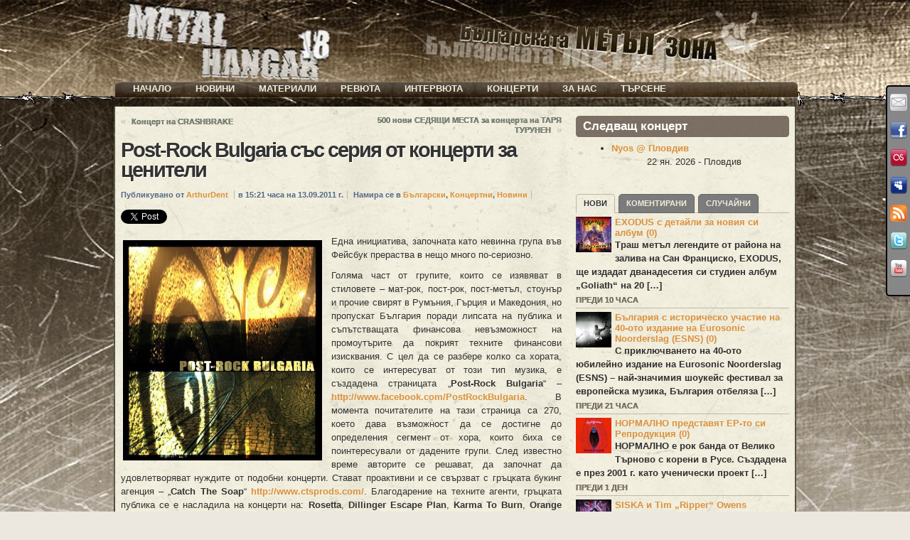

--- FILE ---
content_type: text/html; charset=UTF-8
request_url: https://metalhangar18.com/site/post-rock-bulgaria-sys-seriq-ot-koncerti-za-ceniteli.mh18
body_size: 30408
content:
<?xml version="1.0" encoding="utf-8" ?>

<!DOCTYPE html PUBLIC "-//W3C//DTD XHTML 1.0 Transitional//EN"    "http://www.w3.org/TR/xhtml1/DTD/xhtml1-transitional.dtd">

<html xmlns="http://www.w3.org/1999/xhtml" lang="bg-BG" xml:lang="bg-BG">

<head profile="http://gmpg.org/xfn/11"> 

 <meta name="generator" content=  "HTML Tidy for Linux/x86 (vers 11 February 2007), see www.w3.org" /> 

  <meta http-equiv="Content-Type" content="text/html; charset=UTF-8;" /> 

   <meta name="designer" content="digitalnature" />

   <meta name="description" content="METAL HANGAR 18 - Българската МЕТЪЛ зона &nbsp;&nbsp;&nbsp;&nbsp; Новини, интервюта, ревюта, концерти, репортажи, снимки..." />

     <title>  Metal Hangar 18 &laquo; Post-Rock Bulgaria със серия от концерти за ценители</title>

      

      <link rel="pingback" href="%3C?php%20bloginfo('pingback_url');%20?%3E" /> 

       <!-- [if lte IE7]><link rel="stylesheet" href="https://metalhangar18.com/wp/wp-content/themes/atom/ie.css" type="text/css" media="screen" /><![endif] --><style type="text/css">
@import "https://metalhangar18.com/wp/wp-content/themes/atom/style.css.php";
@import "https://metalhangar18.com/wp/wp-content/themes/atom/makemesexy/interlude.css.php";
body.fixed.col-2-right #primary-content{width:640px;left:320px;}
body.fixed.col-2-right #sidebar{width:320px;left:320px}
body.fixed.col-2-right #mask-1{right:320px}
body{background-image:url("http://metalhangar18.com/wp/ups/2011/01/top.jpg");}
#post-251 span.base{
        float:left;
}

embed{background: #000;}
.page-gallery_mh18  .block-featured,
.page-gallery_mh18  h1.title, 
.page-gallery_mh18 center{display:none;}

.lg_gallery table tr td {background-image: url(https://metalhangar18.com/wp/wp-content/themes/atom/bgfon/content_wo.jpg);} 
  
.wdgpo_tall_count{
clear: both;
  padding: 20px 0 0 0;
}
.interactive_bottom {   
    position: absolute;
    bottom: 40px;
    left: 60px;
}

.hentry .post-content {
    position: relative;
}
.shareinpost {
    float: left;
    width: 375px;
}

.interactive_bottom{
  width: 180px;
  float: right;
}


/*Baner в header-a*/
.header-banner {
    position: absolute;
    left: 300px;
    top: 0px;
    width: 100px;
    z-index: 10;}

/*Baner в ляво - фиксиран*/
.left-banner {
    position: fixed;
    left: 490px;
    top: 10px;
    width: 120px;
    z-index: 40;}

/*Baner в дясно - фиксиран*/
.right-banner {
    position: fixed;
    right: 2px;
    top: 420px;
    width: 120px;
    z-index: 40;}

/*Десен (втори) sidebar*/
#instance-atom_text-9{height: 150px;} /*Реклама*/
#instance-atom_text-10{height: 180px;} /*Игра*/
#instance-atom_text-21{height: 70px;} /*Победител*/
#instance-atom_text-36{height: 15px;} /*Черпи*/
#instance-support_my_work-2{height: 170px;} /*Бира*/
#instance-eme_calendar-2{height: 210px;} /*Събития*/
#instance-atom_text-12{height: 60px;} /*e-mail*/
#instance-atom_login-2{height: 120px;} /*Вход*/
#instance-atom_text-17{height: 10px;} /*Последно...*/

/* ИГРА */
#instance-atom_text-21{height: 80px;} /*Победител в играта...*/

/* LINKS */
a.rss-block {display:none;}
a, #footer a{color: #DB913D; font-weight: bold}
a:hover, #footer a:hover {color: #EB4337; font-weight: bold}
.post-links a {color: #7D897B; text-shadow: 0px 0px 0px #000000 !important;}

/*OTHER*/
.social-media {z-index: 40}
.post-meta {background-color: transparent ;}
label{display:inline;}
#copyright {color: #E7E4DF}
.wp-caption-text {color: #777777; font-size: x-small;}


body.no-js .block ul.menu a:hover,
.block ul.menu .fadeThis .hover{background:#999 url(https://metalhangar18.com/wp/wp-content/themes/atom/i/lm.png) no-repeat center center;}

/*EVENT Tables*/
table.eme-calendar-table td {background: transparent;}
table.eme-calendar-table td, th {border: 4px transparent;}

.event_tb { background: transparent ; border: 0 none; valign: top;}
.event_tr:hover a {color: #FF0000; font-weight: bold}

.block ul.menu .c2 {color: #7D7265; text-shadow: 0 0 0 #222222;}
.block-featured .prev, .block-featured .next {color: #F0EDDC}
.block-featured .prev:hover, .block-featured .next:hover {color: #777777}

/*Comments*/
.comment-head a {color: #7D897B !important;}
p.form-allowed-tags {display: none;}
.comment.new .comment-head {
  background-color: transparent !important;
  color: #123123;}
.comment.role-administrator .comment-head, .comment.bypostauthor .comment-head {background-color: #93979B ;}
.comment.role-administrator .comment-head a, .comment.bypostauthor .comment-head a {color: #BB711D !important;}

/*Navigation*/
.page-navi .current {
    background: none repeat scroll 0 0 transparent !important;
    border: 2px solid #777777;
    color: #302F2F;
  top: -3px;
  text-shadow: 0 1px 1px #FFFFFF;}

.page-navi a, .page-navi .pages, .tabs a, .hentry .post-tags a, .post-controls a{
    background-color: #777777;
    border: 1px solid #666666;
    color: #F0EDDC;}

/*TABs*/
.tabs a:hover, .page-navi a:hover, .page-navi .pages:hover, .hentry .post-tags a:hover, .post-controls a:hover {
  border: 1px solid #777777;}

/* MORE LINKS */
body.no-js .block a.more, #footer .block a.more, a.go-top {
  color: #F0EDDC; 
  background-color:#777777;}

.tag-cloud a:hover  {
  background: url("https://metalhangar18.com/wp/wp-content/themes/atom/i/lm.png") no-repeat scroll center center #FBFBFB;
  background-color: #777777;
  border: 1px solid #666666;
  color: #F0EDDC;}

.tabs a:hover, .page-navi a:hover, .page-navi .pages:hover, .hentry .post-tags a:hover,
body.no-js .block a.more:hover, .block a.more .hover, a.go-top .hover, a.go-top:hover,
body.no-js .block ul.menu a:hover, .block ul.menu .fadeThis .hover, .post-controls a:hover,
body.no-js #footer .block a.more:hover, #footer .block a.more .hover, 
body.no-js #footer .block ul.menu a:hover, #footer .block ul.menu .fadeThis .hover,
.event_tr:hover {
  background: url("https://metalhangar18.com/wp/wp-content/themes/atom/i/lm.png") no-repeat scroll center center #FBFBFB;
  background-color: #999999;}

/* TITLES */
h1.title {
  font: normal bold 222% Arial, Helvetica, sans-serif;
  text-shadow: white 1px 1px 1px;
  line-height: 100%;
  letter-spacing: -2px;}
  
.block h3.title, 
#footer .block h4.title,
.calendar-block .top{
  background: url("https://metalhangar18.com/wp/wp-content/themes/atom/i/noise.png") repeat scroll center top #766A5C;
  color: #FFFFFF;
  border-bottom: 1px solid #F9F8F6;}

#footer .block h4.title {
  -moz-border-radius: 5px 5px 5px 5px;
  background: url("https://metalhangar18.com/wp/wp-content/themes/atom/i/noise.png") repeat scroll center top #766A5C;
  color: #FFFFFF;
  border-bottom: 1px solid #F9F8F6;
  text-align: center;
  font-size: 120%;
  font-weight: bold;
  padding: 5px 0 5px;
  text-transform: uppercase;}

/* MENU */
#nav-menu {
  position: absolute;
  top: -33px; left: 2px;
  text-align:  centered;
  display: block;}

.nav-main a {
  background: url("https://metalhangar18.com/wp/wp-content/themes/atom/i/noise.png") repeat scroll center top;
  background-color:transparent;
  color: #F0EDDC;
  padding: 0px 15px;}
 
.nav-main .current-menu-item > a,
.nav-main .current-menu-ancestor > a,
.nav-main li.hover > a,
.nav-main li:hover > a{
  background-color: #F0EDDC;
  color: #51422F;}

.nav-main li li a:hover {background-color: #F0EDDC; color: #51422F;}
.nav-main ul ul {background: transparent !important; top: 15px}
.nav-main ul ul ul {top: 0;}
.nav ul ul ul {left: 150px;}
.nav ul ul {width: 170px;opacity: 0.5;}

.nav-main li li a {
  background: url("https://metalhangar18.com/wp/wp-content/themes/atom/i/noise.png") repeat scroll center top;
  background-color: #4B4130;
  color: #F0EDDC;
  padding: 3px 15px;}

.nav-main li .current-menu-item > a, .nav-main li .current-menu-ancestor > a {
     background: none repeat scroll 0 0 #F0EDDC;
     color: #51422F;
     font-weight: bold;}

/*BACKGROUNDS and position 
#header,#main,#footer-1,#footer, #copyright{background-color: #736757;}
body.fixed .page-content {background-color: #F4F1E0;}
*/
#header {
  background: url("https://metalhangar18.com/wp/wp-content/themes/atom/bgfon/header.jpg");
  background-position: center top;
  border-bottom: 0px solid #FFFFFF;
  height: 150px;}

#main {
  background: url("https://metalhangar18.com/wp/wp-content/themes/atom/bgfon/top.jpg");
  background-position: center top;
  background-repeat: no-repeat;
  /*background-attachment:fixed;*/
  background-color: #E7E4DF;
  padding: 10;}

body.fixed .page-content {
  width: 960px;
  background: url("https://metalhangar18.com/wp/wp-content/themes/atom/bgfon/content.jpg");
  background-repeat: repeat;
  border-style: none;}

#footer-1 {
  background: url("https://metalhangar18.com/wp/wp-content/themes/atom/bgfon/down.jpg");
  background-position: center bottom;
  background-repeat: no-repeat;
  background-color: #E7E4DF;}

#footer, #copyright{
  background: url("https://metalhangar18.com/wp/wp-content/themes/atom/bgfon/footer.jpg");
  background-position: center bottom;}

/* LOGIN Block */
.login-block ul.menu {margin-left: 0px;}
.login-block ul.menu li a{padding: 0 0 0 20px;}
.login-block .avatar {padding: 0px;}
.login-block ul.menu li{background: url("https://metalhangar18.com/wp/wp-content/themes/atom/myimages/right_arrow_black.png") top left no-repeat; height: 20px;}

/*SEARCH*/
#menu-item-218900 form{position: relative;}
#menu-item-218900 form input:focus{
  color: #000000;
}
#menu-item-218900 form input{
  color: #999999;
}
#menu-item-218900 form{
  visibility:hidden;
  position:absolute;
  z-index: 1000;
  margin: 0;
  -moz-border-radius: 0px 0px 10px 10px;
  padding: 10px 10px 10px 10px;
  top: 18px;
  background: url("https://metalhangar18.com/wp/wp-content/themes/atom/i/noise.png") repeat scroll center top;
  background-color: #4B4130;}
#menu-item-218900{cursor:pointer;}
#menu-item-218900:hover form{visibility:visible;}
#menu-item-218900:active form{visibility:visible;}

.post-meta{display: none;}


/*Flipping Team*/
.team-member-website {
  text-align: center;
  padding-left: 0;
  color: #000!important;
  font-weight: bold;  
}

.team-member-website a{
  text-align: center;
  padding-left: 0;
  color: #005566!important;
  font-weight: bold;  
}

.team-member-name{
  font-size: 110%;
  line-height: 90%
}

.team-member-info p{
        margin: 0;
        line-height: 125%
}

.team-member-name {
clear: none;
margin: 0;
padding: 10px 0 0 0;
}

.team-member {
 float: left;
 background-color: #BBB!important;
}

.team-member-flip {
  height: 255px;
}

/*Flipping Team*/


ul.lazyest_recent_list{
  margin:0 0 -40px -5px;
}

li#recent_0.lazyest_recent > div.lg_thumb > div.lg_thumb_caption > span{
  visibility: hidden;
}

.block ul.menu .base {
    overflow: visible;
    display: block;
}

img.img-responsive{
  max-width: 290px;
}

div.divider{
  float:none;
}

.team-title{
  font-size: 18px!important;
  font-weight: bold;
  text-align: center;
  padding: 10px 0 0 0!important;
}

    TRANSLATE with  x
    English    ArabicHebrewPolish  BulgarianHindiPortuguese  CatalanHmong DawRomanian  Chinese SimplifiedHungarianRussian  Chinese TraditionalIndonesianSlovak  CzechItalianSlovenian  DanishJapaneseSpanish  DutchKlingonSwedish  EnglishKoreanThai  EstonianLatvianTurkish  FinnishLithuanianUkrainian  FrenchMalayUrdu  GermanMalteseVietnamese  GreekNorwegianWelsh  Haitian CreolePersian    
  var LanguageMenu; var LanguageMenu_keys=["ar","bg","ca","zh-CHS","zh-CHT","cs","da","nl","en","et","fi","fr","de","el","ht","he","hi","mww","hu","id","it","ja","tlh","ko","lv","lt","ms","mt","no","fa","pl","pt","ro","ru","sk","sl","es","sv","th","tr","uk","ur","vi","cy"]; var LanguageMenu_values=["Arabic","Bulgarian","Catalan","Chinese Simplified","Chinese Traditional","Czech","Danish","Dutch","English","Estonian","Finnish","French","German","Greek","Haitian Creole","Hebrew","Hindi","Hmong Daw","Hungarian","Indonesian","Italian","Japanese","Klingon","Korean","Latvian","Lithuanian","Malay","Maltese","Norwegian","Persian","Polish","Portuguese","Romanian","Russian","Slovak","Slovenian","Spanish","Swedish","Thai","Turkish","Ukrainian","Urdu","Vietnamese","Welsh"]; var LanguageMenu_callback=function(){ }; var LanguageMenu_popupid='__LanguageMenu_popup';  
         
   
 
  TRANSLATE with 
    COPY THE URL BELOW  
      
     Back 
    
   EMBED THE SNIPPET BELOW IN YOUR SITE   
   
 Enable collaborative features and customize widget: Bing Webmaster Portal
 Back
 
  var intervalId = setInterval(function () { if (MtPopUpList) { LanguageMenu = new MtPopUpList(); var langMenu = document.getElementById(LanguageMenu_popupid); var origLangDiv = document.createElement("div"); origLangDiv.id = "OriginalLanguageDiv"; origLangDiv.innerHTML = "<span id='OriginalTextSpan'>ORIGINAL: </span><span id='OriginalLanguageSpan'></span>"; langMenu.appendChild(origLangDiv); LanguageMenu.Init('LanguageMenu', LanguageMenu_keys, LanguageMenu_values, LanguageMenu_callback, LanguageMenu_popupid); window["LanguageMenu"] = LanguageMenu; clearInterval(intervalId); } }, 1);  









    TRANSLATE with  x
    English    ArabicHebrewPolish  BulgarianHindiPortuguese  CatalanHmong DawRomanian  Chinese SimplifiedHungarianRussian  Chinese TraditionalIndonesianSlovak  CzechItalianSlovenian  DanishJapaneseSpanish  DutchKlingonSwedish  EnglishKoreanThai  EstonianLatvianTurkish  FinnishLithuanianUkrainian  FrenchMalayUrdu  GermanMalteseVietnamese  GreekNorwegianWelsh  Haitian CreolePersian    
  var LanguageMenu; var LanguageMenu_keys=["ar","bg","ca","zh-CHS","zh-CHT","cs","da","nl","en","et","fi","fr","de","el","ht","he","hi","mww","hu","id","it","ja","tlh","ko","lv","lt","ms","mt","no","fa","pl","pt","ro","ru","sk","sl","es","sv","th","tr","uk","ur","vi","cy"]; var LanguageMenu_values=["Arabic","Bulgarian","Catalan","Chinese Simplified","Chinese Traditional","Czech","Danish","Dutch","English","Estonian","Finnish","French","German","Greek","Haitian Creole","Hebrew","Hindi","Hmong Daw","Hungarian","Indonesian","Italian","Japanese","Klingon","Korean","Latvian","Lithuanian","Malay","Maltese","Norwegian","Persian","Polish","Portuguese","Romanian","Russian","Slovak","Slovenian","Spanish","Swedish","Thai","Turkish","Ukrainian","Urdu","Vietnamese","Welsh"]; var LanguageMenu_callback=function(){ }; var LanguageMenu_popupid='__LanguageMenu_popup';  
         
   
 
  TRANSLATE with 
    COPY THE URL BELOW  
      
     Back 
    
   EMBED THE SNIPPET BELOW IN YOUR SITE   
   
 Enable collaborative features and customize widget: Bing Webmaster Portal
 Back
 
  var intervalId = setInterval(function () { if (MtPopUpList) { LanguageMenu = new MtPopUpList(); var langMenu = document.getElementById(LanguageMenu_popupid); var origLangDiv = document.createElement("div"); origLangDiv.id = "OriginalLanguageDiv"; origLangDiv.innerHTML = "<span id='OriginalTextSpan'>ORIGINAL: </span><span id='OriginalLanguageSpan'></span>"; langMenu.appendChild(origLangDiv); LanguageMenu.Init('LanguageMenu', LanguageMenu_keys, LanguageMenu_values, LanguageMenu_callback, LanguageMenu_popupid); window["LanguageMenu"] = LanguageMenu; clearInterval(intervalId); } }, 1);  

    TRANSLATE with  x
    English    ArabicHebrewPolish  BulgarianHindiPortuguese  CatalanHmong DawRomanian  Chinese SimplifiedHungarianRussian  Chinese TraditionalIndonesianSlovak  CzechItalianSlovenian  DanishJapaneseSpanish  DutchKlingonSwedish  EnglishKoreanThai  EstonianLatvianTurkish  FinnishLithuanianUkrainian  FrenchMalayUrdu  GermanMalteseVietnamese  GreekNorwegianWelsh  Haitian CreolePersian    
  var LanguageMenu; var LanguageMenu_keys=["ar","bg","ca","zh-CHS","zh-CHT","cs","da","nl","en","et","fi","fr","de","el","ht","he","hi","mww","hu","id","it","ja","tlh","ko","lv","lt","ms","mt","no","fa","pl","pt","ro","ru","sk","sl","es","sv","th","tr","uk","ur","vi","cy"]; var LanguageMenu_values=["Arabic","Bulgarian","Catalan","Chinese Simplified","Chinese Traditional","Czech","Danish","Dutch","English","Estonian","Finnish","French","German","Greek","Haitian Creole","Hebrew","Hindi","Hmong Daw","Hungarian","Indonesian","Italian","Japanese","Klingon","Korean","Latvian","Lithuanian","Malay","Maltese","Norwegian","Persian","Polish","Portuguese","Romanian","Russian","Slovak","Slovenian","Spanish","Swedish","Thai","Turkish","Ukrainian","Urdu","Vietnamese","Welsh"]; var LanguageMenu_callback=function(){ }; var LanguageMenu_popupid='__LanguageMenu_popup';  
         
   
 
  TRANSLATE with 
    COPY THE URL BELOW  
      
     Back 
    
   EMBED THE SNIPPET BELOW IN YOUR SITE   
   
 Enable collaborative features and customize widget: Bing Webmaster Portal
 Back
 
  var intervalId = setInterval(function () { if (MtPopUpList) { LanguageMenu = new MtPopUpList(); var langMenu = document.getElementById(LanguageMenu_popupid); var origLangDiv = document.createElement("div"); origLangDiv.id = "OriginalLanguageDiv"; origLangDiv.innerHTML = "<span id='OriginalTextSpan'>ORIGINAL: </span><span id='OriginalLanguageSpan'></span>"; langMenu.appendChild(origLangDiv); LanguageMenu.Init('LanguageMenu', LanguageMenu_keys, LanguageMenu_values, LanguageMenu_callback, LanguageMenu_popupid); window["LanguageMenu"] = LanguageMenu; clearInterval(intervalId); } }, 1);  
    
    This page is in English
                        
            
            
        
        Translate to Bulgarian
    
    
    
    
            
                                                
                                                                        Afrikaans
Albanian
Amharic
Arabic
Armenian
Azerbaijani
Bengali
Bulgarian
Catalan
Croatian
Czech
Danish
Dutch
English
Estonian
Finnish
French
German
Greek
Gujarati
Haitian Creole
Hebrew
Hindi
Hungarian
Icelandic
Indonesian
Italian
Japanese
Kannada
Kazakh
Khmer
Korean
Kurdish (Kurmanji)
Lao
Latvian
Lithuanian
Malagasy
Malay
Malayalam
Maltese
Maori
Marathi
Myanmar (Burmese)
Nepali
Norwegian
Pashto
Persian
Polish
Portuguese
Punjabi
Romanian
Russian
Samoan
Simplified Chinese
Slovak
Slovenian
Spanish
Swedish
Tamil
Telugu
Thai
Traditional Chinese
Turkish
Ukrainian
Urdu
Vietnamese
Welsh
                    
                
                                                            
                    
                
            
        
    
            Always translate English to BulgarianPRO        
        Never translate English        
        Never translate metalhangar18.com    
</style>

       
       <style type='text/css' media='screen' >.socialwrap li.icon_text a img, .socialwrap li.iconOnly a img, .followwrap li.icon_text a img, .followwrap li.iconOnly a img{border-width:0 !important;background-color:none;}#follow.right {width:32px;position:fixed; right:0; top:120px;background-color:#878787;padding:10px 0;font-family:impact,charcoal,arial, helvetica,sans-serif;-moz-border-radius-topleft: 5px;-webkit-border-top-left-radius:5px;-moz-border-radius-bottomleft:5px;-webkit-border-bottom-left-radius:5px;border:2px solid #000000;border-right-width:0}#follow.right ul {padding:0; margin:0; list-style-type:none !important;font-size:24px;color:black;}
#follow.right ul li {padding-bottom:15px;list-style-type:none !important;padding-left:4px;padding-right:4px}
#follow img{border:none;}#follow.right ul li.follow {margin:0 4px;}
#follow.right ul li.follow img {border-width:0;display:block;overflow:hidden; background:transparent url(http://metalhangar18.com/wp/wp-content/plugins/share-and-follow/images/impact/follow-right.png) no-repeat -0px 0px;height:79px;width:20px;}
#follow.right ul li a {display:block;}
#follow.right ul li.follow span, #follow ul li a span {display:none}.share {margin:0 10px 10px 0;}
ul.row li {float:left;list-style-type:none;list-style:none;}
li.iconOnly a span.head {display:none}
#follow.left ul.size16 li.follow{margin:0px auto !important}
li.icon_text a {padding-left:0;margin-right:10px}
li.text_only a {background-image:none !important;padding-left:0;}
li.text_only a img {display:none;}
li.icon_text a span{background-image:none !important;padding-left:0 !important; }
li.iconOnly a span.head {display:none}
ul.socialwrap li {margin:0 10px 10px 0 !important;}
ul.socialwrap li a {text-decoration:none;}ul.row li {float:left;line-height:auto !important;}
ul.row li a img {padding:0}.size16 li a,.size24 li a,.size32 li a, .size48 li a, .size60 li a {display:block}ul.socialwrap {list-style-type:none !important;margin:0; padding:0;text-indent:0 !important;}
ul.socialwrap li {list-style-type:none !important;background-image:none;padding:0;list-style-image:none !important;}
ul.followwrap {list-style-type:none !important;margin:0; padding:0}
ul.followwrap li {margin-right:10px;margin-bottom:10px;list-style-type:none !important;}
#follow.right ul.followwrap li, #follow.left ul.followwrap li {margin-right:0px;margin-bottom:0px;}
.shareinpost {clear:both;padding-top:15px}.shareinpost ul.socialwrap {list-style-type:none !important;margin:0 !important; padding:0 !important}
.shareinpost ul.socialwrap li {padding-left:0 !important;background-image:none !important;margin-left:0 !important;list-style-type:none !important;text-indent:0 !important}
.socialwrap li.icon_text a img, .socialwrap li.iconOnly a img{border-width:0}ul.followrap li {list-style-type:none;list-style-image:none !important;}
div.clean {clear:left;}
div.display_none {display:none;}
.button_holder_bottom,.button_holder_left{margin-right:5px;display:inline}.button_holder_right{margin-left:5px;display:inline}.button_holder_show_interactive {display:inline;margin-right:5px;}.button_holder_bottom iframe,.button_holder_left iframe,.button_holder_right iframe,.button_holder_show_interactive iframe{vertical-align:top}.tall *[id*='___plusone']{position:relative;top:-12px}#___plusone_0 {
width: 200px;
}</style><style type='text/css' media='print' >.socialwrap li.icon_text a img, .socialwrap li.iconOnly a img, .followwrap li.icon_text a img, .followwrap li.iconOnly a img{border-width:0 !important;background-color:none;}#follow.right {width:32px;position:fixed; right:0; top:120px;background-color:#878787;padding:10px 0;font-family:impact,charcoal,arial, helvetica,sans-serif;-moz-border-radius-topleft: 5px;-webkit-border-top-left-radius:5px;-moz-border-radius-bottomleft:5px;-webkit-border-bottom-left-radius:5px;border:2px solid #000000;border-right-width:0}#follow.right ul {padding:0; margin:0; list-style-type:none !important;font-size:24px;color:black;}
#follow.right ul li {padding-bottom:15px;list-style-type:none !important;padding-left:4px;padding-right:4px}
#follow img{border:none;}#follow.right ul li.follow {margin:0 4px;}
#follow.right ul li.follow img {border-width:0;display:block;overflow:hidden; background:transparent url(http://metalhangar18.com/wp/wp-content/plugins/share-and-follow/images/impact/follow-right.png) no-repeat -0px 0px;height:79px;width:20px;}
#follow.right ul li a {display:block;}
#follow.right ul li.follow span, #follow ul li a span {display:none}.share {margin:0 10px 10px 0;}
ul.row li {float:left;list-style-type:none;list-style:none;}
li.iconOnly a span.head {display:none}
#follow.left ul.size16 li.follow{margin:0px auto !important}
li.icon_text a {padding-left:0;margin-right:10px}
li.text_only a {background-image:none !important;padding-left:0;}
li.text_only a img {display:none;}
li.icon_text a span{background-image:none !important;padding-left:0 !important; }
li.iconOnly a span.head {display:none}
ul.socialwrap li {margin:0 10px 10px 0 !important;}
ul.socialwrap li a {text-decoration:none;}ul.row li {float:left;line-height:auto !important;}
ul.row li a img {padding:0}.size16 li a,.size24 li a,.size32 li a, .size48 li a, .size60 li a {display:block}ul.socialwrap {list-style-type:none !important;margin:0; padding:0;text-indent:0 !important;}
ul.socialwrap li {list-style-type:none !important;background-image:none;padding:0;list-style-image:none !important;}
ul.followwrap {list-style-type:none !important;margin:0; padding:0}
ul.followwrap li {margin-right:10px;margin-bottom:10px;list-style-type:none !important;}
#follow.right ul.followwrap li, #follow.left ul.followwrap li {margin-right:0px;margin-bottom:0px;}
.shareinpost {clear:both;padding-top:15px}.shareinpost ul.socialwrap {list-style-type:none !important;margin:0 !important; padding:0 !important}
.shareinpost ul.socialwrap li {padding-left:0 !important;background-image:none !important;margin-left:0 !important;list-style-type:none !important;text-indent:0 !important}
.socialwrap li.icon_text a img, .socialwrap li.iconOnly a img{border-width:0}ul.followrap li {list-style-type:none;list-style-image:none !important;}
div.clean {clear:left;}
div.display_none {display:none;}
.button_holder_bottom,.button_holder_left{margin-right:5px;display:inline}.button_holder_right{margin-left:5px;display:inline}.button_holder_show_interactive {display:inline;margin-right:5px;}.button_holder_bottom iframe,.button_holder_left iframe,.button_holder_right iframe,.button_holder_show_interactive iframe{vertical-align:top}.tall *[id*='___plusone']{position:relative;top:-12px}#___plusone_0 {
width: 200px;
}</style><link rel="image_src" href="https://metalhangar18.com/wp/ups/2011/09/Post-Rock-Bulgaria-290x290.jpg" /> 
<link rel='dns-prefetch' href='//ajax.googleapis.com' />
<link rel='dns-prefetch' href='//s.w.org' />
<link rel="alternate" type="application/rss+xml" title="Metal Hangar 18 &raquo; Хранилка" href="https://metalhangar18.com/feed" />
<link rel="alternate" type="application/rss+xml" title="Metal Hangar 18 &raquo; Хранилка за коментари" href="https://metalhangar18.com/comments/feed" />
<link rel="alternate" type="application/rss+xml" title="Metal Hangar 18 &raquo; Хранилка за коментари на Post-Rock Bulgaria със серия от концерти за ценители" href="https://metalhangar18.com/site/post-rock-bulgaria-sys-seriq-ot-koncerti-za-ceniteli.mh18/feed" />
<!-- This site uses the Google Analytics by MonsterInsights plugin v7.10.4 - Using Analytics tracking - https://www.monsterinsights.com/ -->
<script type="text/javascript" data-cfasync="false">
	var mi_version         = '7.10.4';
	var mi_track_user      = true;
	var mi_no_track_reason = '';
	
	var disableStr = 'ga-disable-UA-21135287-1';

	/* Function to detect opted out users */
	function __gaTrackerIsOptedOut() {
		return document.cookie.indexOf(disableStr + '=true') > -1;
	}

	/* Disable tracking if the opt-out cookie exists. */
	if ( __gaTrackerIsOptedOut() ) {
		window[disableStr] = true;
	}

	/* Opt-out function */
	function __gaTrackerOptout() {
	  document.cookie = disableStr + '=true; expires=Thu, 31 Dec 2099 23:59:59 UTC; path=/';
	  window[disableStr] = true;
	}
	
	if ( mi_track_user ) {
		(function(i,s,o,g,r,a,m){i['GoogleAnalyticsObject']=r;i[r]=i[r]||function(){
			(i[r].q=i[r].q||[]).push(arguments)},i[r].l=1*new Date();a=s.createElement(o),
			m=s.getElementsByTagName(o)[0];a.async=1;a.src=g;m.parentNode.insertBefore(a,m)
		})(window,document,'script','//www.google-analytics.com/analytics.js','__gaTracker');

		__gaTracker('create', 'UA-21135287-1', 'auto');
		__gaTracker('set', 'forceSSL', true);
		__gaTracker('send','pageview');
	} else {
		console.log( "" );
		(function() {
			/* https://developers.google.com/analytics/devguides/collection/analyticsjs/ */
			var noopfn = function() {
				return null;
			};
			var noopnullfn = function() {
				return null;
			};
			var Tracker = function() {
				return null;
			};
			var p = Tracker.prototype;
			p.get = noopfn;
			p.set = noopfn;
			p.send = noopfn;
			var __gaTracker = function() {
				var len = arguments.length;
				if ( len === 0 ) {
					return;
				}
				var f = arguments[len-1];
				if ( typeof f !== 'object' || f === null || typeof f.hitCallback !== 'function' ) {
					console.log( 'Not running function __gaTracker(' + arguments[0] + " ....) because you are not being tracked. " + mi_no_track_reason );
					return;
				}
				try {
					f.hitCallback();
				} catch (ex) {

				}
			};
			__gaTracker.create = function() {
				return new Tracker();
			};
			__gaTracker.getByName = noopnullfn;
			__gaTracker.getAll = function() {
				return [];
			};
			__gaTracker.remove = noopfn;
			window['__gaTracker'] = __gaTracker;
					})();
		}
</script>
<!-- / Google Analytics by MonsterInsights -->
		<script type="text/javascript">
			window._wpemojiSettings = {"baseUrl":"https:\/\/s.w.org\/images\/core\/emoji\/12.0.0-1\/72x72\/","ext":".png","svgUrl":"https:\/\/s.w.org\/images\/core\/emoji\/12.0.0-1\/svg\/","svgExt":".svg","source":{"concatemoji":"https:\/\/metalhangar18.com\/wp\/wp-includes\/js\/wp-emoji-release.min.js?ver=5.4.18"}};
			/*! This file is auto-generated */
			!function(e,a,t){var n,r,o,i=a.createElement("canvas"),p=i.getContext&&i.getContext("2d");function s(e,t){var a=String.fromCharCode;p.clearRect(0,0,i.width,i.height),p.fillText(a.apply(this,e),0,0);e=i.toDataURL();return p.clearRect(0,0,i.width,i.height),p.fillText(a.apply(this,t),0,0),e===i.toDataURL()}function c(e){var t=a.createElement("script");t.src=e,t.defer=t.type="text/javascript",a.getElementsByTagName("head")[0].appendChild(t)}for(o=Array("flag","emoji"),t.supports={everything:!0,everythingExceptFlag:!0},r=0;r<o.length;r++)t.supports[o[r]]=function(e){if(!p||!p.fillText)return!1;switch(p.textBaseline="top",p.font="600 32px Arial",e){case"flag":return s([127987,65039,8205,9895,65039],[127987,65039,8203,9895,65039])?!1:!s([55356,56826,55356,56819],[55356,56826,8203,55356,56819])&&!s([55356,57332,56128,56423,56128,56418,56128,56421,56128,56430,56128,56423,56128,56447],[55356,57332,8203,56128,56423,8203,56128,56418,8203,56128,56421,8203,56128,56430,8203,56128,56423,8203,56128,56447]);case"emoji":return!s([55357,56424,55356,57342,8205,55358,56605,8205,55357,56424,55356,57340],[55357,56424,55356,57342,8203,55358,56605,8203,55357,56424,55356,57340])}return!1}(o[r]),t.supports.everything=t.supports.everything&&t.supports[o[r]],"flag"!==o[r]&&(t.supports.everythingExceptFlag=t.supports.everythingExceptFlag&&t.supports[o[r]]);t.supports.everythingExceptFlag=t.supports.everythingExceptFlag&&!t.supports.flag,t.DOMReady=!1,t.readyCallback=function(){t.DOMReady=!0},t.supports.everything||(n=function(){t.readyCallback()},a.addEventListener?(a.addEventListener("DOMContentLoaded",n,!1),e.addEventListener("load",n,!1)):(e.attachEvent("onload",n),a.attachEvent("onreadystatechange",function(){"complete"===a.readyState&&t.readyCallback()})),(n=t.source||{}).concatemoji?c(n.concatemoji):n.wpemoji&&n.twemoji&&(c(n.twemoji),c(n.wpemoji)))}(window,document,window._wpemojiSettings);
		</script>
		<style type="text/css">
img.wp-smiley,
img.emoji {
	display: inline !important;
	border: none !important;
	box-shadow: none !important;
	height: 1em !important;
	width: 1em !important;
	margin: 0 .07em !important;
	vertical-align: -0.1em !important;
	background: none !important;
	padding: 0 !important;
}
</style>
	<link rel='stylesheet' id='wp-block-library-css'  href='https://metalhangar18.com/wp/wp-includes/css/dist/block-library/style.min.css?ver=5.4.18' type='text/css' media='all' />
<link rel='stylesheet' id='eme_stylesheet-css'  href='https://metalhangar18.com/wp/wp-content/plugins/events-made-easy/events_manager.css?ver=5.4.18' type='text/css' media='all' />
<script type='text/javascript' src='http://ajax.googleapis.com/ajax/libs/jquery/1.8.0/jquery.min.js?ver=1.8.0'></script>
<script type='text/javascript'>
/* <![CDATA[ */
var monsterinsights_frontend = {"js_events_tracking":"true","download_extensions":"doc,pdf,ppt,zip,xls,docx,pptx,xlsx","inbound_paths":"[]","home_url":"https:\/\/metalhangar18.com","hash_tracking":"false"};
/* ]]> */
</script>
<script type='text/javascript' src='https://metalhangar18.com/wp/wp-content/plugins/google-analytics-for-wordpress/assets/js/frontend.min.js?ver=7.10.4'></script>
<link rel='https://api.w.org/' href='https://metalhangar18.com/wp-json/' />
<link rel="EditURI" type="application/rsd+xml" title="RSD" href="https://metalhangar18.com/wp/xmlrpc.php?rsd" />
<link rel="wlwmanifest" type="application/wlwmanifest+xml" href="https://metalhangar18.com/wp/wp-includes/wlwmanifest.xml" /> 
<link rel='prev' title='Концерт на CRASHBRAKE' href='https://metalhangar18.com/site/kontsert-na-crashbrake.mh18' />
<link rel='next' title='500 нови СЕДЯЩИ МЕСТА за концерта на ТАРЯ ТУРУНЕН' href='https://metalhangar18.com/site/500-novi-sedyashti-mesta-za-kontserta-na-tarya-turunen.mh18' />
<meta name="generator" content="WordPress 5.4.18" />
<link rel="canonical" href="https://metalhangar18.com/site/post-rock-bulgaria-sys-seriq-ot-koncerti-za-ceniteli.mh18" />
<link rel='shortlink' href='https://metalhangar18.com/?p=13623' />
<link rel="alternate" type="application/json+oembed" href="https://metalhangar18.com/wp-json/oembed/1.0/embed?url=https%3A%2F%2Fmetalhangar18.com%2Fsite%2Fpost-rock-bulgaria-sys-seriq-ot-koncerti-za-ceniteli.mh18" />
<link rel="alternate" type="text/xml+oembed" href="https://metalhangar18.com/wp-json/oembed/1.0/embed?url=https%3A%2F%2Fmetalhangar18.com%2Fsite%2Fpost-rock-bulgaria-sys-seriq-ot-koncerti-za-ceniteli.mh18&#038;format=xml" />
        <script type="text/javascript">
            var StrCPVisits_page_data = {
                'abort' : 'false',
                'title' : 'Post-Rock Bulgaria със серия от концерти за ценители',
            };

        </script>
        
        <meta property="al:android:package" content="com.quoord.tapatalkpro.activity" />
        <meta property="al:android:url" content="tapatalk://metalhangar18.com/wp?location=blog&amp;pid=13623&amp;blog_id=13623&amp;channel=facebook-indexing" />
        <meta property="al:android:app_name" content="Tapatalk" />
        <meta property="al:ios:url" content="tapatalk://metalhangar18.com/wp?location=blog&amp;pid=13623&amp;blog_id=13623&amp;channel=facebook-indexing" />
        <meta property="al:ios:app_store_id" content="307880732" />
        <meta property="al:ios:app_name" content="Tapatalk" />
        
        <!-- twitter app card start-->
        <!-- https://dev.twitter.com/docs/cards/types/app-card -->
        <meta name="twitter:card" content="summary" />
        <meta name="twitter:site" content="@tapatalk" />
        <meta name="twitter:title" content="" />
        <meta name="twitter:description" content="Metal Hangar 18" />
        
        <meta name="twitter:app:id:iphone" content="307880732" />
        <meta name="twitter:app:url:iphone" content="tapatalk://metalhangar18.com/wp?location=blog&amp;pid=13623&amp;blog_id=13623&amp;channel=twitter-indexing" />
        <meta name="twitter:app:id:ipad" content="307880732" />
        <meta name="twitter:app:url:ipad" content="tapatalk://metalhangar18.com/wp?location=blog&amp;pid=13623&amp;blog_id=13623&amp;channel=twitter-indexing" />
        <meta name="twitter:app:id:googleplay" content="com.quoord.tapatalkpro.activity" />
        <meta name="twitter:app:url:googleplay" content="tapatalk://metalhangar18.com/wp?location=blog&amp;pid=13623&amp;blog_id=13623&amp;channel=twitter-indexing" />
        <!-- twitter app card -->
            <script type="text/javascript">
        var imgpath = "https://metalhangar18.com/wp/wp-content/plugins/tz-plus-gallery/";
    </script>

       

<style type="text/css"> 

	#menu-item-869, .sf-with-ul { cursor: pointer }

	
</style>

       

			      </head><body class="post-template-default single single-post postid-13623 single-format-standard no-js title-post-rock-bulgaria-sys-seriq-ot-koncerti-za-ceniteli category-bgnews category-concertnews category-news tag-1000mods tag-center tag-khuda tag-mental-architects tag-post-rock-bulgaria tag-rosa-parks tag-talbot tag-tides-from-nebula author-arthurdent col-2-right fixed browser-chrome">  

			      <script type="text/javascript">//<![CDATA[ (function(){   var c = document.body.className;   c = c.replace(/no-js/, 'js');   document.body.className = c; })(); //]]>   </script><!-- page -->  <div id="page">    <!-- header -->    <div id="header">  <div style="position: relative;width: 960px;margin: 0 auto;"><!--<embed src="http://MetalHangar18.com/Add/2012/Leprous.swf" quality="high" type="application/x-shockwave-flash" width="630" height="100" pluginspage="http://www.macromedia.com/go/getflashplayer" allowscriptaccess="always" style="position: absolute;right: 0;top: 10px; background:none;">--></div>    <!--                        <div class="page-content">                              <div id="site-title" class="clear-block">          <div id="logo"><a href="https://metalhangar18.com"><img src="http://metalhangar18.com/wp/ups/2011/01/MH18_logo2.png" title="Metal Hangar 18"  alt="Metal Hangar 18" /></a></div>          <div class="headline">Българската МЕТЪЛ зона</div>        </div>       </div>-->    </div>    <!-- /header -->            <!-- main -->    <div id="main">      <div class="page-content clear-block">    <div style="position:absolute;display:block;width:300px;height:100px;top:-140px;cursor:pointer" onclick="javascript:document.location='https://metalhangar18.com'">    </div>    	<div id="nav-menu">        <div class="nav nav-main clear-block"><ul id="menu-mh18_categories" class="menu"><li id="menu-item-85498" class="menu-%d0%bd%d0%b0%d1%87%d0%b0%d0%bb%d0%be"><a href="https://metalhangar18.com/">Начало</a></li>
<li id="menu-item-243" class="menu-%d0%bd%d0%be%d0%b2%d0%b8%d0%bd%d0%b8 current-menu-parent"><a href="https://metalhangar18.com/site/category/news">Новини</a>
<ul class="sub-menu">
	<li id="menu-item-85502" class="menu-%d0%b3%d0%be%d1%80%d0%b5%d1%89%d0%b8"><a href="https://metalhangar18.com/site/category/news/hot">Горещи</a></li>
	<li id="menu-item-85496" class="menu-%d0%ba%d0%be%d0%bd%d1%86%d0%b5%d1%80%d1%82%d0%bd%d0%b8 current-menu-parent"><a href="https://metalhangar18.com/site/category/news/concertnews">Концертни</a></li>
	<li id="menu-item-85504" class="menu-%d0%bd%d0%be%d0%b2%d0%b8-%d0%b0%d0%bb%d0%b1%d1%83%d0%bc%d0%b8"><a href="https://metalhangar18.com/site/category/news/new-albums">Нови албуми</a></li>
	<li id="menu-item-85501" class="menu-%d0%b2%d0%b8%d0%b4%d0%b5%d0%be%d0%ba%d0%bb%d0%b8%d0%bf%d0%be%d0%b2%d0%b5"><a href="https://metalhangar18.com/site/category/news/videos">Видеоклипове</a></li>
	<li id="menu-item-85500" class="menu-%d0%b1%d1%8a%d0%bb%d0%b3%d0%b0%d1%80%d1%81%d0%ba%d0%b8 current-menu-parent"><a href="https://metalhangar18.com/site/category/news/bgnews">Български</a></li>
	<li id="menu-item-85503" class="menu-%d0%b7%d0%b0%d0%b1%d0%b0%d0%b2%d0%bd%d0%b8"><a href="https://metalhangar18.com/site/category/news/fun">Забавни</a></li>
	<li id="menu-item-85499" class="menu-%d0%b0%d0%ba%d1%86%d0%b5%d0%bd%d1%82"><a href="https://metalhangar18.com/site/category/accent">Акцент</a></li>
</ul>
</li>
<li id="menu-item-85505" class="menu-%d0%bc%d0%b0%d1%82%d0%b5%d1%80%d0%b8%d0%b0%d0%bb%d0%b8"><a href="https://metalhangar18.com/site/category/stuffs">Материали</a>
<ul class="sub-menu">
	<li id="menu-item-229628" class="menu-%d0%bc%d1%83%d0%b7%d0%b8%d0%ba%d0%b0%d0%bb%d0%b5%d0%bd-%d0%b1%d0%bb%d0%b8%d1%86"><a href="https://metalhangar18.com/site/category/stuffs/%d0%bc%d1%83%d0%b7%d0%b8%d0%ba%d0%b0%d0%bb%d0%b5%d0%bd-%d0%b1%d0%bb%d0%b8%d1%86">Музикален блиц</a></li>
	<li id="menu-item-225586" class="menu-new-wave-of-bulgarian-metal"><a href="https://metalhangar18.com/site/category/stuffs/nwobm">New Wave Of Bulgarian Metal</a></li>
	<li id="menu-item-236769" class="menu-%d0%b1%d0%b3-%d1%80%d0%be%d0%ba-%d0%b8%d1%81%d1%82%d0%be%d1%80%d0%b8%d1%8f"><a href="https://metalhangar18.com/site/category/stuffs/bgrock">БГ рок история</a></li>
	<li id="menu-item-225587" class="menu-%d0%b5%d0%b4%d0%b8%d0%bd-%d0%b1%d0%b0%d1%81%d0%b8%d1%81%d1%82-%d1%80%d0%b0%d0%b7%d0%ba%d0%b0%d0%b7%d0%b2%d0%b0"><a href="https://metalhangar18.com/site/category/stuffs/bassist">Един басист разказва</a></li>
	<li id="menu-item-225628" class="menu-%d0%be%d0%bf%d0%b5%d1%80%d0%b0%d1%86%d0%b8%d1%8f-%d0%ba%d0%be%d0%bd%d1%86%d0%b5%d0%bf%d1%86%d0%b8%d1%8f"><a href="https://metalhangar18.com/site/category/stuffs/operation">Операция: „Концепция“</a></li>
	<li id="menu-item-225623" class="menu-%d0%b8%d1%81%d1%82%d0%be%d1%80%d0%b8%d1%8f%d1%82%d0%b0-%d0%bd%d0%b0-%d0%b5%d0%b4%d0%bd%d0%b0-%d0%bf%d0%b5%d1%81%d0%b5%d0%bd"><a href="https://metalhangar18.com/site/category/stuffs/songhistory">Историята на една песен</a></li>
	<li id="menu-item-85506" class="menu-%d1%81%d1%82%d0%b0%d1%82%d0%b8%d0%b8"><a href="https://metalhangar18.com/site/category/stuffs/%d1%81%d1%82%d0%b0%d1%82%d0%b8%d0%b8">Статии</a></li>
	<li id="menu-item-85507" class="menu-%d0%bc%d1%83%d0%bb%d1%82%d0%b8%d0%bc%d0%b5%d0%b4%d0%b8%d1%8f"><a href="https://metalhangar18.com/site/category/media">Мултимедия</a>
	<ul class="sub-menu">
		<li id="menu-item-85508" class="menu-%d0%b0%d1%83%d0%b4%d0%b8%d0%be"><a href="https://metalhangar18.com/site/category/media/audio">Аудио</a></li>
		<li id="menu-item-85509" class="menu-%d0%b2%d0%b8%d0%b4%d0%b5%d0%be"><a href="https://metalhangar18.com/site/category/media/video">Видео</a></li>
	</ul>
</li>
</ul>
</li>
<li id="menu-item-88498" class="menu-%d1%80%d0%b5%d0%b2%d1%8e%d1%82%d0%b0"><a href="https://metalhangar18.com/site/category/reviews">Ревюта</a></li>
<li id="menu-item-85511" class="menu-%d0%b8%d0%bd%d1%82%d0%b5%d1%80%d0%b2%d1%8e%d1%82%d0%b0"><a href="https://metalhangar18.com/site/category/interviews">Интервюта</a>
<ul class="sub-menu">
	<li id="menu-item-85514" class="menu-%d0%b2%d0%b8%d0%b4%d0%b5%d0%be-%d0%b8%d0%bd%d1%82%d0%b5%d1%80%d0%b2%d1%8e%d1%82%d0%b0"><a href="https://metalhangar18.com/site/category/interviews/video-interviews">Видео-интервюта</a></li>
	<li id="menu-item-85513" class="menu-%d0%b1%d1%8a%d0%bb%d0%b3%d0%b0%d1%80%d1%81%d0%ba%d0%b8-%d0%b3%d1%80%d1%83%d0%bf%d0%b8"><a href="https://metalhangar18.com/site/category/interviews/bg-groups-interviews">Български групи</a></li>
</ul>
</li>
<li id="menu-item-85512" class="menu-%d0%ba%d0%be%d0%bd%d1%86%d0%b5%d1%80%d1%82%d0%b8"><a href="https://metalhangar18.com/site/category/concerts">Концерти</a>
<ul class="sub-menu">
	<li id="menu-item-85515" class="menu-%d1%80%d0%b5%d0%bf%d0%be%d1%80%d1%82%d0%b0%d0%b6%d0%b8"><a href="https://metalhangar18.com/site/category/concerts/reports">Репортажи</a></li>
	<li id="menu-item-85516" class="menu-%d1%81%d0%bd%d0%b8%d0%bc%d0%ba%d0%b8"><a href="https://www.facebook.com/MetalHangar18/photos_albums">Снимки</a></li>
	<li id="menu-item-85518" class="menu-%d0%bf%d1%80%d0%b5%d0%b4%d1%81%d1%82%d0%be%d1%8f%d1%89%d0%b8"><a href="https://metalhangar18.com/events">Предстоящи</a></li>
</ul>
</li>
<li id="menu-item-85520" class="menu-%d0%b7%d0%b0-%d0%bd%d0%b0%d1%81"><a>За нас</a>
<ul class="sub-menu">
	<li id="menu-item-85526" class="menu-%d0%b2%d0%bb%d0%b5%d0%b7-%d0%b2-%d1%85%d0%b0%d0%bd%d0%b3%d0%b0%d1%80%d0%b0"><a href="https://metalhangar18.com/vlez-v-hangara">Влез в Хангара</a></li>
	<li id="menu-item-103702" class="menu-%d0%b5%d0%ba%d0%b8%d0%bf"><a href="http://metalhangar18.com/team">Екип</a></li>
	<li id="menu-item-85523" class="menu-%d0%b8%d1%81%d1%82%d0%be%d1%80%d0%b8%d1%8f"><a href="https://metalhangar18.com/history">История</a></li>
	<li id="menu-item-85525" class="menu-%d0%bf%d1%80%d0%b8%d1%8f%d1%82%d0%b5%d0%bb%d0%b8"><a href="https://metalhangar18.com/friends">Приятели</a></li>
	<li id="menu-item-85527" class="menu-%d0%ba%d0%be%d0%bd%d1%82%d0%b0%d0%ba%d1%82%d0%b8"><a href="https://metalhangar18.com/kontakti">Контакти</a></li>
</ul>
</li>
<li id="menu-item-218900" class="menu-%d1%82%d1%8a%d1%80%d1%81%d0%b5%d0%bd%d0%b5"><a>Търсене</a></li>
</ul></div>	</div>        

       <script src="//ajax.googleapis.com/ajax/libs/jquery/1.8.0/jquery.min.js?ver=1.8.0" type="text/javascript"></script>
       <script type="text/javascript">  
        var $js = jQuery.noConflict();
        $js(document).ready(function(){        

			      $js('#menu-item-85531').append('<div id="menuSearchHolder"><div style="width: 50px; height: 10px;"></div><form role="search" method="get" id="searchform" action="http://metalhangar18.com"><input type="text" value="Въведи и натисни Enter" name="s" id="s" onfocus="this.value=\'\';" onblur="this.value=\'Въведи и натисни Enter\';"'+' /></form></div>');    });

		</script>





  <!-- main content: primary + sidebar(s) -->
  <div id="mask-3" class="clear-block">
   <div id="mask-2">
    <div id="mask-1">

      <!-- primary content -->
      <div id="primary-content">
       <div class="blocks clear-block">

        
                  <div class="posts clear-block">
                      
                        <div class="post-links clear-block">
              <div class="alignleft">&laquo; <a href="https://metalhangar18.com/site/kontsert-na-crashbrake.mh18" rel="prev">Концерт на CRASHBRAKE</a></div>
              <div class="alignright"><a href="https://metalhangar18.com/site/500-novi-sedyashti-mesta-za-kontserta-na-tarya-turunen.mh18" rel="next">500 нови СЕДЯЩИ МЕСТА за концерта на ТАРЯ ТУРУНЕН</a> &raquo;</div>
            </div>
            
            
            <!-- post -->
            <div id="post-13623" class="primary post-13623 post type-post status-publish format-standard has-post-thumbnail hentry category-bgnews category-concertnews category-news tag-1000mods tag-center tag-khuda tag-mental-architects tag-post-rock-bulgaria tag-rosa-parks tag-talbot tag-tides-from-nebula count-1 odd clear-block author-arthurdent">

                            <h1 class="title">Post-Rock Bulgaria със серия от концерти за ценители</h1>
              

<div class="post-info"> 
 
                  <span class="a">Публикувано от <a href="https://metalhangar18.com/site/author/arthurdent" title="���������� �� ArthurDent (online) (8) ">ArthurDent</a> </span> 
        
		<span class="d">в 15:21 часа на 13.09.2011 г.</span>        
        
                  <span class="a">Намира се в <a href="http://metalhangar18.com/wp/site/category/news" rel="category tag"><a href="https://metalhangar18.com/site/category/news/bgnews" rel="category tag">Български</a>, <a href="https://metalhangar18.com/site/category/news/concertnews" rel="category tag">Концертни</a>, <a href="https://metalhangar18.com/site/category/news" rel="category tag">Новини</a></a></span> 
        
      </div> 
      
      

              <div class="post-content clear-block">
               <div style="padding: 10px 50px 11px 0" class="interactive_left"><div class='button_holder_left'><iframe allowtransparency="true" frameborder="0" scrolling="no" src="https://platform.twitter.com/widgets/tweet_button.html?url=https%3A%2F%2Fmetalhangar18.com%2Fsite%2Fpost-rock-bulgaria-sys-seriq-ot-koncerti-za-ceniteli.mh18&amp;text=Post-Rock Bulgaria със серия от концерти за ценители&amp;count=horizontal&amp;lang=bg_BG&amp;via=@MetalHangar18  " style="width:90px; height:21px;"></iframe></div><div class='button_holder_left'><iframe src="https://www.facebook.com/plugins/like.php?href=https%3A%2F%2Fmetalhangar18.com%2Fsite%2Fpost-rock-bulgaria-sys-seriq-ot-koncerti-za-ceniteli.mh18&amp;layout=button_count&amp;show_faces=false&amp;width=130&amp;action=like&amp;font=arial&amp;colorscheme=light&amp;height=21" scrolling="no" frameborder="0" style="border:none; overflow:hidden; width:130px; height:21px;" allowTransparency="true"></iframe></div></div><p><a href="http://metalhangar18.com/wp/ups/2011/09/Post-Rock-Bulgaria.jpg"><img class="alignleft size-full wp-image-13624" title="Post-Rock Bulgaria" src="http://metalhangar18.com/wp/ups/2011/09/Post-Rock-Bulgaria.jpg" alt="" width="280" height="310" srcset="https://metalhangar18.com/wp/ups/2011/09/Post-Rock-Bulgaria.jpg 650w, https://metalhangar18.com/wp/ups/2011/09/Post-Rock-Bulgaria-451x500.jpg 451w" sizes="(max-width: 280px) 100vw, 280px" /></a>Една инициатива, започната като невинна група във Фейсбук прераства в нещо много по-сериозно.</p>
<p>Голяма част от групите, които се изявяват в стиловете &#8211; мат-рок, пост-рок, пост-метъл, стоунър и прочие свирят в Румъния, Гърция и Македония, но пропускат България поради липсата на публика и съпътстващата финансова невъзможност на промоутърите да покрият техните финансови изисквания. С цел да се разбере колко са хората, които се интересуват от този тип музика, е създадена страницата &#8222;<strong>Post-Rock Bulgaria</strong>&#8220; &#8211; <a href="http://www.facebook.com/PostRockBulgaria" target="_blank">http://www.facebook.com/PostRockBulgaria</a>. В момента почитателите на тази страница са 270, което дава възможност да се достигне до определения сегмент от хора, които биха се поинтересували от дадените групи. След известно време авторите се решават, да започнат да удовлетворяват нуждите от подобни концерти. Стават проактивни и се свързват с гръцката букинг агенция &#8211; &#8222;<strong>Catch The Soap</strong>&#8220; <a href="http://www.ctsprods.com/" target="_blank">http://www.ctsprods.com/</a>. Благодарение на техните агенти, гръцката публика се е насладила на концерти на: <strong>Rosetta</strong>, <strong>Dillinger Escape Plan</strong>, <strong>Karma To Burn</strong>, <strong>Orange Goblin</strong> и много други. С помощта на агенцията и независимия промоутър от Румъния <strong>Пол-Томи Рус</strong> успяват да организират първата серия от концерти, които са под шапката на &#8222;<strong>Post-Rock Bulgaria</strong>&#8220; и ще се проведат в столичния <strong>клуб &#8222;The Box&#8220;</strong>.</p>
<p>Те ще бъдат проведени в следния ред:</p>
<p>Sep 28 2011<br />
<strong>Khuda</strong> (UK), <strong>Mental Architects</strong> (BG) &#8211; Math-Rock/Post-Rock</p>
<p>Oct 1 2011<br />
<strong>1000 Mods</strong> (GR) , <strong>Center</strong> (BG) &#8211; Stoner</p>
<p>Oct 19 2011<br />
<strong>Rosa Parks</strong> (HUN), <strong>Mental Architects</strong> (BG) &#8211; Math-Rock/Post-Rock</p>
<p>Nov 1 2011<br />
<strong>Talbot</strong> (EST), <strong>б</strong> (BG) &#8211; Math-Rock/Post-Rock/Sludge/Doom</p>
<p>Nov 19 2011<br />
<strong>Tides from Nebula</strong> (POL), <strong>Mental Architects</strong> (BG) &#8211; Math-Rock/Post-Rock</p>
<p>Повече информация, за всяко едно от събитията, ще бъде разпространена допълнително.</p>
<div class='shareinpost'><ul class="socialwrap row"><li class="iconOnly"><a  rel='nofollow'  target='_blank'  title='Сподели METAL HANGAR 18: Post-Rock Bulgaria със серия от концерти за ценители във Facebook'  href='http://www.facebook.com/sharer.php?u=https%3A%2F%2Fmetalhangar18.com%2Fsite%2Fpost-rock-bulgaria-sys-seriq-ot-koncerti-za-ceniteli.mh18&amp;t=Post-Rock+Bulgaria+%D1%81%D1%8A%D1%81+%D1%81%D0%B5%D1%80%D0%B8%D1%8F+%D0%BE%D1%82+%D0%BA%D0%BE%D0%BD%D1%86%D0%B5%D1%80%D1%82%D0%B8+%D0%B7%D0%B0+%D1%86%D0%B5%D0%BD%D0%B8%D1%82%D0%B5%D0%BB%D0%B8'  ><img  src='https://metalhangar18.com/wp/wp-content/plugins/share-and-follow/images/blank.gif'  height='24' width='24'  class='image-24' alt='facebook'  style='background: transparent url(https://metalhangar18.com/wp/wp-content/plugins/share-and-follow/default/24/sprite-feb-24.png) no-repeat;padding:0;margin:0;height:24px;width:24px;background-position:-300px 0px'   /> <span class="head">Recommend on Facebook</span></a></li><li class="iconOnly"><a  rel='nofollow'  target='_blank'  title='Сподели METAL HANGAR 18 : Post-Rock Bulgaria със серия от концерти за ценители в Linkedin'  href='http://www.linkedin.com/shareArticle?mini=true&amp;url=https%3A%2F%2Fmetalhangar18.com%2Fsite%2Fpost-rock-bulgaria-sys-seriq-ot-koncerti-za-ceniteli.mh18&amp;title=Post-Rock+Bulgaria+%D1%81%D1%8A%D1%81+%D1%81%D0%B5%D1%80%D0%B8%D1%8F+%D0%BE%D1%82+%D0%BA%D0%BE%D0%BD%D1%86%D0%B5%D1%80%D1%82%D0%B8+%D0%B7%D0%B0+%D1%86%D0%B5%D0%BD%D0%B8%D1%82%D0%B5%D0%BB%D0%B8&amp;summary=%D0%95%D0%B4%D0%BD%D0%B0+%D0%B8%D0%BD%D0%B8%D1%86%D0%B8%D0%B0%D1%82%D0%B8%D0%B2%D0%B0%2C+%D0%B7%D0%B0%D0%BF%D0%BE%D1%87%D0%BD%D0%B0%D1%82%D0%B0+%D0%BA%D0%B0%D1%82%D0%BE+%D0%BD%D0%B5%D0%B2%D0%B8%D0%BD%D0%BD%D0%B0+%D0%B3%D1%80%D1%83%D0%BF%D0%B0+%D0%B2%D1%8A%D0%B2+%D0%A4%D0%B5%D0%B9%D1%81%D0%B1%D1%83%D0%BA+%D0%BF%D1%80%D0%B5%D1%80%D0%B0%D1%81%D1%82%D0%B2%D0%B0+%D0%B2+%D0%BD%D0%B5%D1%89%D0%BE+%D0%BC%D0%BD%D0%BE%D0%B3%D0%BE+%D0%BF%D0%BE-%D1%81%D0%B5%D1%80%D0%B8%D0%BE%D0%B7%D0%BD%D0%BE.%0D%0A%0D%0A%D0%93%D0%BE%D0%BB%D1%8F%D0%BC%D0%B0+%D1%87%D0%B0%D1%81%D1%82+%D0%BE%D1%82+%D0%B3%D1%80%D1%83%D0%BF%D0%B8%D1%82%D0%B5%2C+%D0%BA%D0%BE%D0%B8%D1%82%D0%BE+%D1%81%D0%B5+%D0%B8%D0%B7%D1%8F%D0%B2%D1%8F%D0%B2%D0%B0%D1%82+%D0%B2+%D1%81%D1%82%D0%B8%D0%BB%D0%BE%D0%B2%D0%B5%D1%82%D0%B5+-+%D0%BC%D0%B0%D1%82-%D1%80%D0%BE%D0%BA%2C+%D0%BF%D0%BE%D1%81%D1%82-%D1%80%D0%BE%D0%BA%2C+%D0%BF%D0%BE%D1%81%D1%82-%D0%BC%D0%B5'  ><img  src='https://metalhangar18.com/wp/wp-content/plugins/share-and-follow/images/blank.gif'  height='24' width='24'  class='image-24' alt='linkedin'  style='background: transparent url(https://metalhangar18.com/wp/wp-content/plugins/share-and-follow/default/24/sprite-feb-24.png) no-repeat;padding:0;margin:0;height:24px;width:24px;background-position:-850px 0px'   /> <span class="head">Share on Linkedin</span></a></li><li class="iconOnly"><a  rel='nofollow'  target='_blank'  title='Сподели METAL HANGAR 18 : Post-Rock Bulgaria със серия от концерти за ценители в MySpace'  href='http://www.myspace.com/Modules/PostTo/Pages/?u=https%3A%2F%2Fmetalhangar18.com%2Fsite%2Fpost-rock-bulgaria-sys-seriq-ot-koncerti-za-ceniteli.mh18'  ><img  src='https://metalhangar18.com/wp/wp-content/plugins/share-and-follow/images/blank.gif'  height='24' width='24'  class='image-24' alt='myspace'  style='background: transparent url(https://metalhangar18.com/wp/wp-content/plugins/share-and-follow/default/24/sprite-feb-24.png) no-repeat;padding:0;margin:0;height:24px;width:24px;background-position:-975px 0px'   /> <span class="head">Share via MySpace</span></a></li><li class="iconOnly"><a  rel='nofollow'  target='_blank'  title='Сподели METAL HANGAR 18 : Post-Rock Bulgaria със серия от концерти за ценители в Twitter'  href="http://twitter.com/share?url=https%3A%2F%2Fmetalhangar18.com%2Fsite%2Fpost-rock-bulgaria-sys-seriq-ot-koncerti-za-ceniteli.mh18&amp;text=Post-Rock+Bulgaria+%D1%81%D1%8A%D1%81+%D1%81%D0%B5%D1%80%D0%B8%D1%8F+%D0%BE%D1%82+%D0%BA%D0%BE%D0%BD%D1%86%D0%B5%D1%80%D1%82%D0%B8+%D0%B7%D0%B0+%D1%86%D0%B5%D0%BD%D0%B8%D1%82%D0%B5%D0%BB%D0%B8+-+ via+%40%40MetalHangar18"  ><img  src='https://metalhangar18.com/wp/wp-content/plugins/share-and-follow/images/blank.gif'  height='24' width='24'  class='image-24' alt='twitter'  style='background: transparent url(https://metalhangar18.com/wp/wp-content/plugins/share-and-follow/default/24/sprite-feb-24.png) no-repeat;padding:0;margin:0;height:24px;width:24px;background-position:-1625px 0px'   /> <span class="head">Tweet about it</span></a></li><li class="iconOnly"><a rel="_self" href="https://metalhangar18.com/site/post-rock-bulgaria-sys-seriq-ot-koncerti-za-ceniteli.mh18/feed" title="Следи METAL HANGAR 18: Post-Rock Bulgaria със серия от концерти за ценители с RSS"><img src="https://metalhangar18.com/wp/wp-content/plugins/share-and-follow/images/blank.gif" height="24"  width="24" style="background: transparent url(https://metalhangar18.com/wp/wp-content/plugins/share-and-follow/default/24/sprite-feb-24.png) no-repeat;padding:0;margin:0;height:24px;width:24px;background-position:-1350px 0px" class="image-24"  alt="rss" /> <span class="head">Subscribe to the comments on this post</span></a></li><li class="iconOnly"><a  rel='nofollow'  target='_self'  title='Разпечатай METAL HANGAR 18 : Post-Rock Bulgaria със серия от концерти за ценители за прочитане'  href='javascript:window.print();'  ><img  src='https://metalhangar18.com/wp/wp-content/plugins/share-and-follow/images/blank.gif'  height='24' width='24'  class='image-24' alt='print'  style='background: transparent url(https://metalhangar18.com/wp/wp-content/plugins/share-and-follow/default/24/sprite-feb-24.png) no-repeat;padding:0;margin:0;height:24px;width:24px;background-position:-1300px 0px'   /> <span class="head">Print for later</span></a></li><li class="iconOnly"><a  rel='nofollow'  target='_self'  title='Запиши линка METAL HANGAR 18 : Post-Rock Bulgaria със серия от концерти за ценители'  href='javascript:window.bookMark("https%3A%2F%2Fmetalhangar18.com%2Fsite%2Fpost-rock-bulgaria-sys-seriq-ot-koncerti-za-ceniteli.mh18", "Post-Rock+Bulgaria+%D1%81%D1%8A%D1%81+%D1%81%D0%B5%D1%80%D0%B8%D1%8F+%D0%BE%D1%82+%D0%BA%D0%BE%D0%BD%D1%86%D0%B5%D1%80%D1%82%D0%B8+%D0%B7%D0%B0+%D1%86%D0%B5%D0%BD%D0%B8%D1%82%D0%B5%D0%BB%D0%B8", BrowserDetect.browser);'  ><img  src='https://metalhangar18.com/wp/wp-content/plugins/share-and-follow/images/blank.gif'  height='24' width='24'  class='image-24' alt='bookmark'  style='background: transparent url(https://metalhangar18.com/wp/wp-content/plugins/share-and-follow/default/24/sprite-feb-24.png) no-repeat;padding:0;margin:0;height:24px;width:24px;background-position:-100px 0px'   /> <span class="head">Bookmark in Browser</span></a></li><li class="iconOnly"><a rel="_self" href="mailto:?subject=Metal%20Hangar%2018%20:%20Post-Rock%20Bulgaria%20със%20серия%20от%20концерти%20за%20ценители&amp;body=Виж%20този%20линк.%20%20%20https://metalhangar18.com/site/post-rock-bulgaria-sys-seriq-ot-koncerti-za-ceniteli.mh18" title="Прати с писмо на приятел METAL HANGAR 18 : Post-Rock Bulgaria със серия от концерти за ценители "><img src="https://metalhangar18.com/wp/wp-content/plugins/share-and-follow/images/blank.gif" height="24"  width="24" style="background: transparent url(https://metalhangar18.com/wp/wp-content/plugins/share-and-follow/default/24/sprite-feb-24.png) no-repeat;padding:0;margin:0;height:24px;width:24px;background-position:-275px 0px" class="image-24"  alt="email" /> <span class="head">Tell a friend</span></a></li></ul><div class="clean"></div> </div>              </div>

              
                            <div class="post-extra clear-block">
                <div class="post-tags">
                  <a href="https://metalhangar18.com/site/tag/1000mods" rel="tag" title="1000mods (13 категории)">1000mods</a> <a href="https://metalhangar18.com/site/tag/center" rel="tag" title="Center (41 категории)">Center</a> <a href="https://metalhangar18.com/site/tag/khuda" rel="tag" title="Khuda (3 категории)">Khuda</a> <a href="https://metalhangar18.com/site/tag/mental-architects" rel="tag" title="Mental Architects (30 категории)">Mental Architects</a> <a href="https://metalhangar18.com/site/tag/post-rock-bulgaria" rel="tag" title="Post-Rock Bulgaria (3 категории)">Post-Rock Bulgaria</a> <a href="https://metalhangar18.com/site/tag/rosa-parks" rel="tag" title="Rosa Parks (3 категории)">Rosa Parks</a> <a href="https://metalhangar18.com/site/tag/talbot" rel="tag" title="Talbot (3 категории)">Talbot</a> <a href="https://metalhangar18.com/site/tag/tides-from-nebula" rel="tag" title="Tides From Nebula (25 категории)">Tides From Nebula</a>                </div>
              </div>
              

              <div class="post-meta">

                  
                  
              </div>

              <div class="post-controls">
                                              </div>

            </div>
            <!-- /post -->
            
                    </div>

          
 <div id="post-tabs">
   <ul class="tabs clear-block">
     <li class="active"><a href="#comments">Коментари (0)</a></li>
          <li><a href="#related-posts">Подобни публикации</a></li>     <li><a href="#about-the-author">За Автора</a></li>   </ul>

   <div class="sections clear-block">
     <ol class="section" id="comments">

       
       
              <li class="new">
         <div class="comment new ">
                 <div id="respond">

         <form action="https://metalhangar18.com/wp/wp-comments-post.php" method="post" id="commentform">
            
      <div class="comment-head">
        <div class="fields "><div class="row"><input type="text" rel="Име" name="author" id="author" class="validate required text clearField" value=""  size="40" />
</div>
<div class="row"><input type="text" rel="E-mail(няма да показва)" name="email" id="email" class="validate required text clearField" value="" size="40"  />
</div>
<div class="row"><input type="text" rel="Сайт" name="url" id="url" class="validate required text clearField" value="" size="40" />
</div>
</div>      </div>

      <div class="comment-body">

         <!-- comment field -->
         <div class="comment-content clear-block">

             <!-- comment input -->
             <div class="row">
               <label for="comment"> Напиши коментар </label>
               <textarea name="comment" id="comment" class="validate required" rows="8" cols="50" aria-required="true"></textarea>
             </div>
             <!-- /comment input -->

             <p class="form-allowed-tags">Можете да използвате тези <abbr title="HyperText Markup Language">HTML</abbr> етикети и атрибути:  <code>&lt;a href=&quot;&quot; title=&quot;&quot;&gt; &lt;abbr title=&quot;&quot;&gt; &lt;acronym title=&quot;&quot;&gt; &lt;b&gt; &lt;blockquote cite=&quot;&quot;&gt; &lt;cite&gt; &lt;code&gt; &lt;del datetime=&quot;&quot;&gt; &lt;em&gt; &lt;i&gt; &lt;q cite=&quot;&quot;&gt; &lt;s&gt; &lt;strike&gt; &lt;strong&gt; </code></p>

             <div class="clear-block">
                <input type='hidden' name='comment_post_ID' value='13623' id='comment_post_ID' />
<input type='hidden' name='comment_parent' id='comment_parent' value='0' />
                <p style="display: none;"><input type="hidden" id="akismet_comment_nonce" name="akismet_comment_nonce" value="c4d3689a18" /></p><p style="display: none;"><input type="hidden" id="ak_js" name="ak_js" value="38"/></p>             </div>

             <!-- comment submit and rss -->
             <div class="clear-block">
                <input name="submit" type="submit" id="submit" class="button alignleft" value="Изпрати коментар" />
                                   <input name="cancel-reply" type="button" id="cancel-reply" class="button alignleft hidden" value="Откажи отговор" />
                             </div>

         </div>
         <!-- comment field -->

      </div>
     </form>
      </div>
  
             </div>
       </li>
       
       <li class="clear-block">
         <a class="rss-block alignright" rel="rss" href="https://metalhangar18.com/site/post-rock-bulgaria-sys-seriq-ot-koncerti-za-ceniteli.mh18/feed">Коментари за тази публикация</a>       </li>

     </ol>

     
          <ol class="section hidden" id="related-posts">
       <ul class="posts"><li class="item"><div class="hentry related thumb-left clear-block"><div class="post-thumb"><a href="https://metalhangar18.com/site/1000mods-%d1%85%d0%b5%d0%b4%d0%bb%d0%b0%d0%b9%d0%bd%d0%b5%d1%80-%d0%bd%d0%b0-%d0%b2%d1%82%d0%be%d1%80%d0%b0%d1%82%d0%b0-%d0%b2%d0%b5%d1%87%d0%b5%d1%80-%d0%bd%d0%b0-station-street-fest.mh18"><img width="100" height="100" src="https://metalhangar18.com/wp/ups/2025/08/1000mods-station-street-100x100.jpg" class="attachment-related-post-thumbnail size-related-post-thumbnail wp-post-image" alt="" srcset="https://metalhangar18.com/wp/ups/2025/08/1000mods-station-street-100x100.jpg 100w, https://metalhangar18.com/wp/ups/2025/08/1000mods-station-street-290x290.jpg 290w, https://metalhangar18.com/wp/ups/2025/08/1000mods-station-street-500x500.jpg 500w, https://metalhangar18.com/wp/ups/2025/08/1000mods-station-street-120x120.jpg 120w, https://metalhangar18.com/wp/ups/2025/08/1000mods-station-street-176x176.jpg 176w, https://metalhangar18.com/wp/ups/2025/08/1000mods-station-street-50x50.jpg 50w, https://metalhangar18.com/wp/ups/2025/08/1000mods-station-street-300x300.jpg 300w" sizes="(max-width: 100px) 100vw, 100px" /></a></div><div class="post-details"><h4 class="title"><a href="https://metalhangar18.com/site/1000mods-%d1%85%d0%b5%d0%b4%d0%bb%d0%b0%d0%b9%d0%bd%d0%b5%d1%80-%d0%bd%d0%b0-%d0%b2%d1%82%d0%be%d1%80%d0%b0%d1%82%d0%b0-%d0%b2%d0%b5%d1%87%d0%b5%d1%80-%d0%bd%d0%b0-station-street-fest.mh18" rel="bookmark" title="Постоянна връзка: 1000mods &#8211; хедлайнер на втората вечер на Station Street Fest">1000mods &#8211; хедлайнер на втората ве...</a></h4><div class="post-content">1000mods, хеви рок машината от Гърция, която не оставя никого невредим, ще бъдат хедлайнери на втората вечер на Station Street Fest в Пловдив.
Двайсет години, пет албума и стотици концерти по целия свят – 1000mods са култово име в световната рок сцена. Известни със свирепи рифове, груув с високо налягане и енергия на живо, която взривява сцени от Hellfest до <a href="https://metalhangar18.com/site/1000mods-%d1%85%d0%b5%d0%b4%d0%bb%d0%b0%d0%b9%d0%bd%d0%b5%d1%80-%d0%bd%d0%b0-%d0%b2%d1%82%d0%be%d1%80%d0%b0%d1%82%d0%b0-%d0%b2%d0%b5%d1%87%d0%b5%d1%80-%d0%bd%d0%b0-station-street-fest.mh18" class="more-link">Още...</a></div></div></div></li><li class="item"><div class="hentry related thumb-left clear-block"><div class="post-thumb"><a href="https://metalhangar18.com/site/1000mods-%d1%81%d0%b5-%d0%b7%d0%b0%d0%b2%d1%80%d1%8a%d1%89%d0%b0%d1%82-%d0%b2-%d1%81%d0%be%d1%84%d0%b8%d1%8f.mh18"><img width="100" height="100" src="https://metalhangar18.com/wp/ups/2025/02/1000mods-100x100.jpg" class="attachment-related-post-thumbnail size-related-post-thumbnail wp-post-image" alt="" srcset="https://metalhangar18.com/wp/ups/2025/02/1000mods-100x100.jpg 100w, https://metalhangar18.com/wp/ups/2025/02/1000mods-290x290.jpg 290w, https://metalhangar18.com/wp/ups/2025/02/1000mods-500x500.jpg 500w, https://metalhangar18.com/wp/ups/2025/02/1000mods-120x120.jpg 120w, https://metalhangar18.com/wp/ups/2025/02/1000mods-176x176.jpg 176w, https://metalhangar18.com/wp/ups/2025/02/1000mods-50x50.jpg 50w, https://metalhangar18.com/wp/ups/2025/02/1000mods-300x300.jpg 300w" sizes="(max-width: 100px) 100vw, 100px" /></a></div><div class="post-details"><h4 class="title"><a href="https://metalhangar18.com/site/1000mods-%d1%81%d0%b5-%d0%b7%d0%b0%d0%b2%d1%80%d1%8a%d1%89%d0%b0%d1%82-%d0%b2-%d1%81%d0%be%d1%84%d0%b8%d1%8f.mh18" rel="bookmark" title="Постоянна връзка:  1000MODS се завръщат в София"> 1000MODS се завръщат в София</a></h4><div class="post-content">Гръцките стоунъри 1000MODS се завръщат за своето поредно живо участие в София. Информация за мащабната обиколка бе съобщена от самата група. Очакваме южните ни съседи да ни навестят на 30 април, а мястото е клуб Mixtape 5.
Mar 5 // A38 Hajó &#8211; BUDAPEST, Hungary
Mar 6 // Arena Wien &#8211; VIENNA, Austria
Mar 7 // Club Vaudeville &#8211; LINDAU, Switzerland
Mar 8 // <a href="https://metalhangar18.com/site/1000mods-%d1%81%d0%b5-%d0%b7%d0%b0%d0%b2%d1%80%d1%8a%d1%89%d0%b0%d1%82-%d0%b2-%d1%81%d0%be%d1%84%d0%b8%d1%8f.mh18" class="more-link">Още...</a></div></div></div></li><li class="item"><div class="hentry related thumb-left clear-block"><div class="post-thumb"><a href="https://metalhangar18.com/site/%d0%bf%d1%80%d0%b5%d0%b4%d1%81%d1%82%d0%be%d1%8f%d1%89%d0%b8-%d1%81%d1%8a%d0%b1%d0%b8%d1%82%d0%b8%d1%8f-%d0%b2-%d0%ba%d0%bb%d1%83%d0%b1-live-loud.mh18"><img width="100" height="100" src="https://metalhangar18.com/wp/ups/2015/12/live-and-loud-club-100x100.png" class="attachment-related-post-thumbnail size-related-post-thumbnail wp-post-image" alt="" srcset="https://metalhangar18.com/wp/ups/2015/12/live-and-loud-club-100x100.png 100w, https://metalhangar18.com/wp/ups/2015/12/live-and-loud-club-120x120.png 120w, https://metalhangar18.com/wp/ups/2015/12/live-and-loud-club-176x176.png 176w, https://metalhangar18.com/wp/ups/2015/12/live-and-loud-club-50x50.png 50w" sizes="(max-width: 100px) 100vw, 100px" /></a></div><div class="post-details"><h4 class="title"><a href="https://metalhangar18.com/site/%d0%bf%d1%80%d0%b5%d0%b4%d1%81%d1%82%d0%be%d1%8f%d1%89%d0%b8-%d1%81%d1%8a%d0%b1%d0%b8%d1%82%d0%b8%d1%8f-%d0%b2-%d0%ba%d0%bb%d1%83%d0%b1-live-loud.mh18" rel="bookmark" title="Постоянна връзка: Предстоящи събития в клуб LIVE &#038; LOUD">Предстоящи събития в клуб LIVE &#038; ...</a></h4><div class="post-content">Три интересни събития  предстоят в клуб LIVE &amp; LOUD за текущата седмица:
29.09.2022 – концерт на групите Tides From Nebula (Instrumental Rock/Post-Rock, Полша) и In2Elements (Instrumental Rock, Полша).
Начало 20:30 ч.
30.09.2022 – концерт на групите Sinoptik (Psychedelic/Stoner/Progressive Rock, Украйна) и Maze Hunters (Post-Punk).
Начало 20:30 ч.
01.10.2022 &#8211; концерт на групите Impaled Nazarene (Black Metal, Финландия), Bolg (Black Metal) <a href="https://metalhangar18.com/site/%d0%bf%d1%80%d0%b5%d0%b4%d1%81%d1%82%d0%be%d1%8f%d1%89%d0%b8-%d1%81%d1%8a%d0%b1%d0%b8%d1%82%d0%b8%d1%8f-%d0%b2-%d0%ba%d0%bb%d1%83%d0%b1-live-loud.mh18" class="more-link">Още...</a></div></div></div></li><li class="item"><div class="hentry related thumb-left clear-block"><div class="post-thumb"><a href="https://metalhangar18.com/site/tides-from-nebula-%d1%81-%d0%ba%d0%be%d0%bd%d1%86%d0%b5%d1%80%d1%82-%d0%b2-%d1%81%d0%be%d1%84%d0%b8%d1%8f-%d0%bd%d0%b0-29-%d1%82%d0%b8-%d1%81%d0%b5%d0%bf%d1%82%d0%b5%d0%bc%d0%b2%d1%80%d0%b8.mh18"><img width="100" height="100" src="https://metalhangar18.com/wp/ups/2022/06/Tides-From-Nebula-In2Elements-TFN-poster-WEB-100x100.jpg" class="attachment-related-post-thumbnail size-related-post-thumbnail wp-post-image" alt="" srcset="https://metalhangar18.com/wp/ups/2022/06/Tides-From-Nebula-In2Elements-TFN-poster-WEB-100x100.jpg 100w, https://metalhangar18.com/wp/ups/2022/06/Tides-From-Nebula-In2Elements-TFN-poster-WEB-290x290.jpg 290w, https://metalhangar18.com/wp/ups/2022/06/Tides-From-Nebula-In2Elements-TFN-poster-WEB-500x500.jpg 500w, https://metalhangar18.com/wp/ups/2022/06/Tides-From-Nebula-In2Elements-TFN-poster-WEB-120x120.jpg 120w, https://metalhangar18.com/wp/ups/2022/06/Tides-From-Nebula-In2Elements-TFN-poster-WEB-176x176.jpg 176w, https://metalhangar18.com/wp/ups/2022/06/Tides-From-Nebula-In2Elements-TFN-poster-WEB-50x50.jpg 50w, https://metalhangar18.com/wp/ups/2022/06/Tides-From-Nebula-In2Elements-TFN-poster-WEB-300x300.jpg 300w" sizes="(max-width: 100px) 100vw, 100px" /></a></div><div class="post-details"><h4 class="title"><a href="https://metalhangar18.com/site/tides-from-nebula-%d1%81-%d0%ba%d0%be%d0%bd%d1%86%d0%b5%d1%80%d1%82-%d0%b2-%d1%81%d0%be%d1%84%d0%b8%d1%8f-%d0%bd%d0%b0-29-%d1%82%d0%b8-%d1%81%d0%b5%d0%bf%d1%82%d0%b5%d0%bc%d0%b2%d1%80%d0%b8.mh18" rel="bookmark" title="Постоянна връзка: TIDES FROM NEBULA с концерт в София на 29-ти септември">TIDES FROM NEBULA с концерт в София на 29-т...</a></h4><div class="post-content">Една от най-добрите европейски инструментални групи TIDES FROM NEBULA пристига за концерт в София на 29-ти септември. Специални гости ще са сънародниците им IN2ELEMENTS.
TIDES FROM NEBULA са създадени в началото на 2008 г. във Варшава. Още от самото начало съставът им се състои от Maciej Karbowski, Tomasz Stołowski, Adam Waleszyński и Przemek Węgłowski и остава същият до края на <a href="https://metalhangar18.com/site/tides-from-nebula-%d1%81-%d0%ba%d0%be%d0%bd%d1%86%d0%b5%d1%80%d1%82-%d0%b2-%d1%81%d0%be%d1%84%d0%b8%d1%8f-%d0%bd%d0%b0-29-%d1%82%d0%b8-%d1%81%d0%b5%d0%bf%d1%82%d0%b5%d0%bc%d0%b2%d1%80%d0%b8.mh18" class="more-link">Още...</a></div></div></div></li><li class="item"><div class="hentry related thumb-left clear-block"><div class="post-thumb"><a href="https://metalhangar18.com/site/kontsert-na-mars-red-sky-i-mental-architects-utre.mh18"><img width="100" height="100" src="https://metalhangar18.com/wp/ups/2018/06/Mars-Red-Sky-Mental-Architects-100x100.jpg" class="attachment-related-post-thumbnail size-related-post-thumbnail wp-post-image" alt="" srcset="https://metalhangar18.com/wp/ups/2018/06/Mars-Red-Sky-Mental-Architects-100x100.jpg 100w, https://metalhangar18.com/wp/ups/2018/06/Mars-Red-Sky-Mental-Architects-290x290.jpg 290w, https://metalhangar18.com/wp/ups/2018/06/Mars-Red-Sky-Mental-Architects-120x120.jpg 120w, https://metalhangar18.com/wp/ups/2018/06/Mars-Red-Sky-Mental-Architects-176x176.jpg 176w, https://metalhangar18.com/wp/ups/2018/06/Mars-Red-Sky-Mental-Architects-50x50.jpg 50w, https://metalhangar18.com/wp/ups/2018/06/Mars-Red-Sky-Mental-Architects-300x300.jpg 300w, https://metalhangar18.com/wp/ups/2018/06/Mars-Red-Sky-Mental-Architects-48x48.jpg 48w" sizes="(max-width: 100px) 100vw, 100px" /></a></div><div class="post-details"><h4 class="title"><a href="https://metalhangar18.com/site/kontsert-na-mars-red-sky-i-mental-architects-utre.mh18" rel="bookmark" title="Постоянна връзка: Концерт на MARS RED SKY и MENTAL ARCHITECTS утре">Концерт на MARS RED SKY и MENTAL ARCHITECTS утр...</a></h4><div class="post-content">Утре, 7 юни, в столичния клуб *Mixtape 5* ще забиват френският сайкъделик стоунър проект Mars Red Sky &amp; родният пост-рок тандем Mental Architects. Вратите на клуба ще отворят точно в 20:00 а концертът ще започне в 21:00.
Водени от огромния успех на едноименния им дебютен албум, записан в испанската мистична пустиня Барденас и пуснат през 2011 г., французите бяха бързо <a href="https://metalhangar18.com/site/kontsert-na-mars-red-sky-i-mental-architects-utre.mh18" class="more-link">Още...</a></div></div></div></li></ul>     </ol>
     
          <ol class="section hidden" id="about-the-author">
       <li class="about_the_author clear-block"><div class="avatar alignleft"><a href="https://metalhangar18.com/site/author/arthurdent" title="ArthurDent"></a></div><h5>За ArthurDent (<a href="https://metalhangar18.com/site/author/arthurdent">789 публикации</a>)</h5><p>Недко Игнатов
info@metalhangar18.com</p><a class="rss-block alignright" rel="rss" href="https://metalhangar18.com/site/author/arthurdent/feed">ArthurDent's RSS Feed</a></li>     </ol>
     
   </div>
 </div>
        
        
       </div>
      </div>
      <!-- /primary content -->

      
  
  <!-- 1st sidebar -->
  <div id="sidebar">
      <ul class="blocks count-1">
      <li class="block"><div class="block-content block-widget_eme_list clear-block" id="instance-eme_list-4"><h3 class="title"><span>Следващ концерт</span></h3><ul><li><a href='https://metalhangar18.com/eventsorg?event_id=6044' title='Nyos @ Пловдив'>Nyos @ Пловдив</a><ul>22 ян. 2026 - Пловдив</ul></li></ul></div></li><li class="block"><div class="block-content block-widget_atom_tabs clear-block" id="instance-atom_tabs-6"><div class="widget-tabs fx-fade ease-easeOutExpo" id="tabs-atom_tabs-6"><ul class="tabs clear-block"><li class="nav-%d0%bd%d0%be%d0%b2%d0%b8 active"><a href="#tab-test">Нови</a></li><li class="nav-%d0%ba%d0%be%d0%bc%d0%b5%d0%bd%d1%82%d0%b8%d1%80%d0%b0%d0%bd%d0%b8"><a href="#tab-test">Коментирани</a></li><li class="nav-%d1%81%d0%bb%d1%83%d1%87%d0%b0%d0%b9%d0%bd%d0%b8"><a href="#tab-test">Случайни</a></li></ul><div class="sections clear-block"><div class="section " id="tab-%d0%bd%d0%be%d0%b2%d0%b8"><div class="block"><div class="block-content block-widget_atom_posts clear-block" id="instance-atom_posts-2"><ul class="menu clear-block full"><li class="first"><a class="fadeThis clear-block" href="https://metalhangar18.com/site/exodus-%d1%81-%d0%b4%d0%b5%d1%82%d0%b0%d0%b9%d0%bb%d0%b8-%d0%b7%d0%b0-%d0%bd%d0%be%d0%b2%d0%b8%d1%8f-%d1%81%d0%b8-%d0%b0%d0%bb%d0%b1%d1%83%d0%bc.mh18" title="EXODUS с детайли за новия си албум">
 <img width="50" height="50" src="https://metalhangar18.com/wp/ups/2026/01/Exodus-Goliath-50x50.jpg" class="attachment-atom_posts-2 size-atom_posts-2 wp-post-image" alt="" srcset="https://metalhangar18.com/wp/ups/2026/01/Exodus-Goliath-50x50.jpg 50w, https://metalhangar18.com/wp/ups/2026/01/Exodus-Goliath-500x500.jpg 500w, https://metalhangar18.com/wp/ups/2026/01/Exodus-Goliath-290x290.jpg 290w, https://metalhangar18.com/wp/ups/2026/01/Exodus-Goliath-120x120.jpg 120w, https://metalhangar18.com/wp/ups/2026/01/Exodus-Goliath-176x176.jpg 176w, https://metalhangar18.com/wp/ups/2026/01/Exodus-Goliath-100x100.jpg 100w, https://metalhangar18.com/wp/ups/2026/01/Exodus-Goliath-300x300.jpg 300w, https://metalhangar18.com/wp/ups/2026/01/Exodus-Goliath.jpg 640w" sizes="(max-width: 50px) 100vw, 50px" />
 <span class="base">
   <span class="tt">EXODUS с детайли за новия си албум (0)</span>
   <span class="c1">Траш метъл легендите от района на залива на Сан Франциско, <strong>EXODUS</strong>, ще издадат дванадесетия си студиен албум „<strong>Goliath</strong>“ на 20 [&hellip;]</span>
   <span class="c2">преди 10 часа</span>
 </span>
</a>
</li><li><a class="fadeThis clear-block" href="https://metalhangar18.com/site/%d0%b1%d1%8a%d0%bb%d0%b3%d0%b0%d1%80%d0%b8%d1%8f-%d1%81-%d0%b8%d1%81%d1%82%d0%be%d1%80%d0%b8%d1%87%d0%b5%d1%81%d0%ba%d0%be-%d1%83%d1%87%d0%b0%d1%81%d1%82%d0%b8%d0%b5-%d0%bd%d0%b0-40-%d0%be%d1%82%d0%be.mh18" title="България с историческо участие на 40-ото издание на Eurosonic Noorderslag (ESNS)">
 <img width="50" height="50" src="https://metalhangar18.com/wp/ups/2026/01/Meandmydevil_Shali-Blok-@shotsbyshali-ESNS26-4-2-50x50.jpg" class="attachment-atom_posts-2 size-atom_posts-2 wp-post-image" alt="" srcset="https://metalhangar18.com/wp/ups/2026/01/Meandmydevil_Shali-Blok-@shotsbyshali-ESNS26-4-2-50x50.jpg 50w, https://metalhangar18.com/wp/ups/2026/01/Meandmydevil_Shali-Blok-@shotsbyshali-ESNS26-4-2-290x290.jpg 290w, https://metalhangar18.com/wp/ups/2026/01/Meandmydevil_Shali-Blok-@shotsbyshali-ESNS26-4-2-500x500.jpg 500w, https://metalhangar18.com/wp/ups/2026/01/Meandmydevil_Shali-Blok-@shotsbyshali-ESNS26-4-2-120x120.jpg 120w, https://metalhangar18.com/wp/ups/2026/01/Meandmydevil_Shali-Blok-@shotsbyshali-ESNS26-4-2-176x176.jpg 176w, https://metalhangar18.com/wp/ups/2026/01/Meandmydevil_Shali-Blok-@shotsbyshali-ESNS26-4-2-100x100.jpg 100w, https://metalhangar18.com/wp/ups/2026/01/Meandmydevil_Shali-Blok-@shotsbyshali-ESNS26-4-2-300x300.jpg 300w" sizes="(max-width: 50px) 100vw, 50px" />
 <span class="base">
   <span class="tt">България с историческо участие на 40-ото издание на Eurosonic Noorderslag (ESNS) (0)</span>
   <span class="c1">С приключването на 40-ото юбилейно издание на <b>Eurosonic Noorderslag (ESNS) </b>– най-значимия шоукейс фестивал за европейска музика, България отбеляза [&hellip;]</span>
   <span class="c2">преди 21 часа</span>
 </span>
</a>
</li><li><a class="fadeThis clear-block" href="https://metalhangar18.com/site/%d0%bd%d0%be%d1%80%d0%bc%d0%b0%d0%bb%d0%bd%d0%be-%d0%bf%d1%80%d0%b5%d0%b4%d1%81%d1%82%d0%b0%d0%b2%d1%8f%d1%82-ep-%d1%82%d0%be-%d1%81%d0%b8-%d1%80%d0%b5%d0%bf%d1%80%d0%be%d0%b4%d1%83%d0%ba%d1%86%d0%b8.mh18" title="НОРМАЛНО представят EP-то си Репродукция">
 <img width="50" height="50" src="https://metalhangar18.com/wp/ups/2026/01/NormalnoReprodukcia-50x50.jpg" class="attachment-atom_posts-2 size-atom_posts-2 wp-post-image" alt="" srcset="https://metalhangar18.com/wp/ups/2026/01/NormalnoReprodukcia-50x50.jpg 50w, https://metalhangar18.com/wp/ups/2026/01/NormalnoReprodukcia-500x500.jpg 500w, https://metalhangar18.com/wp/ups/2026/01/NormalnoReprodukcia-785x785.jpg 785w, https://metalhangar18.com/wp/ups/2026/01/NormalnoReprodukcia-290x290.jpg 290w, https://metalhangar18.com/wp/ups/2026/01/NormalnoReprodukcia-768x768.jpg 768w, https://metalhangar18.com/wp/ups/2026/01/NormalnoReprodukcia-1536x1536.jpg 1536w, https://metalhangar18.com/wp/ups/2026/01/NormalnoReprodukcia-120x120.jpg 120w, https://metalhangar18.com/wp/ups/2026/01/NormalnoReprodukcia-176x176.jpg 176w, https://metalhangar18.com/wp/ups/2026/01/NormalnoReprodukcia-100x100.jpg 100w, https://metalhangar18.com/wp/ups/2026/01/NormalnoReprodukcia-300x300.jpg 300w, https://metalhangar18.com/wp/ups/2026/01/NormalnoReprodukcia.jpg 1600w" sizes="(max-width: 50px) 100vw, 50px" />
 <span class="base">
   <span class="tt">НОРМАЛНО представят EP-то си Репродукция (0)</span>
   <span class="c1"><strong>НОРМАЛНО</strong> е рок банда от Велико Търново с корени в Русе. Създадена е през 2001 г. като ученически проект [&hellip;]</span>
   <span class="c2">преди 1 ден</span>
 </span>
</a>
</li><li><a class="fadeThis clear-block" href="https://metalhangar18.com/site/siska-%d0%b8-tim-ripper-owens-%d0%bf%d1%80%d0%b5%d0%b4%d1%81%d1%82%d0%b0%d0%b2%d1%8f%d1%82-%d1%81%d0%b8%d0%bd%d0%b3%d1%8a%d0%bb-%d0%be%d1%82-%d0%bd%d0%be%d0%b2-%d0%b0%d0%bb%d0%b1.mh18" title="SISKA и Tim „Ripper“ Owens представят сингъл от нов албум">
 <img width="50" height="50" src="https://metalhangar18.com/wp/ups/2026/01/siska-50x50.png" class="attachment-atom_posts-2 size-atom_posts-2 wp-post-image" alt="" srcset="https://metalhangar18.com/wp/ups/2026/01/siska-50x50.png 50w, https://metalhangar18.com/wp/ups/2026/01/siska-500x500.png 500w, https://metalhangar18.com/wp/ups/2026/01/siska-290x290.png 290w, https://metalhangar18.com/wp/ups/2026/01/siska-120x120.png 120w, https://metalhangar18.com/wp/ups/2026/01/siska-176x176.png 176w, https://metalhangar18.com/wp/ups/2026/01/siska-100x100.png 100w, https://metalhangar18.com/wp/ups/2026/01/siska-300x300.png 300w, https://metalhangar18.com/wp/ups/2026/01/siska.png 600w" sizes="(max-width: 50px) 100vw, 50px" />
 <span class="base">
   <span class="tt">SISKA и Tim „Ripper“ Owens представят сингъл от нов албум (0)</span>
   <span class="c1">Италианците<strong> SISKA</strong> представят <strong><em>„Lonely Tomb“</em></strong>, нов сингъл от албума BROKEN DREAMS, издаден на 16 януари 2026 г.
Песента е придружена [&hellip;]</span>
   <span class="c2">преди 1 ден</span>
 </span>
</a>
</li></ul><a href="#" class="fadeThis more" rel="4">Покажи още</a></div></div></div><div class="section hidden" id="tab-%d0%ba%d0%be%d0%bc%d0%b5%d0%bd%d1%82%d0%b8%d1%80%d0%b0%d0%bd%d0%b8"><div class="block"><div class="block-content block-widget_atom_posts clear-block" id="instance-atom_posts-5"><ul class="menu clear-block full"><li class="first"><a class="fadeThis clear-block" href="https://metalhangar18.com/site/intervyu-s-tina-hristova-ot-g-rock.mh18" title="Интервю с Тина Христова от G.ROCK!">
 <img width="50" height="50" src="https://metalhangar18.com/wp/ups/2012/11/SAM_0345-50x50.jpg" class="attachment-atom_posts-5 size-atom_posts-5 wp-post-image" alt="" srcset="https://metalhangar18.com/wp/ups/2012/11/SAM_0345-50x50.jpg 50w, https://metalhangar18.com/wp/ups/2012/11/SAM_0345-290x290.jpg 290w, https://metalhangar18.com/wp/ups/2012/11/SAM_0345-120x120.jpg 120w, https://metalhangar18.com/wp/ups/2012/11/SAM_0345-176x176.jpg 176w, https://metalhangar18.com/wp/ups/2012/11/SAM_0345-100x100.jpg 100w, https://metalhangar18.com/wp/ups/2012/11/SAM_0345-300x300.jpg 300w" sizes="(max-width: 50px) 100vw, 50px" />
 <span class="base">
   <span class="tt">Интервю с Тина Христова от G.ROCK! (36)</span>
   <span class="c1">Неведнъж сме заявявали, че една от основните ни цели (а може би и най-съществената) в Metal Hangar 18 е всячески [&hellip;]</span>
   <span class="c2">преди 13 години</span>
 </span>
</a>
</li><li><a class="fadeThis clear-block" href="https://metalhangar18.com/site/tridneven-rok-festival-v-bankya-prez-septemvri.mh18" title="Тридневен рок фестивал в Банкя през септември">
 <img width="50" height="50" src="https://metalhangar18.com/wp/ups/2013/07/sense-of-rock-festival-2013-50x50.jpg" class="attachment-atom_posts-5 size-atom_posts-5 wp-post-image" alt="" srcset="https://metalhangar18.com/wp/ups/2013/07/sense-of-rock-festival-2013-50x50.jpg 50w, https://metalhangar18.com/wp/ups/2013/07/sense-of-rock-festival-2013-290x290.jpg 290w, https://metalhangar18.com/wp/ups/2013/07/sense-of-rock-festival-2013-120x120.jpg 120w, https://metalhangar18.com/wp/ups/2013/07/sense-of-rock-festival-2013-176x176.jpg 176w, https://metalhangar18.com/wp/ups/2013/07/sense-of-rock-festival-2013-100x100.jpg 100w, https://metalhangar18.com/wp/ups/2013/07/sense-of-rock-festival-2013-300x300.jpg 300w" sizes="(max-width: 50px) 100vw, 50px" />
 <span class="base">
   <span class="tt">Тридневен рок фестивал в Банкя през септември (32)</span>
   <span class="c1">На Хиподрума в Банкя (бившото лятно кино) между 13 и 15 септември ще се проведе фестивалът <strong>&#8222;Sense Of Rock&#8220;</strong> с [&hellip;]</span>
   <span class="c2">преди 12 години</span>
 </span>
</a>
</li><li><a class="fadeThis clear-block" href="https://metalhangar18.com/site/ofitsialno-izyavlenie-na-ticketstream-otnosno-biletite-za-most-of-evil-fest.mh18" title="Официално изявление на TICKETSTREAM относно билетите за Most Of Evil Fest">
 <img width="50" height="50" src="https://metalhangar18.com/wp/ups/2011/12/Sodomposter2small-50x50.jpg" class="attachment-atom_posts-5 size-atom_posts-5 wp-post-image" alt="" srcset="https://metalhangar18.com/wp/ups/2011/12/Sodomposter2small-50x50.jpg 50w, https://metalhangar18.com/wp/ups/2011/12/Sodomposter2small-290x290.jpg 290w, https://metalhangar18.com/wp/ups/2011/12/Sodomposter2small-120x120.jpg 120w, https://metalhangar18.com/wp/ups/2011/12/Sodomposter2small-176x176.jpg 176w, https://metalhangar18.com/wp/ups/2011/12/Sodomposter2small-100x100.jpg 100w, https://metalhangar18.com/wp/ups/2011/12/Sodomposter2small-300x300.jpg 300w" sizes="(max-width: 50px) 100vw, 50px" />
 <span class="base">
   <span class="tt">Официално изявление на TICKETSTREAM относно билетите за Most Of Evil Fest (28)</span>
   <span class="c1">В следствие на проблеми, свързани с организацията на изминалия <strong>Most Of Evil Winter Fest</strong> (2-3 декември 2011, Зала Юбилейна) и [&hellip;]</span>
   <span class="c2">преди 14 години</span>
 </span>
</a>
</li><li><a class="fadeThis clear-block" href="https://metalhangar18.com/site/%d0%b7%d0%b0%d0%b1%d1%80%d0%b0%d0%bd%d0%b0-%d0%b7%d0%b0-%d0%bb%d0%b5%d1%82%d0%bd%d0%b8-%d1%84%d0%b5%d1%81%d1%82%d0%b8%d0%b2%d0%b0%d0%bb%d0%b8-%d0%b2-%d0%b5%d0%b2%d1%80%d0%be%d0%bf%d0%b0-%d0%b4%d0%be-2.mh18" title="Забрана за летни фестивали в Европа до 2025 година">
 <img width="50" height="50" src="https://metalhangar18.com/wp/ups/2021/04/Postponed-Festival-50x50.jpg" class="attachment-atom_posts-5 size-atom_posts-5 wp-post-image" alt="" srcset="https://metalhangar18.com/wp/ups/2021/04/Postponed-Festival-50x50.jpg 50w, https://metalhangar18.com/wp/ups/2021/04/Postponed-Festival-290x290.jpg 290w, https://metalhangar18.com/wp/ups/2021/04/Postponed-Festival-500x500.jpg 500w, https://metalhangar18.com/wp/ups/2021/04/Postponed-Festival-120x120.jpg 120w, https://metalhangar18.com/wp/ups/2021/04/Postponed-Festival-176x176.jpg 176w, https://metalhangar18.com/wp/ups/2021/04/Postponed-Festival-100x100.jpg 100w, https://metalhangar18.com/wp/ups/2021/04/Postponed-Festival-300x300.jpg 300w" sizes="(max-width: 50px) 100vw, 50px" />
 <span class="base">
   <span class="tt">Забрана за летни фестивали в Европа до 2025 година (26)</span>
   <span class="c1"><strong>Fake News! Първоаприлска шега!  Самите ние сме фенове и пълната суша в музикалния ни живот ни засяга не по-малко</strong> [&hellip;]</span>
   <span class="c2">преди 4 години</span>
 </span>
</a>
</li></ul><a href="#" class="fadeThis more" rel="4">Покажи още</a></div></div></div><div class="section hidden" id="tab-%d1%81%d0%bb%d1%83%d1%87%d0%b0%d0%b9%d0%bd%d0%b8"><div class="block"><div class="block-content block-widget_atom_posts clear-block" id="instance-atom_posts-4"><ul class="menu clear-block full"><li class="first"><a class="fadeThis clear-block" href="https://metalhangar18.com/site/ektomorf-%d1%81%d0%b5-%d0%b7%d0%b0%d0%b2%d1%80%d1%8a%d1%89%d0%b0%d1%82-%d1%81-%d1%87%d0%b8%d1%81%d1%82%d0%be-%d0%bd%d0%be%d0%b2-%d0%b0%d0%bb%d0%b1%d1%83%d0%bc.mh18" title="EKTOMORF се завръщат с чисто нов албум">
 <img width="50" height="50" src="https://metalhangar18.com/wp/ups/2020/11/ektoborncd1120-50x50.jpeg" class="attachment-atom_posts-4 size-atom_posts-4 wp-post-image" alt="" srcset="https://metalhangar18.com/wp/ups/2020/11/ektoborncd1120-50x50.jpeg 50w, https://metalhangar18.com/wp/ups/2020/11/ektoborncd1120-500x500.jpeg 500w, https://metalhangar18.com/wp/ups/2020/11/ektoborncd1120-290x290.jpeg 290w, https://metalhangar18.com/wp/ups/2020/11/ektoborncd1120-300x300.jpeg 300w, https://metalhangar18.com/wp/ups/2020/11/ektoborncd1120-120x120.jpeg 120w, https://metalhangar18.com/wp/ups/2020/11/ektoborncd1120-176x176.jpeg 176w, https://metalhangar18.com/wp/ups/2020/11/ektoborncd1120-100x100.jpeg 100w, https://metalhangar18.com/wp/ups/2020/11/ektoborncd1120.jpeg 640w" sizes="(max-width: 50px) 100vw, 50px" />
 <span class="base">
   <span class="tt">EKTOMORF се завръщат с чисто нов албум (0)</span>
   <span class="c1">С новия си албум <strong>&#8222;Reborn&#8220;</strong> унгарската метъл машина <strong>EKTOMORF </strong>се завръща към корените си и след 26 години отново поема [&hellip;]</span>
   <span class="c2">преди 5 години</span>
 </span>
</a>
</li><li><a class="fadeThis clear-block" href="https://metalhangar18.com/site/noctem-vlizat-v-studio-2.mh18" title="NOCTEM влизат в студио">
 <img width="50" height="50" src="https://metalhangar18.com/wp/ups/2016/05/noctem-50x50.jpg" class="attachment-atom_posts-4 size-atom_posts-4 wp-post-image" alt="" srcset="https://metalhangar18.com/wp/ups/2016/05/noctem-50x50.jpg 50w, https://metalhangar18.com/wp/ups/2016/05/noctem-290x290.jpg 290w, https://metalhangar18.com/wp/ups/2016/05/noctem-120x120.jpg 120w, https://metalhangar18.com/wp/ups/2016/05/noctem-176x176.jpg 176w, https://metalhangar18.com/wp/ups/2016/05/noctem-100x100.jpg 100w, https://metalhangar18.com/wp/ups/2016/05/noctem-300x300.jpg 300w" sizes="(max-width: 50px) 100vw, 50px" />
 <span class="base">
   <span class="tt">NOCTEM влизат в студио (0)</span>
   <span class="c1">Испанските блекове <strong>NOCTEM</strong> обявиха, че считано от днес ( 9 май), влизат в студио заедно с<em> Enrique Mompo</em> и [&hellip;]</span>
   <span class="c2">преди 9 години</span>
 </span>
</a>
</li><li><a class="fadeThis clear-block" href="https://metalhangar18.com/site/dave-lombardo-shte-sviri-v-suicidal-tendencies.mh18" title="DAVE LOMBARDO ще свири в SUICIDAL TENDENCIES">
 <img width="50" height="50" src="https://metalhangar18.com/wp/ups/2016/02/lombardo-ST-50x50.jpg" class="attachment-atom_posts-4 size-atom_posts-4 wp-post-image" alt="" srcset="https://metalhangar18.com/wp/ups/2016/02/lombardo-ST-50x50.jpg 50w, https://metalhangar18.com/wp/ups/2016/02/lombardo-ST-290x290.jpg 290w, https://metalhangar18.com/wp/ups/2016/02/lombardo-ST-120x120.jpg 120w, https://metalhangar18.com/wp/ups/2016/02/lombardo-ST-176x176.jpg 176w, https://metalhangar18.com/wp/ups/2016/02/lombardo-ST-100x100.jpg 100w, https://metalhangar18.com/wp/ups/2016/02/lombardo-ST-300x300.jpg 300w" sizes="(max-width: 50px) 100vw, 50px" />
 <span class="base">
   <span class="tt">DAVE LOMBARDO ще свири в SUICIDAL TENDENCIES (1)</span>
   <span class="c1">В официалната фейсбук страница на <strong>SUICIDAL TENDENCIES</strong> излезе съобщение със снимка на <em>Lombardo</em> и <em>Mike Muir.</em> Съобщението гласи, че <strong>SUICIDAL</strong> [&hellip;]</span>
   <span class="c2">преди 9 години</span>
 </span>
</a>
</li><li><a class="fadeThis clear-block" href="https://metalhangar18.com/site/pandemonium-s-layv-video-na-novo-partche.mh18" title="PANDEMONIUM с лайв видео на ново парче">
 <img width="50" height="50" src="https://metalhangar18.com/wp/ups/2012/04/pandemonium_live-50x50.jpg" class="attachment-atom_posts-4 size-atom_posts-4 wp-post-image" alt="" srcset="https://metalhangar18.com/wp/ups/2012/04/pandemonium_live-50x50.jpg 50w, https://metalhangar18.com/wp/ups/2012/04/pandemonium_live-290x290.jpg 290w, https://metalhangar18.com/wp/ups/2012/04/pandemonium_live-120x120.jpg 120w, https://metalhangar18.com/wp/ups/2012/04/pandemonium_live-176x176.jpg 176w, https://metalhangar18.com/wp/ups/2012/04/pandemonium_live-100x100.jpg 100w, https://metalhangar18.com/wp/ups/2012/04/pandemonium_live-300x300.jpg 300w" sizes="(max-width: 50px) 100vw, 50px" />
 <span class="base">
   <span class="tt">PANDEMONIUM с лайв видео на ново парче (0)</span>
   <span class="c1">Полската блек/дет метъл банда <strong>Pandemonium</strong> публикува официално нова песен от последния си албум<strong> “Misanthropy”</strong>. За промотиране на <strong>“Only The</strong> [&hellip;]</span>
   <span class="c2">преди 13 години</span>
 </span>
</a>
</li></ul><a href="#" class="fadeThis more" rel="4">Покажи още</a></div></div></div></div></div>
</div></li>   </ul>
     </div>
  <!-- /1st sidebar -->

  
      </div>
   </div>
  </div>
  <!-- /main content -->


   </div>
 </div>
 <!-- /main -->
 <!-- footer -->
 <div id="footer">

   
      <div id="footer-1">
      <ul class="blocks page-content count-3 clear-block">
      <li class="block block-widget_atom_posts" id="instance-atom_posts-10"><div class="block-content clear-block"><h4 class="title">КОНЦЕРТИ</h4><ul class="menu clear-block full"><li class="first"><a class="fadeThis clear-block" href="https://metalhangar18.com/site/%d0%b8%d0%b7%d0%ba%d1%83%d1%81%d1%82%d0%b2%d0%be-%d0%b7%d0%b0-%d1%86%d0%b5%d0%bd%d0%b8%d1%82%d0%b5%d0%bb%d0%b8-%d1%81-till-lindemann.mh18" title="Изкуство за ценители с TILL LINDEMANN">
 <img width="100" height="100" src="https://metalhangar18.com/wp/ups/2024/11/Till-Lindemann-poster-100x100.jpg" class="attachment-atom_posts-10 size-atom_posts-10 wp-post-image" alt="" srcset="https://metalhangar18.com/wp/ups/2024/11/Till-Lindemann-poster-100x100.jpg 100w, https://metalhangar18.com/wp/ups/2024/11/Till-Lindemann-poster-290x290.jpg 290w, https://metalhangar18.com/wp/ups/2024/11/Till-Lindemann-poster-500x500.jpg 500w, https://metalhangar18.com/wp/ups/2024/11/Till-Lindemann-poster-120x120.jpg 120w, https://metalhangar18.com/wp/ups/2024/11/Till-Lindemann-poster-176x176.jpg 176w, https://metalhangar18.com/wp/ups/2024/11/Till-Lindemann-poster-50x50.jpg 50w, https://metalhangar18.com/wp/ups/2024/11/Till-Lindemann-poster-300x300.jpg 300w" sizes="(max-width: 100px) 100vw, 100px" />
 <span class="base">
   <span class="tt">Изкуство за ценители с TILL LINDEMANN (0)</span>
   <span class="c1">Дойде време и за [&hellip;]</span>
   <span class="c2">преди 1 месец</span>
 </span>
</a>
</li><li><a class="fadeThis clear-block" href="https://metalhangar18.com/site/robust-embrace-by-dark-%d0%b8-velian-%d0%b5%d0%b4%d0%b8%d0%bd-%d0%b7%d0%bd%d0%b0%d0%bc%d0%b5%d0%bd%d0%b8%d1%82-%d1%8e%d0%b1%d0%b8%d0%bb%d0%b5%d0%b9.mh18" title="ROBUST, EMBRACE BY DARK и VELIAN-един знаменит юбилей">
 <img width="100" height="100" src="https://metalhangar18.com/wp/ups/2025/12/velian-5-1-100x100.jpg" class="attachment-atom_posts-10 size-atom_posts-10 wp-post-image" alt="" srcset="https://metalhangar18.com/wp/ups/2025/12/velian-5-1-100x100.jpg 100w, https://metalhangar18.com/wp/ups/2025/12/velian-5-1-290x290.jpg 290w, https://metalhangar18.com/wp/ups/2025/12/velian-5-1-500x500.jpg 500w, https://metalhangar18.com/wp/ups/2025/12/velian-5-1-120x120.jpg 120w, https://metalhangar18.com/wp/ups/2025/12/velian-5-1-176x176.jpg 176w, https://metalhangar18.com/wp/ups/2025/12/velian-5-1-50x50.jpg 50w, https://metalhangar18.com/wp/ups/2025/12/velian-5-1-300x300.jpg 300w" sizes="(max-width: 100px) 100vw, 100px" />
 <span class="base">
   <span class="tt">ROBUST, EMBRACE BY DARK и VELIAN-един знаменит юбилей (0)</span>
   <span class="c1">Днес бе денят-5.12.2025 година, [&hellip;]</span>
   <span class="c2">преди 1 месец</span>
 </span>
</a>
</li><li><a class="fadeThis clear-block" href="https://metalhangar18.com/site/%d0%b2%d0%b0%d0%bc%d0%bf%d0%b8%d1%80%d1%81%d0%ba%d0%b0%d1%82%d0%b0-%d0%bb%d1%8e%d0%b1%d0%be%d0%b2-%d0%bd%d0%b0-%d0%b3%d1%80%d1%83%d0%bf%d0%b0-sevi.mh18" title="„Вампирската любов“ на група SEVI">
 <img width="100" height="100" src="https://metalhangar18.com/wp/ups/2025/11/SEVI-VAMPIRE-LOVE-Poster_Social-media-100x100.jpg" class="attachment-atom_posts-10 size-atom_posts-10 wp-post-image" alt="" srcset="https://metalhangar18.com/wp/ups/2025/11/SEVI-VAMPIRE-LOVE-Poster_Social-media-100x100.jpg 100w, https://metalhangar18.com/wp/ups/2025/11/SEVI-VAMPIRE-LOVE-Poster_Social-media-290x290.jpg 290w, https://metalhangar18.com/wp/ups/2025/11/SEVI-VAMPIRE-LOVE-Poster_Social-media-500x500.jpg 500w, https://metalhangar18.com/wp/ups/2025/11/SEVI-VAMPIRE-LOVE-Poster_Social-media-120x120.jpg 120w, https://metalhangar18.com/wp/ups/2025/11/SEVI-VAMPIRE-LOVE-Poster_Social-media-176x176.jpg 176w, https://metalhangar18.com/wp/ups/2025/11/SEVI-VAMPIRE-LOVE-Poster_Social-media-50x50.jpg 50w, https://metalhangar18.com/wp/ups/2025/11/SEVI-VAMPIRE-LOVE-Poster_Social-media-300x300.jpg 300w" sizes="(max-width: 100px) 100vw, 100px" />
 <span class="base">
   <span class="tt">„Вампирската любов“ на група SEVI (0)</span>
   <span class="c1">Вече 15 години група [&hellip;]</span>
   <span class="c2">преди 1 месец</span>
 </span>
</a>
</li><li><a class="fadeThis clear-block" href="https://metalhangar18.com/site/roses-of-thives-lutharo-%d0%b8-alestorm-%d0%b5%d0%b4%d0%bd%d0%b0-%d0%bf%d0%b8%d1%80%d0%b0%d1%82%d1%81%d0%ba%d0%b0-%d0%b2%d0%b5%d1%87%d0%b5%d1%80-%d0%b2-%d0%ba%d0%bb%d1%83%d0%b1-joy-station.mh18" title="ROSES OF THIEVES, LUTHARO и ALESTORM-една пиратска вечер в клуб Joy Station">
 <img width="100" height="100" src="https://metalhangar18.com/wp/ups/2025/12/alestorm-4-3-100x100.jpg" class="attachment-atom_posts-10 size-atom_posts-10 wp-post-image" alt="" srcset="https://metalhangar18.com/wp/ups/2025/12/alestorm-4-3-100x100.jpg 100w, https://metalhangar18.com/wp/ups/2025/12/alestorm-4-3-290x290.jpg 290w, https://metalhangar18.com/wp/ups/2025/12/alestorm-4-3-500x500.jpg 500w, https://metalhangar18.com/wp/ups/2025/12/alestorm-4-3-120x120.jpg 120w, https://metalhangar18.com/wp/ups/2025/12/alestorm-4-3-176x176.jpg 176w, https://metalhangar18.com/wp/ups/2025/12/alestorm-4-3-50x50.jpg 50w, https://metalhangar18.com/wp/ups/2025/12/alestorm-4-3-300x300.jpg 300w" sizes="(max-width: 100px) 100vw, 100px" />
 <span class="base">
   <span class="tt">ROSES OF THIEVES, LUTHARO и ALESTORM-една пиратска вечер в клуб Joy Station (1)</span>
   <span class="c1">Вечерта на 29.11.2025 година [&hellip;]</span>
   <span class="c2">преди 1 месец</span>
 </span>
</a>
</li><li><a class="fadeThis clear-block" href="https://metalhangar18.com/site/ali-%d0%b2-%d1%81%d1%82%d1%80%d0%be%d0%b5%d0%b6%d0%b0-%d0%bf%d1%8a%d1%82%d1%83%d0%b2%d0%b0%d0%bd%d0%b5-%d0%b8%d0%b7%d0%b2%d1%8a%d0%bd-%d1%82%d0%b0%d0%b7%d0%b8-%d0%bf%d0%bb%d0%b0%d0%bd%d0%b5%d1%82.mh18" title="ALI в Строежа &#8211; пътуване извън тази планета">
 <img width="100" height="100" src="https://metalhangar18.com/wp/ups/2025/11/Ali-Stroeja-100x100.jpg" class="attachment-atom_posts-10 size-atom_posts-10 wp-post-image" alt="" srcset="https://metalhangar18.com/wp/ups/2025/11/Ali-Stroeja-100x100.jpg 100w, https://metalhangar18.com/wp/ups/2025/11/Ali-Stroeja-290x290.jpg 290w, https://metalhangar18.com/wp/ups/2025/11/Ali-Stroeja-500x500.jpg 500w, https://metalhangar18.com/wp/ups/2025/11/Ali-Stroeja-120x120.jpg 120w, https://metalhangar18.com/wp/ups/2025/11/Ali-Stroeja-176x176.jpg 176w, https://metalhangar18.com/wp/ups/2025/11/Ali-Stroeja-50x50.jpg 50w, https://metalhangar18.com/wp/ups/2025/11/Ali-Stroeja-300x300.jpg 300w" sizes="(max-width: 100px) 100vw, 100px" />
 <span class="base">
   <span class="tt">ALI в Строежа &#8211; пътуване извън тази планета (0)</span>
   <span class="c1">В тихата и обикновена [&hellip;]</span>
   <span class="c2">преди 1 месец</span>
 </span>
</a>
</li><li><a class="fadeThis clear-block" href="https://metalhangar18.com/site/%d1%81%d0%b5%d0%b2%d0%b5%d1%80%d0%bd%d0%be-%d1%81%d0%b8%d1%8f%d0%bd%d0%b8%d0%b5-%d1%81-the-halo-effect-deadscape-%d0%b2-%d1%81%d0%be%d1%84%d0%b8%d1%8f.mh18" title="Северно сияние с THE HALO EFFECT &#038; DEADSCAPE в София">
 <img width="100" height="100" src="https://metalhangar18.com/wp/ups/2025/11/l121-concerts-The-Halo-Effect-100x100.jpg" class="attachment-atom_posts-10 size-atom_posts-10 wp-post-image" alt="" srcset="https://metalhangar18.com/wp/ups/2025/11/l121-concerts-The-Halo-Effect-100x100.jpg 100w, https://metalhangar18.com/wp/ups/2025/11/l121-concerts-The-Halo-Effect-290x290.jpg 290w, https://metalhangar18.com/wp/ups/2025/11/l121-concerts-The-Halo-Effect-500x500.jpg 500w, https://metalhangar18.com/wp/ups/2025/11/l121-concerts-The-Halo-Effect-120x120.jpg 120w, https://metalhangar18.com/wp/ups/2025/11/l121-concerts-The-Halo-Effect-176x176.jpg 176w, https://metalhangar18.com/wp/ups/2025/11/l121-concerts-The-Halo-Effect-50x50.jpg 50w, https://metalhangar18.com/wp/ups/2025/11/l121-concerts-The-Halo-Effect-300x300.jpg 300w" sizes="(max-width: 100px) 100vw, 100px" />
 <span class="base">
   <span class="tt">Северно сияние с THE HALO EFFECT &#038; DEADSCAPE в София (0)</span>
   <span class="c1"> 
На 21-ви ноември в [&hellip;]</span>
   <span class="c2">преди 1 месец</span>
 </span>
</a>
</li></ul><a href="#" class="fadeThis more" rel="6">Покажи още</a></div></li><li class="block block-widget_atom_posts" id="instance-atom_posts-7"><div class="block-content clear-block"><h4 class="title">ИНТЕРВЮТА</h4><ul class="menu clear-block full"><li class="first"><a class="fadeThis clear-block" href="https://metalhangar18.com/site/%d0%b8%d0%bd%d1%82%d0%b5%d1%80%d0%b2%d1%8e-%d1%81-%d0%b1%d0%b0%d1%81%d0%b8%d1%81%d1%82-%d0%bc%d0%b8%d0%bb%d0%b5%d0%bd-ali.mh18" title="Интервю с басист (Милен, ALI)">
 <img width="100" height="100" src="https://metalhangar18.com/wp/ups/2026/01/MilenAli-100x100.jpg" class="attachment-atom_posts-7 size-atom_posts-7 wp-post-image" alt="" srcset="https://metalhangar18.com/wp/ups/2026/01/MilenAli-100x100.jpg 100w, https://metalhangar18.com/wp/ups/2026/01/MilenAli-500x500.jpg 500w, https://metalhangar18.com/wp/ups/2026/01/MilenAli-290x290.jpg 290w, https://metalhangar18.com/wp/ups/2026/01/MilenAli-120x120.jpg 120w, https://metalhangar18.com/wp/ups/2026/01/MilenAli-176x176.jpg 176w, https://metalhangar18.com/wp/ups/2026/01/MilenAli-50x50.jpg 50w, https://metalhangar18.com/wp/ups/2026/01/MilenAli-300x300.jpg 300w, https://metalhangar18.com/wp/ups/2026/01/MilenAli.jpg 515w" sizes="(max-width: 100px) 100vw, 100px" />
 <span class="base">
   <span class="tt">Интервю с басист (Милен, ALI) (0)</span>
   <span class="c1"><b>Милен е</b> [&hellip;]</span>
   <span class="c2">преди 2 седмици</span>
 </span>
</a>
</li><li><a class="fadeThis clear-block" href="https://metalhangar18.com/site/%d0%b8%d1%81%d0%ba%d0%b0%d1%85%d0%bc%d0%b5-%d0%b4%d0%b0-%d0%bf%d0%be%d0%ba%d0%b0%d0%b6%d0%b5%d0%bc-%d1%87%d0%b5-%d0%be%d1%89%d0%b5-%d0%b3%d0%be-%d0%bc%d0%be%d0%b6%d0%b5%d0%bc-%d0%b8%d0%bd%d1%82.mh18" title="Искахме да покажем, че &#8222;още го можем&#8220; &#8211; интервю с Найден Колчев (Про-рок)">
 <img width="100" height="100" src="https://metalhangar18.com/wp/ups/2025/12/Najden-100x100.jpg" class="attachment-atom_posts-7 size-atom_posts-7 wp-post-image" alt="" srcset="https://metalhangar18.com/wp/ups/2025/12/Najden-100x100.jpg 100w, https://metalhangar18.com/wp/ups/2025/12/Najden-290x290.jpg 290w, https://metalhangar18.com/wp/ups/2025/12/Najden-500x500.jpg 500w, https://metalhangar18.com/wp/ups/2025/12/Najden-120x120.jpg 120w, https://metalhangar18.com/wp/ups/2025/12/Najden-176x176.jpg 176w, https://metalhangar18.com/wp/ups/2025/12/Najden-50x50.jpg 50w, https://metalhangar18.com/wp/ups/2025/12/Najden-300x300.jpg 300w" sizes="(max-width: 100px) 100vw, 100px" />
 <span class="base">
   <span class="tt">Искахме да покажем, че &#8222;още го можем&#8220; &#8211; интервю с Найден Колчев (Про-рок) (0)</span>
   <span class="c1"><em>&#8222;Понякога те се</em> [&hellip;]</span>
   <span class="c2">преди 1 месец</span>
 </span>
</a>
</li><li><a class="fadeThis clear-block" href="https://metalhangar18.com/site/10-%d0%b3%d0%be%d0%b4%d0%b8%d0%bd%d0%b8-%d0%bd%d0%b5-%d1%81%d0%b0-%d0%b4%d0%be%d1%81%d1%82%d0%b0%d1%82%d1%8a%d1%87%d0%bd%d0%be-%d0%b8%d0%bd%d1%82%d0%b5%d1%80%d0%b2%d1%8e-%d1%81-velian.mh18" title="&#8222;10 години НЕ са достатъчно&#8220; &#8211; интервю с VELIAN">
 <img width="100" height="100" src="https://metalhangar18.com/wp/ups/2025/12/Velian_1-100x100.jpg" class="attachment-atom_posts-7 size-atom_posts-7 wp-post-image" alt="" srcset="https://metalhangar18.com/wp/ups/2025/12/Velian_1-100x100.jpg 100w, https://metalhangar18.com/wp/ups/2025/12/Velian_1-290x290.jpg 290w, https://metalhangar18.com/wp/ups/2025/12/Velian_1-500x500.jpg 500w, https://metalhangar18.com/wp/ups/2025/12/Velian_1-120x120.jpg 120w, https://metalhangar18.com/wp/ups/2025/12/Velian_1-176x176.jpg 176w, https://metalhangar18.com/wp/ups/2025/12/Velian_1-50x50.jpg 50w, https://metalhangar18.com/wp/ups/2025/12/Velian_1-300x300.jpg 300w" sizes="(max-width: 100px) 100vw, 100px" />
 <span class="base">
   <span class="tt">&#8222;10 години НЕ са достатъчно&#8220; &#8211; интервю с VELIAN (0)</span>
   <span class="c1"><strong><em>Първо, поздравления</em></strong> [&hellip;]</span>
   <span class="c2">преди 1 месец</span>
 </span>
</a>
</li><li><a class="fadeThis clear-block" href="https://metalhangar18.com/site/fransis-forth-%d1%80%d0%b0%d0%b7%d0%ba%d1%80%d0%b8%d0%b2%d0%b0%d1%82-%d0%b4%d0%b5%d0%b1%d1%8e%d1%82%d0%bd%d0%b8%d1%8f-%d1%81%d0%b8-%d0%b0%d0%bb%d0%b1%d1%83%d0%bc-left-to-save-%d0%b8.mh18" title="FRANSIS FORTH разкриват дебютния си албум “Left to Save“ и подготвят премиера на 06.12.2025">
 <img width="100" height="100" src="https://metalhangar18.com/wp/ups/2025/11/fransis-fort-100x100.jpg" class="attachment-atom_posts-7 size-atom_posts-7 wp-post-image" alt="" srcset="https://metalhangar18.com/wp/ups/2025/11/fransis-fort-100x100.jpg 100w, https://metalhangar18.com/wp/ups/2025/11/fransis-fort-290x290.jpg 290w, https://metalhangar18.com/wp/ups/2025/11/fransis-fort-500x500.jpg 500w, https://metalhangar18.com/wp/ups/2025/11/fransis-fort-120x120.jpg 120w, https://metalhangar18.com/wp/ups/2025/11/fransis-fort-176x176.jpg 176w, https://metalhangar18.com/wp/ups/2025/11/fransis-fort-50x50.jpg 50w, https://metalhangar18.com/wp/ups/2025/11/fransis-fort-300x300.jpg 300w" sizes="(max-width: 100px) 100vw, 100px" />
 <span class="base">
   <span class="tt">FRANSIS FORTH разкриват дебютния си албум “Left to Save“ и подготвят премиера на 06.12.2025 (1)</span>
   <span class="c1">На 6.12.2025 [&hellip;]</span>
   <span class="c2">преди 1 месец</span>
 </span>
</a>
</li><li><a class="fadeThis clear-block" href="https://metalhangar18.com/site/%d0%b8%d0%bd%d1%82%d0%b5%d1%80%d0%b2%d1%8e-%d1%81-%d0%b1%d0%b0%d1%81%d0%b8%d1%81%d1%82-%d1%81%d0%b8%d0%bc%d0%b5%d0%be%d0%bd-spaceweaver-%d0%b8-tickle-the-sage.mh18" title="Интервю с басист (Симеон, SpaceWeaver,  Tickle the Sage и Mayak)">
 <img width="100" height="100" src="https://metalhangar18.com/wp/ups/2025/11/SimeonSW3-100x100.jpg" class="attachment-atom_posts-7 size-atom_posts-7 wp-post-image" alt="" srcset="https://metalhangar18.com/wp/ups/2025/11/SimeonSW3-100x100.jpg 100w, https://metalhangar18.com/wp/ups/2025/11/SimeonSW3-290x290.jpg 290w, https://metalhangar18.com/wp/ups/2025/11/SimeonSW3-500x500.jpg 500w, https://metalhangar18.com/wp/ups/2025/11/SimeonSW3-120x120.jpg 120w, https://metalhangar18.com/wp/ups/2025/11/SimeonSW3-176x176.jpg 176w, https://metalhangar18.com/wp/ups/2025/11/SimeonSW3-50x50.jpg 50w, https://metalhangar18.com/wp/ups/2025/11/SimeonSW3-300x300.jpg 300w" sizes="(max-width: 100px) 100vw, 100px" />
 <span class="base">
   <span class="tt">Интервю с басист (Симеон, SpaceWeaver,  Tickle the Sage и Mayak) (1)</span>
   <span class="c1"><strong>Митака</strong>: Как [&hellip;]</span>
   <span class="c2">преди 1 месец</span>
 </span>
</a>
</li><li><a class="fadeThis clear-block" href="https://metalhangar18.com/site/%d0%b8%d0%bd%d1%82%d0%b5%d1%80%d0%b2%d1%8e-%d1%81-infernal-storm.mh18" title="Интервю с Infernal Storm">
 <img width="100" height="100" src="https://metalhangar18.com/wp/ups/2025/11/INFERNAL-STORM-REHEARSAL-SUMMER-2024--100x100.jpg" class="attachment-atom_posts-7 size-atom_posts-7 wp-post-image" alt="" srcset="https://metalhangar18.com/wp/ups/2025/11/INFERNAL-STORM-REHEARSAL-SUMMER-2024--100x100.jpg 100w, https://metalhangar18.com/wp/ups/2025/11/INFERNAL-STORM-REHEARSAL-SUMMER-2024--290x290.jpg 290w, https://metalhangar18.com/wp/ups/2025/11/INFERNAL-STORM-REHEARSAL-SUMMER-2024--500x500.jpg 500w, https://metalhangar18.com/wp/ups/2025/11/INFERNAL-STORM-REHEARSAL-SUMMER-2024--120x120.jpg 120w, https://metalhangar18.com/wp/ups/2025/11/INFERNAL-STORM-REHEARSAL-SUMMER-2024--176x176.jpg 176w, https://metalhangar18.com/wp/ups/2025/11/INFERNAL-STORM-REHEARSAL-SUMMER-2024--50x50.jpg 50w, https://metalhangar18.com/wp/ups/2025/11/INFERNAL-STORM-REHEARSAL-SUMMER-2024--300x300.jpg 300w" sizes="(max-width: 100px) 100vw, 100px" />
 <span class="base">
   <span class="tt">Интервю с Infernal Storm (0)</span>
   <span class="c1"><strong>Agis </strong>от [&hellip;]</span>
   <span class="c2">преди 2 месеца</span>
 </span>
</a>
</li></ul><a href="#" class="fadeThis more" rel="6">Покажи още</a></div></li><li class="block block-widget_atom_posts" id="instance-atom_posts-6"><div class="block-content clear-block"><h4 class="title">РЕВЮТА</h4><ul class="menu clear-block full"><li class="first"><a class="fadeThis clear-block" href="https://metalhangar18.com/site/concrete-absent-mortality.mh18" title="CONCRETE &#8211; Absent Mortality">
 <img width="100" height="100" src="https://metalhangar18.com/wp/ups/2025/10/CONCRETE-2025-100x100.jpg" class="attachment-atom_posts-6 size-atom_posts-6 wp-post-image" alt="" srcset="https://metalhangar18.com/wp/ups/2025/10/CONCRETE-2025-100x100.jpg 100w, https://metalhangar18.com/wp/ups/2025/10/CONCRETE-2025-500x500.jpg 500w, https://metalhangar18.com/wp/ups/2025/10/CONCRETE-2025-785x785.jpg 785w, https://metalhangar18.com/wp/ups/2025/10/CONCRETE-2025-290x290.jpg 290w, https://metalhangar18.com/wp/ups/2025/10/CONCRETE-2025-768x768.jpg 768w, https://metalhangar18.com/wp/ups/2025/10/CONCRETE-2025-1536x1536.jpg 1536w, https://metalhangar18.com/wp/ups/2025/10/CONCRETE-2025-120x120.jpg 120w, https://metalhangar18.com/wp/ups/2025/10/CONCRETE-2025-176x176.jpg 176w, https://metalhangar18.com/wp/ups/2025/10/CONCRETE-2025-50x50.jpg 50w, https://metalhangar18.com/wp/ups/2025/10/CONCRETE-2025-300x300.jpg 300w, https://metalhangar18.com/wp/ups/2025/10/CONCRETE-2025.jpg 2048w" sizes="(max-width: 100px) 100vw, 100px" />
 <span class="base">
   <span class="tt">CONCRETE &#8211; Absent Mortality (0)</span>
   <span class="c1"><i>“There is more evil around</i> [&hellip;]</span>
   <span class="c2">преди 2 дни</span>
 </span>
</a>
</li><li><a class="fadeThis clear-block" href="https://metalhangar18.com/site/bumm.mh18" title="Bumm">
 <img width="100" height="100" src="https://metalhangar18.com/wp/ups/2025/12/bumm-100x100.jpg" class="attachment-atom_posts-6 size-atom_posts-6 wp-post-image" alt="" srcset="https://metalhangar18.com/wp/ups/2025/12/bumm-100x100.jpg 100w, https://metalhangar18.com/wp/ups/2025/12/bumm-290x290.jpg 290w, https://metalhangar18.com/wp/ups/2025/12/bumm-500x500.jpg 500w, https://metalhangar18.com/wp/ups/2025/12/bumm-120x120.jpg 120w, https://metalhangar18.com/wp/ups/2025/12/bumm-176x176.jpg 176w, https://metalhangar18.com/wp/ups/2025/12/bumm-50x50.jpg 50w, https://metalhangar18.com/wp/ups/2025/12/bumm-300x300.jpg 300w" sizes="(max-width: 100px) 100vw, 100px" />
 <span class="base">
   <span class="tt">Bumm (1)</span>
   <span class="c1">На този ден преди точно [&hellip;]</span>
   <span class="c2">преди 1 месец</span>
 </span>
</a>
</li><li><a class="fadeThis clear-block" href="https://metalhangar18.com/site/amorphis-borderland.mh18" title="Amorphis &#8211; Borderland">
 <img width="100" height="100" src="https://metalhangar18.com/wp/ups/2025/05/Amorphis-album-Borderland-100x100.jpg" class="attachment-atom_posts-6 size-atom_posts-6 wp-post-image" alt="" srcset="https://metalhangar18.com/wp/ups/2025/05/Amorphis-album-Borderland-100x100.jpg 100w, https://metalhangar18.com/wp/ups/2025/05/Amorphis-album-Borderland-500x500.jpg 500w, https://metalhangar18.com/wp/ups/2025/05/Amorphis-album-Borderland-290x290.jpg 290w, https://metalhangar18.com/wp/ups/2025/05/Amorphis-album-Borderland-120x120.jpg 120w, https://metalhangar18.com/wp/ups/2025/05/Amorphis-album-Borderland-176x176.jpg 176w, https://metalhangar18.com/wp/ups/2025/05/Amorphis-album-Borderland-50x50.jpg 50w, https://metalhangar18.com/wp/ups/2025/05/Amorphis-album-Borderland-300x300.jpg 300w, https://metalhangar18.com/wp/ups/2025/05/Amorphis-album-Borderland.jpg 650w" sizes="(max-width: 100px) 100vw, 100px" />
 <span class="base">
   <span class="tt">Amorphis &#8211; Borderland (0)</span>
   <span class="c1">Групата, която никога не разочарова [&hellip;]</span>
   <span class="c2">преди 3 месеца</span>
 </span>
</a>
</li><li><a class="fadeThis clear-block" href="https://metalhangar18.com/site/wish-you-were-here-%d0%b4%d0%b8%d0%b0%d0%bc%d0%b0%d0%bd%d1%82-%d1%81-%d0%b2%d0%b5%d1%87%d0%b5%d0%bd-%d0%b1%d0%bb%d1%8f%d1%81%d1%8a%d0%ba.mh18" title="Wish You Were Here &#8211; диамант с вечен блясък">
 <img width="100" height="100" src="https://metalhangar18.com/wp/ups/2025/09/Pink_Floyd_Wish_You_Were_Here_1975-100x100.png" class="attachment-atom_posts-6 size-atom_posts-6 wp-post-image" alt="" srcset="https://metalhangar18.com/wp/ups/2025/09/Pink_Floyd_Wish_You_Were_Here_1975-100x100.png 100w, https://metalhangar18.com/wp/ups/2025/09/Pink_Floyd_Wish_You_Were_Here_1975-290x290.png 290w, https://metalhangar18.com/wp/ups/2025/09/Pink_Floyd_Wish_You_Were_Here_1975-120x120.png 120w, https://metalhangar18.com/wp/ups/2025/09/Pink_Floyd_Wish_You_Were_Here_1975-176x176.png 176w, https://metalhangar18.com/wp/ups/2025/09/Pink_Floyd_Wish_You_Were_Here_1975-50x50.png 50w, https://metalhangar18.com/wp/ups/2025/09/Pink_Floyd_Wish_You_Were_Here_1975.png 300w" sizes="(max-width: 100px) 100vw, 100px" />
 <span class="base">
   <span class="tt">Wish You Were Here &#8211; диамант с вечен блясък (9)</span>
   <span class="c1">Първата ми среща с <strong>Pink</strong> [&hellip;]</span>
   <span class="c2">преди 4 месеца</span>
 </span>
</a>
</li><li><a class="fadeThis clear-block" href="https://metalhangar18.com/site/%d0%ba%d0%be%d0%b3%d0%b0%d1%82%d0%be-%d1%88%d0%be%d0%bf%d0%b5%d0%bd%d1%85%d0%b0%d1%83%d0%b5%d1%80-%d1%81%d0%b5-%d1%83%d1%81%d0%bc%d0%b8%d1%85%d0%bd%d0%b0-%d0%bc%d0%b5%d0%bb%d0%b0%d0%bd%d1%85%d0%be.mh18" title="Когато Шопенхауер се усмихна: меланхолия и смисъл в пет забравени шедьоври на прогресив рока от 70-те">
 <img width="100" height="100" src="https://metalhangar18.com/wp/ups/2025/07/prog-100x100.png" class="attachment-atom_posts-6 size-atom_posts-6 wp-post-image" alt="" srcset="https://metalhangar18.com/wp/ups/2025/07/prog-100x100.png 100w, https://metalhangar18.com/wp/ups/2025/07/prog-500x500.png 500w, https://metalhangar18.com/wp/ups/2025/07/prog-785x785.png 785w, https://metalhangar18.com/wp/ups/2025/07/prog-290x290.png 290w, https://metalhangar18.com/wp/ups/2025/07/prog-768x768.png 768w, https://metalhangar18.com/wp/ups/2025/07/prog-120x120.png 120w, https://metalhangar18.com/wp/ups/2025/07/prog-176x176.png 176w, https://metalhangar18.com/wp/ups/2025/07/prog-50x50.png 50w, https://metalhangar18.com/wp/ups/2025/07/prog-300x300.png 300w, https://metalhangar18.com/wp/ups/2025/07/prog.png 800w" sizes="(max-width: 100px) 100vw, 100px" />
 <span class="base">
   <span class="tt">Когато Шопенхауер се усмихна: меланхолия и смисъл в пет забравени шедьоври на прогресив рока от 70-те (0)</span>
   <span class="c1">Брилянтният немски философ от XIX [&hellip;]</span>
   <span class="c2">преди 6 месеца</span>
 </span>
</a>
</li><li><a class="fadeThis clear-block" href="https://metalhangar18.com/site/o-h-%d0%b4%d0%b7%d0%b5%d0%bd-2025.mh18" title="O.H. &#8211; Дзен (2025)">
 <img width="100" height="100" src="https://metalhangar18.com/wp/ups/2025/06/dzen-100x100.jpg" class="attachment-atom_posts-6 size-atom_posts-6 wp-post-image" alt="" srcset="https://metalhangar18.com/wp/ups/2025/06/dzen-100x100.jpg 100w, https://metalhangar18.com/wp/ups/2025/06/dzen-500x500.jpg 500w, https://metalhangar18.com/wp/ups/2025/06/dzen-785x785.jpg 785w, https://metalhangar18.com/wp/ups/2025/06/dzen-290x290.jpg 290w, https://metalhangar18.com/wp/ups/2025/06/dzen-768x768.jpg 768w, https://metalhangar18.com/wp/ups/2025/06/dzen-1536x1536.jpg 1536w, https://metalhangar18.com/wp/ups/2025/06/dzen-120x120.jpg 120w, https://metalhangar18.com/wp/ups/2025/06/dzen-176x176.jpg 176w, https://metalhangar18.com/wp/ups/2025/06/dzen-50x50.jpg 50w, https://metalhangar18.com/wp/ups/2025/06/dzen-300x300.jpg 300w, https://metalhangar18.com/wp/ups/2025/06/dzen.jpg 2048w" sizes="(max-width: 100px) 100vw, 100px" />
 <span class="base">
   <span class="tt">O.H. &#8211; Дзен (2025) (0)</span>
   <span class="c1">Родните кросоувър ветерани <strong>O.H.</strong> издадоха [&hellip;]</span>
   <span class="c2">преди 7 месеца</span>
 </span>
</a>
</li></ul><a href="#" class="fadeThis more" rel="6">Покажи още</a></div></li>      </ul>
   </div>
   
 
 


   
   
   <div class="page-content">
     <div id="copyright">
		<div>
<a href="https://metalhangar18.com/privacy-policy" target="_blank">Privacy policy</a> </br>
  <!--[privacy policy]-->
  <a href="https://metalhangar18.com/wp/wp-login.php" target="_blank"> Вход </a>  
  <!--[login]-->
</div>
<div>  
  <span style="font: 65px Arial,Helvetica,Garuda,sans-serif;"> <br></span>
  <span style = "background: none; border: 0 none"><span class="copyright"><span class="text">Copyright &copy;</span> <span class="the-year">2026</span> <a class="blog-title" href="https://metalhangar18.com" title="Metal Hangar 18">Metal Hangar 18</a></span></span>
</div>	  </div>
   </div>

 </div>
 <!-- /footer -->

 <a class="go-top" href="#page">В началото</a>

 
 </div>

 <div id="follow" class="right"><ul class="tab down"><li class="iconOnly"><a rel="nofollow me" target="_blank" href="mailto:info@metalhangar18.com" title="Пратете ни писмо" ><img src="https://metalhangar18.com/wp/wp-content/plugins/share-and-follow/images/blank.gif" height="24"  width="24" style="background: transparent url(https://metalhangar18.com/wp/wp-content/plugins/share-and-follow/default/24/sprite-feb-24.png) no-repeat;padding:0;margin:0;height:24px;width:24px;background-position:-275px 0px"  alt="Пратете ни писмо"/> <span class="head">Пратете ни писмо</span></a></li><li class="iconOnly"><a rel="nofollow me" target="_blank" href="https://www.facebook.com/MetalHangar18" title="Facebook страницата ни" ><img src="https://metalhangar18.com/wp/wp-content/plugins/share-and-follow/images/blank.gif" height="24"  width="24" style="background: transparent url(https://metalhangar18.com/wp/wp-content/plugins/share-and-follow/default/24/sprite-feb-24.png) no-repeat;padding:0;margin:0;height:24px;width:24px;background-position:-300px 0px"  alt="Facebook страницата ни"/> <span class="head">Facebook страницата ни</span></a></li><li class="iconOnly"><a rel="nofollow me" target="_blank" href="http://www.last.fm/group/Metal+Hangar+18" title="Музиката ни" ><img src="https://metalhangar18.com/wp/wp-content/plugins/share-and-follow/images/blank.gif" height="24"  width="24" style="background: transparent url(https://metalhangar18.com/wp/wp-content/plugins/share-and-follow/default/24/sprite-feb-24.png) no-repeat;padding:0;margin:0;height:24px;width:24px;background-position:-800px 0px"  alt="Музиката ни"/> <span class="head">Музиката ни</span></a></li><li class="iconOnly"><a rel="nofollow me" target="_blank" href="http://www.myspace.com/metalhangar18" title="MySpace профил" ><img src="https://metalhangar18.com/wp/wp-content/plugins/share-and-follow/images/blank.gif" height="24"  width="24" style="background: transparent url(https://metalhangar18.com/wp/wp-content/plugins/share-and-follow/default/24/sprite-feb-24.png) no-repeat;padding:0;margin:0;height:24px;width:24px;background-position:-975px 0px"  alt="MySpace профил"/> <span class="head">MySpace профил</span></a></li><li class="iconOnly"><a rel="nofollow me" target="_blank" href="https://metalhangar18.com/feed" title="RSS поток" ><img src="https://metalhangar18.com/wp/wp-content/plugins/share-and-follow/images/blank.gif" height="24"  width="24" style="background: transparent url(https://metalhangar18.com/wp/wp-content/plugins/share-and-follow/default/24/sprite-feb-24.png) no-repeat;padding:0;margin:0;height:24px;width:24px;background-position:-1350px 0px"  alt="RSS поток"/> <span class="head">RSS поток</span></a></li><li class="iconOnly"><a rel="nofollow me" target="_blank" href="http://twitter.com/MetalHangar18/" title="Tweet-а ни" ><img src="https://metalhangar18.com/wp/wp-content/plugins/share-and-follow/images/blank.gif" height="24"  width="24" style="background: transparent url(https://metalhangar18.com/wp/wp-content/plugins/share-and-follow/default/24/sprite-feb-24.png) no-repeat;padding:0;margin:0;height:24px;width:24px;background-position:-1625px 0px"  alt="Tweet-а ни"/> <span class="head">Tweet-а ни</span></a></li><li class="iconOnly"><a rel="nofollow me" target="_blank" href="http://www.youtube.com/user/metalhangar18" title="YouTube канала ни" ><img src="https://metalhangar18.com/wp/wp-content/plugins/share-and-follow/images/blank.gif" height="24"  width="24" style="background: transparent url(https://metalhangar18.com/wp/wp-content/plugins/share-and-follow/default/24/sprite-feb-24.png) no-repeat;padding:0;margin:0;height:24px;width:24px;background-position:-1850px 0px"  alt="YouTube канала ни"/> <span class="head">YouTube канала ни</span></a></li></ul></div><!-- Tapatalk Detect body start --> 
        <script type="text/javascript">
        if(typeof(tapatalkDetect) == "function") {
            tapatalkDetect();
        }
        </script>
        <!-- Tapatalk Detect banner body end --><link rel='stylesheet' id='prettyphoto-css'  href='https://metalhangar18.com/wp/wp-content/plugins/tz-plus-gallery/css/prettyPhoto.css?ver=5.4.18' type='text/css' media='all' />
<link rel='stylesheet' id='tzplusgallerycss-css'  href='https://metalhangar18.com/wp/wp-content/plugins/tz-plus-gallery/css/plusgallery.css?ver=5.4.18' type='text/css' media='all' />
<script type='text/javascript' src='https://metalhangar18.com/wp/wp-content/themes/atom/js/jquery.atom.js.php?ver=1.2.6f'></script>
<script type='text/javascript'>
/* <![CDATA[ */
var STR_CPVISITS = {"security":"ef1e84a4ca","ajax_url":"https:\/\/metalhangar18.com\/wp\/wp-admin\/admin-ajax.php","text_page_name":"PAGE NAME","text_cannot_access_page_name":"Cannot access page name - try to flush server cache...","text_message":"MESSAGE","text_total_page_visits":"TOTAL PAGE VISITS","text_total_website_visits":"TOTAL WEBSITE VISITS"};
/* ]]> */
</script>
<script type='text/javascript' src='https://metalhangar18.com/wp/wp-content/plugins/page-visits-counter-lite/assets/frontend/page-visits-counter-lite-ajax.js?ver=1680273398'></script>
<script type='text/javascript' src='https://metalhangar18.com/wp/wp-content/plugins/share-and-follow/js/browser-check-for-bookmarks.js?ver=1'></script>
<script type='text/javascript' src='https://metalhangar18.com/wp/wp-includes/js/wp-embed.min.js?ver=5.4.18'></script>
<script async="async" type='text/javascript' src='https://metalhangar18.com/wp/wp-content/plugins/akismet/_inc/form.js?ver=4.1.6'></script>
  <script type="text/javascript">
   /*<![CDATA[*/

var $lang = new Array();
$lang['posting'] = "Публикува се. Моля изчакайте...";
$lang['commentadded'] = "Коментарът ви беше добавен.";
$lang['sendanother'] = "Прати друг коментар";
$lang['sending'] = "Моля изчакайте...";
$lang['tryagain'] = "Опитайте отново";

var blog_url = 'https://metalhangar18.com';

// init
jQuery(document).ready(function($){

 $('.nav ul.menu').superfish();

 $('ul.menu li a').addClass("fadeThis");

 $('.accordion, .collapsible').AccordionMenu();

 
  $('.clearField').clearField({
   blurClass: 'clearFieldBlurred',
   activeClass: 'clearFieldActive'
 });

  $("form").submit(function(){
   $('.clearField', this).each(function(){
     if($(this).val() == ($(this).attr('rel') || 'http://')) $(this).val('');
   });
   return true;
 });

 $('.user-form').submit(function(){
   var form = $(this);
   var submit = $('input.submit', this);
   var antispam = $('input[name=user-form-nonce]', this);

   jQuery(this).ajaxSubmit({

     beforeSubmit: function(){
       $('.error', form).remove(); // remove old error msgs
       submit.attr('disabled', 'disabled');
       submit.val($lang['sending']);
     },

     error: function(request){
       // error
     },

     success: function(data){
       var obj = eval('('+data+')');
       if(typeof(obj.error) != 'undefined'){
         submit.after(obj.error);
         submit.removeAttr('disabled');
         submit.val($lang['tryagain']);
       }
       else if(typeof(obj.success) != 'undefined'){
         form.after(obj.success);
//         form.remove();
         submit.remove();
         $('input,textarea,select', form).attr('disabled', 'disabled');
       }
     }
   });
   return false;
 });

 $('input[name=user-form-nonce]').each(function(){
    var e = $(this);
    var form = $(this).parents('form');
    var id = $('.form-id', form).val();

    var antispam = function(){
      $.ajax({
        url: blog_url,
        type: "GET",
        data: ({
          atom_get_user_form_nonce: id
        }),
        beforeSend: function(){ },
        error: function(request){ },
        success: function(data){ e.val(data); $('input.submit', form).removeAttr('disabled'); }
      });
    }
    setTimeout(antispam, (1 * 1000)); // wait
 });

  $('#post-tabs .sections').cycle({
   fx: 'fade',
   before: function(curr, next, opts, fwd) {
     // little hack to get the slide content height
     var $ht = $(this).height();

     // set the container's height to that of the current slide
     $(this).parent().animate({height: $ht}, 333, 'easeOutExpo');
   },
   speed: 500,
   pause: true,
   height: $($('#post-tabs ul.tabs li.active').attr('href')).height(),
   containerResize: 0,
   easing: 'easeOutExpo',
   pager: '#post-tabs ul.tabs',
   pagerAnchorBuilder: function(idx, slide) {
     // return selector string for existing anchor
     return '#post-tabs ul.tabs li:eq(' + idx + ') a';
   },
   activePagerClass: 'active',
   timeout:  0
 });

   $('.widget-tabs').each(function(){
   var $id = $(this).attr('id');
   var $fx = '';
   var $ease = '';
   var $classes = $(this).attr('class').split(' ');

   // get the effects/ease options from classes
   for (var i = 0; i < $classes.length; i++){
     $matches = /^fx\-(.+)/.exec($classes[i]);
     if ($matches != null){
       if($fx != '') $fx = $fx + ', '+$matches[1];
       else $fx = $matches[1];
     }
     $matches = /^ease\-(.+)/.exec($classes[i]);
     if ($matches != null) $ease = $matches[1];
   }
   if($fx == '') $fx = 'fade';
   if($ease == '') $fx = 'swing';

   // get the active nav
   var $activeNav = '#'+$id+' ul.tabs li.active';

   // no active class found, widget might have changed. reset
   if($($activeNav).attr('class') == undefined){
     $activeNav = $('#'+$id+' ul.tabs li:first');
     $($activeNav).addClass('active');
     $('#'+$id+' '+$($activeNav).find('a').attr('href')).show();
   }
   var $index = $($activeNav).index();
   var $activeHeight = $($($activeNav).find('a').attr('href')).height();

   $('#'+$id+' .sections').cycle({
     fx: $fx,
     before: function(curr, next, opts, fwd) {
       // little hack to get the slide content height
       // we need to make the slide temporarily visible to retrieve it's children height
       $styles = $(this).attr('style');
       $(this).show();
       var $ht = $(this).find('.block-content').height();
       $(this).attr('style', $styles);
       //set the container's height to that of the current slide
       $(this).parent().animate({height: $ht +5}, 333, $ease);
     },
     after:function(curr, next, opts, fwd) {
       // set the cookie (php will add or not the active/hidden classes based on this)
       $cookieValue = $($activeNav).attr("class").split(" ")[0];
       $.cookie($id , $cookieValue, { path: '/' });
     },
     speed: (($fx != 'toss') ? 500 : 2000),
     pause: true,
     height: $activeHeight,
     containerResize: 0,
     startingSlide: $index,
     easing: $ease,
     pager: '#'+$id+' ul.tabs',
     pagerAnchorBuilder: function(idx, slide) {
       // return selector string for existing anchor
       return '#'+$id+' ul.tabs li:eq(' + idx + ') a';
     },
     activePagerClass: 'active',
     timeout:  0
   });
 });

  $(".nav").attr("role", "navigation");
 $("#primary-content").attr("role", "main");
 $("#sidebar").attr("role", "complementary");
 $(".search-form").attr("role", "search");

 
  $('a.quote').live("click", function(){
   $('#comment').appendVal(
       '<blockquote>\n<a href="'
     + $('.comment-id', $(this).parents('li div.comment')).attr('href') + '">\n<strong><em>'
     + $('.comment-author', $(this).parents('li div.comment')).html()
     + ':</em></strong>\n</a>\n '
     + $('.comment-content', $(this).parents('li div.comment')).html() + '</blockquote>');

   $('#comment').focus();
   return false;
 })

  $("a.reply").live("click", function(){
   linkClass = $(this).attr('id');
   var pos = linkClass.lastIndexOf('-');
   var targetID = linkClass.substr(++pos);

   $(".comment.new").hide();
   $('#comment_parent').attr('value', targetID);

   $("#cancel-reply").show();
   $(".comment.new").appendTo('#comment-body-'+targetID).show(0, function(){
     // move cursor in textarea, at the end of the text
     $('#comment').each(function(){
       if (this.createTextRange) {
        var r = this.createTextRange();
        r.collapse(false);
        r.select();
       }
       $(this).focus();
     });

   });
   return false;
 });

  $("#cancel-reply").live("click", function (event) {
   $(".comment.new").hide();
   $('#comment_parent').attr('value','0');

   $("#cancel-reply").hide();
   $(".comment.new").appendTo('li.new').show(0,function(){
     // move cursor in textarea, at the end of the text
     $('#comment').each(function(){
       if (this.createTextRange) {
        var r = this.createTextRange();
        r.collapse(false);
        r.select();
       }
       $(this).focus();
     });

    });
    return false;
  });

  
 
  $(".toggle").live("click", function(){
   var target = $("."+$(this).attr('rel'), this.parent);
   $(target).slideFade('toggle', 333, 'easeOutQuart');
   return false;
 });

 
 // $(".block ul.menu a").addClass("fadeThis");
 if($.support.opacity && window.XMLHttpRequest)
   $('.fadeThis').livequery(function(){
     $(this).append('<span class="hover"></span>').each(function(){
       var span = $('> span.hover', this).css('opacity', 0);
       $(this).hover(function() { span.stop().fadeTo(200, 1); },
                     function() { span.stop().fadeTo(800, 0); });
     });
   });

  $(".search-form").each(function(){
    form = $(this);
    $('a.submit', this).click(function(){
      form.submit();
    });
 });

  $('a.tt').bubble();

  $('ul[class*="nudge-"] a').each(function(){
   var classes = $(this).closest('ul').attr('class');
   var amount = parseInt(/amount-(\d+)/.exec(classes)[1], 10);
   var direction = /nudge-([^\s]+)/.exec(classes)[1];
   $(this).nudge({
     property: 'margin' + direction.charAt(0).toUpperCase() + direction.slice(1),
     amount: -(amount),
     duration: 166
   });
 });

 
  $(".block-featured .cycle").each(function(index, value){
   var count = (index + 1) * 150;
   var $$ = $(this),
       featured_cycle = function(){
         $$.cycle({
           fx: 'none',
           speed: 500,
           pause: true,
           prev: '.block-featured a.prev',
           next: '.block-featured a.next',
           easing: 'easeOutBack',
           timeout:  0         });
       };

   setTimeout(featured_cycle, count);
 });

  $('a.caption').each(function(){
   var title = $(this).attr('title');
   $(this).append('<div class="cover"><p>'+title+'</p></div>');
   $(this).hover(function(){
     $(".cover", this).stop().animate({bottom:'0px',opacity:1},{queue:false,duration:200,easing:'easeOutExpo'});
     }, function() {
     $(".cover", this).stop().animate({bottom:'-100px',opacity:0},{queue:false,duration:300,easing:'easeInExpo'});
   });

 });

  $('a.go-top').each(function(){
   var link = $(this);

   // link click event
   link.click(function () { $('html').animate({ scrollTop: 0 }, 'slow'); return true; });

   // window scroll event
   $(window).scroll(function(){
     //stupid IE hack
     if(!jQuery.support.hrefNormalized){
       link.css({'position': 'absolute', 'top': $(window).scrollTop() + $(window).height() - 50});
     }
     if($(window).scrollTop() >= 500) link.fadeIn(200); else link.fadeOut(200);
   });
 });

  
      jQuery("#instance-atom_recent_comments-3 a.more").click(function(event){
        event.preventDefault();
        $link = jQuery(this);
        $offset = parseInt($link.attr('rel'));

        jQuery.ajax({
          type: "GET",
          url: "https://metalhangar18.com",
          data: { instance: 3,
                  offset: $offset,
                  atom_get_comments: 1 },
          beforeSend: function() { $link.addClass("loading"); },
          complete: function() { $link.removeClass("loading"); },
          success: function(response){

            var obj = eval('('+response+')');

            // append to list & update tab container height (if we're inside a tabbed widget)
            if(obj.output != '')
              jQuery(obj.output).appendTo("#instance-atom_recent_comments-3 ul").hide().each(function(i){
                 jQuery(this).delay(500*i).animate(
                    {
                      "opacity": "show",
                      "height": "show",
                      "marginTop": "show",
                      "marginBottom": "show",
                      "paddingTop": "show",
                      "paddingBottom": "show"
                    },
                    { duration: 333,
                      step: function(now, fx){
                      $link.parents('li.block .sections').height(($link.parents('#instance-atom_recent_comments-3').height()) + 5);
                    }
                 });
              });

            $link.attr('rel', obj.offset);

            // no more data?
            if(!obj.more) $link.hide();

          }
        });
        return false;

      });

      
      $("#instance-atom_posts-2 a.more").click(function(event){
        event.preventDefault();
        $link = $(this);
        $offset = parseInt($link.attr('rel'));

        $.ajax({
          type: "GET",
          url: "https://metalhangar18.com",
          data: { instance: 2,
                  offset: $offset,
                  atom_get_posts: 1 },
          beforeSend: function() { $link.addClass("loading"); },
          complete: function() { $link.removeClass("loading"); },
          success: function(response){
            var obj = eval('('+response+')');

            // append to list & update tab container height (if we're inside a tabbed widget)
            if(obj.output != '')
              jQuery(obj.output).appendTo("#instance-atom_posts-2 ul").hide().each(function(i){
                 jQuery(this).delay(500*i).animate(
                    {
                      "opacity": "show",
                      "height": "show",
                      "marginTop": "show",
                      "marginBottom": "show",
                      "paddingTop": "show",
                      "paddingBottom": "show"
                    },
                    { duration: 333,
                      step: function(now, fx){
                      $link.parents('li.block .sections').height(($link.parents('#instance-atom_posts-2').height()) + 5);
                    }
                 });
              });

            $link.attr('rel', obj.offset);

            // no more data?
            if(!obj.more) $link.hide();
          }
        });
        return false;

      });

      
      $("#instance-atom_posts-4 a.more").click(function(event){
        event.preventDefault();
        $link = $(this);
        $offset = parseInt($link.attr('rel'));

        $.ajax({
          type: "GET",
          url: "https://metalhangar18.com",
          data: { instance: 4,
                  offset: $offset,
                  atom_get_posts: 1 },
          beforeSend: function() { $link.addClass("loading"); },
          complete: function() { $link.removeClass("loading"); },
          success: function(response){
            var obj = eval('('+response+')');

            // append to list & update tab container height (if we're inside a tabbed widget)
            if(obj.output != '')
              jQuery(obj.output).appendTo("#instance-atom_posts-4 ul").hide().each(function(i){
                 jQuery(this).delay(500*i).animate(
                    {
                      "opacity": "show",
                      "height": "show",
                      "marginTop": "show",
                      "marginBottom": "show",
                      "paddingTop": "show",
                      "paddingBottom": "show"
                    },
                    { duration: 333,
                      step: function(now, fx){
                      $link.parents('li.block .sections').height(($link.parents('#instance-atom_posts-4').height()) + 5);
                    }
                 });
              });

            $link.attr('rel', obj.offset);

            // no more data?
            if(!obj.more) $link.hide();
          }
        });
        return false;

      });

      
      $("#instance-atom_posts-5 a.more").click(function(event){
        event.preventDefault();
        $link = $(this);
        $offset = parseInt($link.attr('rel'));

        $.ajax({
          type: "GET",
          url: "https://metalhangar18.com",
          data: { instance: 5,
                  offset: $offset,
                  atom_get_posts: 1 },
          beforeSend: function() { $link.addClass("loading"); },
          complete: function() { $link.removeClass("loading"); },
          success: function(response){
            var obj = eval('('+response+')');

            // append to list & update tab container height (if we're inside a tabbed widget)
            if(obj.output != '')
              jQuery(obj.output).appendTo("#instance-atom_posts-5 ul").hide().each(function(i){
                 jQuery(this).delay(500*i).animate(
                    {
                      "opacity": "show",
                      "height": "show",
                      "marginTop": "show",
                      "marginBottom": "show",
                      "paddingTop": "show",
                      "paddingBottom": "show"
                    },
                    { duration: 333,
                      step: function(now, fx){
                      $link.parents('li.block .sections').height(($link.parents('#instance-atom_posts-5').height()) + 5);
                    }
                 });
              });

            $link.attr('rel', obj.offset);

            // no more data?
            if(!obj.more) $link.hide();
          }
        });
        return false;

      });

      
      $("#instance-atom_posts-6 a.more").click(function(event){
        event.preventDefault();
        $link = $(this);
        $offset = parseInt($link.attr('rel'));

        $.ajax({
          type: "GET",
          url: "https://metalhangar18.com",
          data: { instance: 6,
                  offset: $offset,
                  atom_get_posts: 1 },
          beforeSend: function() { $link.addClass("loading"); },
          complete: function() { $link.removeClass("loading"); },
          success: function(response){
            var obj = eval('('+response+')');

            // append to list & update tab container height (if we're inside a tabbed widget)
            if(obj.output != '')
              jQuery(obj.output).appendTo("#instance-atom_posts-6 ul").hide().each(function(i){
                 jQuery(this).delay(500*i).animate(
                    {
                      "opacity": "show",
                      "height": "show",
                      "marginTop": "show",
                      "marginBottom": "show",
                      "paddingTop": "show",
                      "paddingBottom": "show"
                    },
                    { duration: 333,
                      step: function(now, fx){
                      $link.parents('li.block .sections').height(($link.parents('#instance-atom_posts-6').height()) + 5);
                    }
                 });
              });

            $link.attr('rel', obj.offset);

            // no more data?
            if(!obj.more) $link.hide();
          }
        });
        return false;

      });

      
      $("#instance-atom_posts-7 a.more").click(function(event){
        event.preventDefault();
        $link = $(this);
        $offset = parseInt($link.attr('rel'));

        $.ajax({
          type: "GET",
          url: "https://metalhangar18.com",
          data: { instance: 7,
                  offset: $offset,
                  atom_get_posts: 1 },
          beforeSend: function() { $link.addClass("loading"); },
          complete: function() { $link.removeClass("loading"); },
          success: function(response){
            var obj = eval('('+response+')');

            // append to list & update tab container height (if we're inside a tabbed widget)
            if(obj.output != '')
              jQuery(obj.output).appendTo("#instance-atom_posts-7 ul").hide().each(function(i){
                 jQuery(this).delay(500*i).animate(
                    {
                      "opacity": "show",
                      "height": "show",
                      "marginTop": "show",
                      "marginBottom": "show",
                      "paddingTop": "show",
                      "paddingBottom": "show"
                    },
                    { duration: 333,
                      step: function(now, fx){
                      $link.parents('li.block .sections').height(($link.parents('#instance-atom_posts-7').height()) + 5);
                    }
                 });
              });

            $link.attr('rel', obj.offset);

            // no more data?
            if(!obj.more) $link.hide();
          }
        });
        return false;

      });

      
      $("#instance-atom_posts-9 a.more").click(function(event){
        event.preventDefault();
        $link = $(this);
        $offset = parseInt($link.attr('rel'));

        $.ajax({
          type: "GET",
          url: "https://metalhangar18.com",
          data: { instance: 9,
                  offset: $offset,
                  atom_get_posts: 1 },
          beforeSend: function() { $link.addClass("loading"); },
          complete: function() { $link.removeClass("loading"); },
          success: function(response){
            var obj = eval('('+response+')');

            // append to list & update tab container height (if we're inside a tabbed widget)
            if(obj.output != '')
              jQuery(obj.output).appendTo("#instance-atom_posts-9 ul").hide().each(function(i){
                 jQuery(this).delay(500*i).animate(
                    {
                      "opacity": "show",
                      "height": "show",
                      "marginTop": "show",
                      "marginBottom": "show",
                      "paddingTop": "show",
                      "paddingBottom": "show"
                    },
                    { duration: 333,
                      step: function(now, fx){
                      $link.parents('li.block .sections').height(($link.parents('#instance-atom_posts-9').height()) + 5);
                    }
                 });
              });

            $link.attr('rel', obj.offset);

            // no more data?
            if(!obj.more) $link.hide();
          }
        });
        return false;

      });

      
      $("#instance-atom_posts-10 a.more").click(function(event){
        event.preventDefault();
        $link = $(this);
        $offset = parseInt($link.attr('rel'));

        $.ajax({
          type: "GET",
          url: "https://metalhangar18.com",
          data: { instance: 10,
                  offset: $offset,
                  atom_get_posts: 1 },
          beforeSend: function() { $link.addClass("loading"); },
          complete: function() { $link.removeClass("loading"); },
          success: function(response){
            var obj = eval('('+response+')');

            // append to list & update tab container height (if we're inside a tabbed widget)
            if(obj.output != '')
              jQuery(obj.output).appendTo("#instance-atom_posts-10 ul").hide().each(function(i){
                 jQuery(this).delay(500*i).animate(
                    {
                      "opacity": "show",
                      "height": "show",
                      "marginTop": "show",
                      "marginBottom": "show",
                      "paddingTop": "show",
                      "paddingBottom": "show"
                    },
                    { duration: 333,
                      step: function(now, fx){
                      $link.parents('li.block .sections').height(($link.parents('#instance-atom_posts-10').height()) + 5);
                    }
                 });
              });

            $link.attr('rel', obj.offset);

            // no more data?
            if(!obj.more) $link.hide();
          }
        });
        return false;

      });

      
      $("#instance-atom_posts-11 a.more").click(function(event){
        event.preventDefault();
        $link = $(this);
        $offset = parseInt($link.attr('rel'));

        $.ajax({
          type: "GET",
          url: "https://metalhangar18.com",
          data: { instance: 11,
                  offset: $offset,
                  atom_get_posts: 1 },
          beforeSend: function() { $link.addClass("loading"); },
          complete: function() { $link.removeClass("loading"); },
          success: function(response){
            var obj = eval('('+response+')');

            // append to list & update tab container height (if we're inside a tabbed widget)
            if(obj.output != '')
              jQuery(obj.output).appendTo("#instance-atom_posts-11 ul").hide().each(function(i){
                 jQuery(this).delay(500*i).animate(
                    {
                      "opacity": "show",
                      "height": "show",
                      "marginTop": "show",
                      "marginBottom": "show",
                      "paddingTop": "show",
                      "paddingBottom": "show"
                    },
                    { duration: 333,
                      step: function(now, fx){
                      $link.parents('li.block .sections').height(($link.parents('#instance-atom_posts-11').height()) + 5);
                    }
                 });
              });

            $link.attr('rel', obj.offset);

            // no more data?
            if(!obj.more) $link.hide();
          }
        });
        return false;

      });

      
});

/* ]]> */  </script>
   <!-- 73 заявки за 0,692 секунди -->
 
 <script>
  (function(i,s,o,g,r,a,m){i['GoogleAnalyticsObject']=r;i[r]=i[r]||function(){
  (i[r].q=i[r].q||[]).push(arguments)},i[r].l=1*new Date();a=s.createElement(o),
  m=s.getElementsByTagName(o)[0];a.async=1;a.src=g;m.parentNode.insertBefore(a,m)
  })(window,document,'script','https://www.google-analytics.com/analytics.js','ga');

  ga('create', 'UA-101484925-1', 'auto');
  ga('send', 'pageview');

</script>
</body>
</html>


--- FILE ---
content_type: text/css;charset=UTF-8
request_url: https://metalhangar18.com/wp/wp-content/themes/atom/makemesexy/interlude.css.php
body_size: 6205
content:
/*
Style Name: Interlude
Color: #eb4337
Description: A warm-colored theme with lots of rounded corners
Author: digitalnature
Version: 1.2

*/


body{
  font: 13px Arial, Helvetica, Garuda, sans-serif;
  color:#333;
  background:#ece8e0 url(../i/noise.png) repeat center top;
}

/*** GENERAL ELEMENTS ***/

/* links */
a{
  color:#a2443e;
  text-decoration:none;
}

a:hover{
  color:#eb4337;
  text-decoration:underline;
}

h1{
  font-size:250%;
  letter-spacing:-.04em;
}

h2{
  font-size:200%;
  letter-spacing:-0.03em;
}

h3{
  font-size:160%;
  letter-spacing:-0.02em;
}

h4{
  font-size:140%;
  font-weight:bold;
  letter-spacing:-0.02em;
}

h5{
  font-size:130%;
  font-weight:bold;
  letter-spacing:-0.02em;
}

h6{
  font-size:120%;
  text-transform:uppercase;
}


/* tables */
td, th{border:4px solid #fff;}

td{background:#fff;}

th{
  background:#c1b7a7;
  color: #fff;
}


/* forms */
input, select, textarea{font:normal normal 1em Arial, Helvetica,sans-serif;}

optgroup{color: #ddd;}
option{color: #333;}

fieldset{
  padding:10px;
  border:1px solid #ddd;
  background:#fff;
}

legend{
  border:1px solid #ddd;
  background: #fff;
  padding:5px 10px;
  font-size:85%;
  font-weight: bold;
}

hr{
  color:#b4aca1;
  background-color:#b4aca1;
  border-bottom:1px solid #f6f4eb;
}

pre{
  background:#fff;
  padding:10px;
  border:1px solid #c1b7a7;
}

code{
  background: #c1b7a7;
  color: #fff;
  padding: 0 4px;
}


blockquote {
  background:#fff;
  border-left:10px solid #c1b7a7;
  padding:.5em 10px;
  quotes:"\201C""\201D""\2018""\2019";
}

blockquote:before {color:#c1b7a7;}



/*** MAIN LAYOUT ***/

/* empty sidebar/footer area message */
.empty-area{
  padding:10px;
  background:#eb4337 url(../i/noise.png) repeat center top;
  color:#fff;
  font-size: 110%;
  font-weight:bold;
  text-align:center;
  line-height:150%;
}

#main{
  padding:0;
}

#primary-content .blocks{padding:0 10px;}


/*** HEADER ***/
#header{
  background: #302f2f url(../i/noise.png) repeat center top;
  border-bottom: 1px solid #fff;
}


/*** LOGO & HEADLINE ***/

#logo{
  font:normal bold 375% "Arial Black", "Helvetica Black", Gadget, sans-serif;
  text-transform: lowercase;
  letter-spacing:-3px;
}

#logo a{
  color:#ece8e0;
  text-decoration:none;
  text-shadow:#000 0px -1px -1px;
}

#logo a:hover{color:#fff;}

#logo span.alt{
  font-style: normal;
  margin:0 -12px;
  color: #eb4337;
}

#logo a:hover span.alt{color:#fb5246;}


/* NAVIGATION:common */

.nav ul ul{
  -moz-box-shadow:0px 8px 15px rgba(0,0,0,0.25);
  -webkit-box-shadow:0px 8px 15px rgba(0,0,0,0.25);
  box-shadow:0px 8px 15px rgba(0,0,0,0.25);
}

/** NAVIGATION:top ***/

.nav-top{
  background:#121111 url(../i/noise.png) repeat center top;
  z-index: 25;
  border-bottom: 1px solid #484747;
  font-size: 85%;
}

.nav-top li{margin-right: 10px;}
.nav-top li li{
  margin:0;
  padding: 0px 10px;
}

.nav-top a{
  color:#666;
  font-weight: bold;
  padding: 12px 15px;
}

.nav-top .current-menu-item > a,
.nav-top .current-menu-ancestor > a,
.nav-top li.hover > a,
.nav-top li:hover > a{
  color:#fff;
  background:#333 url(../i/o1b.png) repeat-x center top;
}

/* submenus */
.nav-top ul ul{
  background:#333;
  padding: 10px 0;
  top: 35px;
}
.nav-top li li a{
  font-size: 100%;
  padding: 7px 5px;
  color: #999;
  border-top: 1px solid #454545;
}

.nav-top li:first-child a{border: 0 !important;}

.nav-top li .current-menu-item > a,
.nav-top li .current-menu-ancestor > a,
.nav-top li li.hover > a,
.nav-top li li:hover > a{
  background:#555;
  color:#fff;
}


/*** NAVIGATION - MAIN (below header) ***/

.nav-main{padding: 0 10px 5px 10px;}
.nav-main li{margin-right: 4px;}

.nav-main a{
  font:normal bold 100% "Arial Black", "Helvetica Black", Gadget, sans-serif;
  background:#a2443e url(../i/noise.png) repeat center top;
  color:#ece8e0;
  padding:5px 15px;
  text-decoration: none;
  text-transform: uppercase;
  text-shadow: rgba(0,0,0, 0.5) 0px -1px -1px;
  -moz-border-radius:5px;
  -webkit-border-radius:5px;
  border-radius:5px;
}

.nav-main .current-menu-item > a,
.nav-main .current-menu-ancestor > a,
.nav-main li.hover > a,  /* javascript triggered class (maintain the hover style during menu hide delay) */
.nav-main li:hover > a{
  color:#fff;
  background-color: #eb4337;
}

/* submenus */
.nav-main ul ul{
  top:37px;
  background:#302f2f url(../i/noise.png) repeat center top;
  padding: 10px 0;
  -moz-border-radius:5px;
  -webkit-border-radius:5px;
  border-radius:5px;
}


/* level 3+ */
.nav-main ul ul ul{top:10px;}

.nav-main li li{
  border:0;
  margin:0;
  padding: 0 10px;
}

.nav-main li li a{
  padding:5px;
  line-height:125%;
  font:normal bold 100% Arial, Helvetica, sans-serif;
  background: none;
  color:#827f7f;
  border-top: 1px dotted #666;
  font-weight:normal;
  text-shadow:none;
  text-transform: none;
}

.nav-main li li:first-child a, .nav-main li li.first a{border:0;}

.nav-main li li.hover > a,
.nav-main li li:hover > a{
  background:#504e53;
  color:#fff;
}

.nav-main li .current-menu-item > a,
.nav-main li .current-menu-ancestor > a{
  background: none;
  color: #ece8e0;
  font-weight: bold;
}

.nav-main .arrow{display:none;}

.nav-main li li .arrow{
  display:block;
  top:8px;
}


/** NAV:footer ***/

.nav-bottom{
  background:#302f2f url(../i/noise.png) repeat center top;
  z-index: 25;
  border-bottom: 1px solid #484747;
}

.nav-bottom li{
  margin-right: 10px;
  padding: 10px 0;
}

.nav-bottom li li{
  margin:0;
  padding: 0px 10px;
}

.nav-bottom a{
  color:#666;
  font-size: 85%;
  font-weight: bold;
  padding: 4px 10px;
  -moz-border-radius:20px;
  -webkit-border-radius:20px;
  border-radius:20px;
  text-decoration: none;
}

.nav-bottom .current-menu-item > a,
.nav-bottom .current-menu-ancestor > a,
.nav-bottom li.hover > a,
.nav-bottom li:hover > a{
  color:#fff;
  background:#eb4337 url(../i/noise.png) repeat center top;
}

/* submenus */
.nav-bottom ul ul{
  -moz-border-radius:5px;
  -webkit-border-radius:5px;
  border-radius:5px;
  background:#302f2f url(../i/noise.png) repeat center top;
  padding: 10px 0;
  bottom:48px;
  top:auto;
}

/* level 3+ */
.nav-bottom ul ul ul{
  bottom:10px;
  top:auto;
  left:280px;
}

.nav-bottom li li a{
  font-size: 100%;
  font-weight: normal;
  line-height: 125%;
  padding: 5px;
  color: #827f7f;
  border-top: 1px solid #666;
  -moz-border-radius:0px;
  -webkit-border-radius:0px;
  border-radius:0px;
}

.nav-bottom li li:first-child a, .nav-bottom li li.first a{border:0;}

.nav-bottom li li.hover > a,
.nav-bottom li li:hover > a{
  background:#504e53;
  color:#fff;
}

.nav-bottom li .current-menu-item > a,
.nav-bottom li .current-menu-ancestor > a{
  background: none;
  color: #ece8e0;
  font-weight: bold;
}

.nav-bottom .extends a{padding-right: 24px;}

.nav-bottom .arrow{
  background-position: -8px 0;
  top: 7px;
}

.nav-bottom .current-menu-item > a .arrow,
.nav-bottom .current-menu-ancestor > a .arrow,
.nav-bottom li.hover > a .arrow,
.nav-bottom li:hover > a .arrow{background-position:-8px -8px;}

.nav-bottom li li .arrow{background-position:-16px 0;}

.nav-bottom li .current-menu-item > a .arrow,
.nav-bottom li .current-menu-ancestor > a .arrow,
.nav-bottom li li.hover > a .arrow,
.nav-bottom li li:hover > a .arrow{background-position:-16px -8px;}



/*** BLOCKS (widgets) ***/

#sidebar .block, #sidebar2 .block{
  padding:0 10px 0 10px;
}

.block h3.title{
  font:normal bold 130% Arial, Helvetica, sans-serif;
  text-shadow: rgba(0,0,0, 0.25) 0px -1px -1px;
  letter-spacing: normal;
  color:#fff;
  padding:5px 10px;
  margin:0 0 5px 0;
  background: #c1b7a7 url(../i/noise.png) repeat center top;
  border-bottom: 1px solid #f9f8f6;
  -moz-border-radius:5px;
  -webkit-border-radius:5px;
  border-radius:5px;
}

.block h3.title a, .block h3.title a:hover{
  color: #fff;
  text-decoration: underline;
}


/* common menu style used by many widgets */
.block ul.menu li, .block ul.box .entry{border-top:1px solid #c1b7a7;}
#footer .block ul.menu li, #footer .block ul.box .entry{border-color: #555;}

.block ul.menu li{
  position: relative;
  z-index: 5;
}

.block ul.menu li li{
  font-size: 85%;
  font-weight: bold;
  border: 0;
}

.block ul.menu li li li{
  font-size: 100%;
}

/* no border on 1st list item */
.block ul.menu li.first, .block ul.menu li:first-child, .block ul.box .entry.first, .block ul.box .entry:first-child{border:0;}

.block ul.menu a, .block ul.box .entry{text-decoration:none;}

/* mouse over link */
body.no-js .block ul.menu a:hover,
.block ul.menu .fadeThis .hover{background:#f9f9f6 url(../i/lm.png) no-repeat center center;}

/* mouse over link / dark footer */
#footer body.no-js .block ul.menu a:hover,
#footer .block ul.menu .fadeThis .hover{background:#333;}

/* 2nd level+ */
body.no-js .block ul.menu li li a:hover,
.block ul.menu li li a:hover,
.block ul.menu li li .fadeThis .hover{
  background:none;
  text-decoration: underline;
}


.block ul.menu .current-menu-item > a,
.block ul.menu .current-menu-ancestor > a{
  font-weight: bold;
  color: #ed1e24;
}

.block ul.menu a:hover .tt{text-decoration:underline;}

/* content - primary */
.block ul.menu .c1{
  color:#302f2f;
  text-decoration:none;
}

/* mouse over link for dark footer */
#footer .block ul.menu .c1{color:#555;}

/* content - secondary */
.block ul.menu .c2{
  color:#c1b7a7;
  font-size:85%;
  font-weight: bold;
  text-transform:uppercase;
  text-shadow: #fff 0px 1px 1px;
}

/* country flag */
.block ul.menu .flag{margin-top:4px;}

/* thumbnail mode */
/* extra margin - useful if you want the avatars alinged perfectly. for eg. 72px avatars on the default fixed layout (2 cols) */
.block ul.menu.images{margin-right:-4px;}

/* used for link ratings */
.block ul.menu .rating{background-color:#ccc;}
.block ul.menu .rating .bar{background-color:#33CC33;}


/* more link */
.block a.more{
  width:100%;
  background-color:#536a86;
  border-bottom: 1px solid #fff;
  padding:4px 0;
  margin-top:4px;
  text-align:center;
  text-decoration:none;
  color:#fff;
  text-transform:uppercase;
  letter-spacing:0.25em;
  -moz-border-radius:5px;
  -webkit-border-radius:5px;
  border-radius:5px;
}

body.no-js .block a.more:hover, .block a.more .hover{
  background-color:#eb4337;
  color:#fff;
  -moz-border-radius:5px;
  -webkit-border-radius:5px;
  border-radius:5px;
}

#footer .block a.more{background-color:#393939;}
body.no-js #footer .block a.more:hover, #footer .block a.more .hover{background-color:#666;}

.block a.more.loading{
  background:transparent url(../i/lh16w.gif) no-repeat center center;
  text-indent:-9999px;
}

#footer .block a.more.loading{background-image:url(../i/lh16b.gif);}



/*** POST ***/

.hentry{
  border-bottom:1px dotted #e8e8e8;
  padding-bottom:20px;
  position: relative;
}

.hentry.asides{
  background:#fff;
  padding:10px;
  -moz-border-radius:10px;
  -webkit-border-radius:10px;
  border-radius:10px;
}

/* thumbnail-only based post previews (looks pretty cool) */
.hentry.thumb-only{
  border:0;
  padding:0;
}

.hentry.sticky{
  padding:10px;
  border: 0;
  background:#d5d0c8 url(../i/noise.png) repeat center top;
  -moz-border-radius:10px;
  -webkit-border-radius:10px;
  border-radius:10px;
}

.hentry h2.title{
  font:normal bold 170% Arial, Helvetica, sans-serif;
  text-shadow: #fff 0px 1px 1px;
  line-height: normal;
  margin:0;
}

.hentry.asides h2.title{
  font-size:130%;
  font-weight: normal;
  padding:0;
}

.hentry h2.title a{color:#302f2f;}

.hentry h2.title a:hover{
  color:#ed1e24;
  text-decoration:none;
}

/* large title on sticky posts */
.hentry.sticky h2.title{font-size:350%;}

.hentry .post-thumb{
  border: 5px solid #fff;
}

.hentry.thumb-left .post-details{padding:0;}
.hentry.thumb-right .post-details{padding:0;}

.hentry .post-info{
  display: inline-block;
  font-size: 85%;
  font-weight: bold;
  color: #536a86;
  margin-bottom: 5px;
  text-shadow:#fff 0px -1px -1px;
}

.hentry .post-info span{
  padding-right:5px;
  border-right: 1px solid #c1b7a7;
  margin-right: 5px;
}

.hentry .post-content{text-align:justify;}

.hentry .post-extra{
  font-size:85%;
  font-weight: bold;
  padding-top:5px;
}

.hentry .post-tags a{
  color:#fff;
  background: #c1b7a7;
  padding:1px 5px 2px 5px;
  margin-bottom:2px;
  -moz-border-radius:10px;
  -webkit-border-radius:10px;
  border-radius:10px;
}

.hentry .post-tags a:hover{
  background-color:#eb4337;
  border-color:#666;
  text-decoration:none;
  color:#fff;
}

.hentry .comments{
  background:transparent url(../i/icons.png) no-repeat 0px -40px;
  padding-left:22px;
}

.post-controls a{
  padding: 2px 5px;
  margin-left: 4px;
  font-weight: bold;
  font-size: 85%;
  background: #a2443e;
  color: #fff;
  text-decoration: none;
  -moz-border-radius:25px;
  -webkit-border-radius:25px;
  border-radius:25px;
}

.post-controls a:hover{background: #eb4337;}


/*** COMMENTS/PINGS ***/

.comment .avatar{
  background:#fff;
  border-bottom:1px solid #ccc;
}

.comment .avatar img{padding:5px;}

.comment .comment-head{
  padding:5px 10px;
  background:#c1b7a7 url(../i/noise.png) repeat center top;b
  border-bottom: 1px solid #fff;
  color:#fff;
  text-shadow: rgba(0,0,0, 0.5) 0px -1px -1px;
  -moz-border-radius:5px;
  -webkit-border-radius:5px;
  border-radius:5px;
}

.comment .comment-head a{
  color: #fff;
  text-decoration: underline;
}

.comment.new .comment-head{background-color:#a2443e !important;}
.comment.role-administrator .comment-head, .comment.bypostauthor .comment-head{background-color: #536a86;}

.comment .comment-content{padding:10px;}

.comment .controls a{
  padding:2px 5px;
  background:#a2443e;
  -moz-border-radius:25px;
  -webkit-border-radius:25px;
  border-radius:25px;
  color:#fff;
  font-size:85%;
  font-weight: bold;
  text-decoration:none;
}

.comment .controls a:hover{background:#eb4337;}

.comment.new .button{
  font-size:100%;
  padding:5px 10px;
}

#comment-post-status{font-weight:bold;}



/*** SINGLE PAGES ***/
h1.title{
  font:normal bold 350% Arial, Helvetica, sans-serif;
  text-shadow:#fff 1px 1px 1px;
  line-height: 100%;
  letter-spacing: -2px;
}

h5.title{
  background: #999 url(../i/o1.png) repeat-x center top;
  font-size: 140%;
  font-weight: normal;
  color: #fff;
  padding: 5px 10px;
}


/* next/previous post links */
.post-links div{color:#c1b7a7;}

.post-links a{
  font-size:85%;
  border:0;
  background-color:transparent;
  padding:2px 4px;
  color:#c1b7a7;
  text-shadow:#fff 1px 1px 1px;
  text-decoration:none;
}

.post-links a:hover{color:#eb4337;}



/* post meta */

.post-meta{
  border:1px solid #c1b7a7;
  background-color:#fff;
  color:#c1b7a7;
  -moz-border-radius:5px;
  -webkit-border-radius:5px;
  border-radius:5px;
  padding: 10px 10px 10px 0;
}

.post-meta .details{font-size:85%;}
.post-meta .details p{padding: 0 0 0 10px;}
.post-meta .details a{font-weight:bold;}

ul.share-this{padding-left: 10px;}

ul.share-this li{
  border: 2px solid #fff;
  margin-right: 2px;
}

ul.share-this li.last a{margin-right: 0;}

ul.share-this li, ul.share-this li a{
  -moz-border-radius:3px;
  -webkit-border-radius:3px;
  border-radius:3px;
}

ul.share-this a{
  background: transparent url(../i/socialize.jpg) no-repeat left top;
  width: 32px;
  height: 32px;
  text-indent: -9999px;
}

ul.share-this a.twitter{background-position:0px -32px;}
ul.share-this a.digg{background-position:-32px -32px;}
ul.share-this a.facebook{background-position:-64px -32px;}
ul.share-this a.delicious{background-position:-96px -32px;}
ul.share-this a.stumbleupon{background-position:-128px -32px;}
ul.share-this a.google-bookmarks{background-position:-160px -32px;}
ul.share-this a.linkedin{background-position:-192px -32px;}
ul.share-this a.yahoo-bookmarks{background-position:-224px -32px;}
ul.share-this a.technorati{background-position:-256px -32px;}

ul.share-this a.twitter:hover{background-position:0 0px;}
ul.share-this a.digg:hover{background-position:-32px 0px;}
ul.share-this a.facebook:hover{background-position:-64px 0px;}
ul.share-this a.delicious:hover{background-position:-96px 0px;}
ul.share-this a.stumbleupon:hover{background-position:-128px 0px;}
ul.share-this a.google-bookmarks:hover{background-position:-160px 0px;}
ul.share-this a.linkedin:hover{background-position:-192px 0px;}
ul.share-this a.yahoo-bookmarks:hover{background-position:-224px 0px;}
ul.share-this a.technorati:hover{background-position:-256px 0px;}



/* PAGE/COMMENT NAVIGATION */

.page-navi{
  padding:5px 0px;
  color:#333;
  font-size:115%;
  font-weight:bold;
}

.page-navi a, .page-navi .current, .page-navi .dots, .page-navi .pages{
  padding:5px 10px;
  margin:2px;
  -moz-border-radius:5px;
  -webkit-border-radius:5px;
  border-radius:5px;
}

.page-navi a, .page-navi .pages{
  text-decoration:none;
  border:1px solid #c1b7a7;
  background-color:#fff;
  font-weight:normal;
  color: #302f2f;
}

.page-navi a:hover{
  border:1px solid #eb4337;
  color:#fff;
  background-color:#eb4337;
}

.page-navi .pages{color:#302f2f;}

.page-navi .current{
  border:1px solid #536a86;
  color:#fff;
  background:#536a86;
}

.page-navi .loading{
  width: 16px;
  height: 16px;
  background:transparent url(../i/lc16w.gif) no-repeat center center;
}



/*** FEATURED BLOCK ***/

.block-featured .prev, .block-featured .next{
  font-size:40px;
  padding:5px;
  line-height:30px;
  height:40px;
  text-shadow:#fff 1px 1px 1px;
}

.block-featured .prev:hover, .block-featured .next:hover{
  text-decoration:none;
  background-color:rgba(0,0,0, 0.05);
}

.block-featured li.item{margin:0px 2px 10px 2px;}

.hentry.featured{
  border:0;
  padding:10px 0;
}

.block-featured .post-thumb{
  border-top:1px solid #fff;
  border-bottom:1px solid #fff;
  background: #eee;
  padding: 6px;
  text-decoration: none;
}

.block-featured .post-thumb:hover{background:#ccc;}

.block-featured .post-thumb .cover p{
  font-size: 80%;
  font-weight: bold;
  margin: 6px;
  padding: 5px;
  text-align:center;
  color:#fff;
  background:#ccc;
  background:rgba(0,0,0,0.5);
}


/*** RELATED POSTS ***/

#related-posts .hentry{
  border:0;
  margin: 1em 0;
  border-bottom: 1px dotted #ddd;
}

#related-posts .hentry .post-thumb{background:#efefef;}

#related-posts .hentry h2.title{
  font-size:150%;
  font-weight: normal;
  margin:0;
  text-shadow:#fff 0px 1px 1px;
}



/*** SOCIAL MEDIA LINKS ***/

.social-media{
  position: fixed;
  top:120px;
  right:10px;
  z-index:4;
  width: 48px;
}

.social-media li{margin: 5px 0;}

.social-media a, .social-media a.fadeThis .hover{
  background: #db6539 url(../i/media.png) no-repeat left top;
  color: #fff;
  -moz-border-radius:7px;
  -webkit-border-radius:7px;
  border-radius:7px;
}

.social-media a{
  font-family:"Arial Black", "Helvetica Black", Gadget, sans-serif;
  font-size: 32px;
  display:block;
  width: 36px;
  height: 48px;
  text-decoration: none;
  text-transform: uppercase;
  padding-left: 12px;
  line-height: 46px;
  letter-spacing: 9999px;
  text-shadow: #000 0px -1px -1px;
}

.social-media .twitter a{background-color:#1da5a9;}
.social-media .facebook a{background-color:#3b5998;}
.social-media .flickr a{background-color:#bf4c92;}

.social-media .myspace a{
  background-color:#313246;
  padding-left: 9px;
  width: 39px;
}

.social-media .rss .fadeThis .hover{
  background-color:#fc9345;

}
.social-media .twitter .fadeThis .hover{
  background-color:#35c9d1;
}

.social-media .facebook .fadeThis .hover{
  background-color:#2e71fc;
}

.social-media .flickr .fadeThis .hover{
  background-color:#fe0093;
}

.social-media .myspace .fadeThis .hover{
  background-color:#2358b8;
}



/*** TABS ***/

.tabs{border-bottom:1px solid #c1b7a7;}

.tabs li{
  margin-right:5px;
  margin-bottom: -1px;
}

.tabs a{
  padding:3px 10px;
  border:1px solid #c1b7a7;
  background: #c1b7a7 url(../i/noise.png) repeat center top;
  color:#fff;
  text-shadow: rgba(0,0,0, 0.25) 0px -1px -1px;
  text-decoration:none;
  text-transform: uppercase;
  font-weight: bold;
  font-size: 85%;
  border-top-left-radius: 5px;
  -moz-border-radius-topleft: 5px;
  -webkit-border-top-left-radius: 5px;
  border-top-right-radius: 5px;
  -moz-border-radius-topright: 5px;
  -webkit-border-top-right-radius: 5px;
}


.tabs .active a,
.tabs .active a:hover{
  background:none !important;
  color: #302f2f;
  border-color: #c1b7a7;
  border-bottom-color: #ece8e0;
  text-shadow: #fff 0px 1px 1px;
}

.tabs a:hover{
  background-color:#eb4337;
  border-color: #eb4337;
  border-bottom-color: #c1b7a7;
  color:#fff;
  text-shadow: none;
}

/* dark footer styles */
#footer .tabs{border-color: #343434;}

#footer .tabs a{
  background-color: #222;
  background-image: url(../i/o1b.png);
  border-color: #343434;
  text-shadow: none;
}

#footer .tabs .active a,
#footer .tabs .active a:hover{
  background:#111 !important;
  color: #666;
  border-color: #343434;
  border-bottom-color: #111;
}

#footer-1 .tabs .active a,
#footer-1 .tabs .active a:hover{
  background: #222 !important;
  border-bottom-color: #222;
}


/*** FOOTER ***/

#footer{
  color:#555;
  background: #000 url(../i/noise.png) repeat center top;
}

#footer a{color:#777;}
#footer a:hover{color:#fff;}

#footer-1{background: #121111 url(../i/noise.png) repeat center top;}

#footer .block-content{padding:10px;}

#footer .block h4.title{
  font-weight:normal;
  text-transform:uppercase;
  border-bottom:1px solid #444;
  font-size:120%;
  padding:5px 0 2px 0;
  color:#666;
}

/* copyright & other info */
#footer #copyright{text-align:center;}

#footer a.rss{
  background:transparent url(../i/icons.png) no-repeat 6px -3px;
  padding-left:30px;
}




/*** 404 PAGE ***/

.error404{background: #333;}
.error404 #logo a{color: #dedede;}

.error404 h1.title{
  font-family:"Arial Black", Arial, serif;
  color:#fff;
  text-shadow:#000 0p 1px 1px;
}


/*** MISC ***/

/* thumbnail placeholder (x) */
.no-img{background-color:#d5d0c8;}
#footer .no-img{background-color:#555;}

/* rss */
a.rss-block{
  background:transparent url(../i/icons.png) no-repeat 6px 4px;
  font-size:115%;
  color:#aaa;
  border:1px solid #eee;
  padding:5px 10px 5px 30px;
  margin:7px 0 0 0;
  -moz-border-radius:5px;
  -webkit-border-radius:5px;
  border-radius:5px;
}

a.rss-block:hover{
  color:#fff;
  text-decoration:none;
  border-color:#565459;
  background-color:#565459;
}

/* clearField on forms */
.clearFieldBlurred{color: #c1b7a7;}
.clearFieldActive{color:#333;}

.error{color:#eb4337;}
.success{color:#55a51c;}

.error.box{
  border:1px solid #eb4337;
  background:#ffebe8;
  padding:5px 10px;
  font-size:115%;
  margin:0 auto;
  color:#eb4337;
  text-align:center;
  text-shadow:#fff 0px 1px 1px;
  -moz-border-radius:3px;
  -khtml-border-radius:3px;
  -webkit-border-radius:3px;
  border-radius:3px;
}


/* tooltips */
.tip{
  border:1px solid #fff;
  background:#e8e8e8 url(../i/tp-sc.png) no-repeat left top;
  padding:1em 2em;
  color:#333;
  -moz-box-shadow:0 0 14px rgba(0,0,0,0.3);
  -webkit-box-shadow:0 0 14px rgba(0,0,0,0.3);
  box-shadow:0px 0 14px rgba(0,0,0,0.3);
  -moz-border-radius:5px;
  -webkit-border-radius:5px;
  border-radius:5px;
}

.divider{
  padding:4px 0 0;
  margin:5px 0 15px;
  display:block;
  border-bottom:1px dotted #ccc;
  height:1px;
  min-height:1px;
}

span.alt{
  color:#e88d33;
  font-style:italic;
}

.highlight{background-color:#FFE4B5;}

/* pr */
.pagerank-frame{background-color:#434343;}
.pagerank-bar{background-color:#009933;}



/*** SUPPORT FOR OTHER NON-GENERIC WIDGETS ***/

.calendar-block .top{
  background: #c1b7a7 url(../i/noise.png) repeat center top;
  -moz-border-radius:5px;
  -webkit-border-radius:5px;
  border-radius:5px;
  color: #fff;
}

#footer .calendar-block .top{background: #202020;}

.calendar-block h4, .calendar-block .control{
  font:normal bold 130% Arial, Helvetica, sans-serif;
  text-shadow: rgba(0,0,0, 0.25) 0px -1px -1px;
  color: #fff;
}

.calendar-block .control{
  background: #a2443e url(../i/noise.png) repeat center top;
  border-right: 2px solid #ece8e0;
  line-height: 30px;
}

#footer .calendar-block .control{border-color: #121212;}

.calendar-block .control.next{
  border-left: 2px solid #fff;
  border-right: 0;
  border-top-right-radius: 5px;
  -moz-border-radius-topright: 5px;
  -webkit-border-top-right-radius: 5px;
  border-bottom-right-radius: 5px;
  -moz-border-radius-bottomright: 5px;
  -webkit-border-bottom-right-radius: 5px;
}

.calendar-block .control.prev{
  border-top-left-radius: 5px;
  -moz-border-radius-topleft: 5px;
  -webkit-border-top-left-radius: 5px;
  border-bottom-left-radius: 5px;
  -moz-border-radius-bottomleft: 5px;
  -webkit-border-bottom-left-radius: 5px;
}

.calendar-block .control:hover{
  background-color: #eb4337;
  color: #fff;
  text-decoration: none;
}


table.calendar th, table.calendar td{
  border: 0;
  padding: 1px;
}

table.calendar th{
  font-weight:bold;
  font-size: 80%;
  background: none;
  color: #c1b7a7;
  text-shadow: #fff 0px 1px 1px;
  text-transform: uppercase;
}

table.calendar td{
  background: none;
  color: #c1b7a7;
  font-weight: bold;
}

table.calendar td span, table.calendar a{
  background: #fff;
  -moz-border-radius:3px;
  -webkit-border-radius:3px;
  border-radius:3px;
}

table.calendar a{color:#536a86;}


#footer table.calendar td span{background: #202020;}
#footer table.calendar a{background:#444;}

table.calendar a:hover,
#footer table.calendar a:hover{
  background: #ed1e24;
  color: #fff;
  text-decoration: none;
}

table.calendar td.today a, table.calendar td.today span,
#footer table.calendar td.today a, #footer table.calendar td.today span{
  background: #536a86;
  color: #fff;
}



/* tag cloud */
.tag-cloud a{
  color:#333;
  -moz-border-radius:25px;
  -webkit-border-radius:25px;
  border-radius:25px;
}

.tag-cloud a:hover{
  background-color:#536a86;
  color:#fff !important; /* to override the inline color styles */
  text-decoration: none;
}


/* latest tweets */
.latest-tweets .loading{
  background:transparent url(../i/lc64w.gif) no-repeat center center;
  height: 72px;
  margin: 10px 0;
  text-indent: -9999px;
}

#footer .latest-tweets .loading{background-image:url(../i/lc64b.gif);}

.latest-tweets .avatar{border:6px solid #c1b7a7;}
.latest-tweets .avatar img{border:1px solid #fff;}
#footer .latest-tweets .avatar{border-color:#494949;}
#footer .latest-tweets .avatar img{border-color:#999;}

.latest-tweets .info{border-bottom: 1px dotted #ddd;}
#footer .latest-tweets .info{border-bottom: 1px dotted #555;}

.latest-tweets .details a{
  font-size:115%;
  font-weight:bold;
  display:block;
}

.latest-tweets .details span{font-style:italic;}

.latest-tweets .date{
  font-size:85%;
  font-weight: bold;
  color:#c1b7a7;
  text-transform:uppercase;
  text-shadow: #fff 0px 1px 1px;
}

.latest-tweets .date:hover{
  color:#eb4337;
  text-decoration:underline;
}


/* login */
.login-block .status{
  background:#536a86 url(../i/tp-s.png) repeat-x left center;
  border-bottom:1px solid #fff;
  padding:5px 10px;
  color: #fff;
}

.login-block .status.loading{
  background-color:#536a86;
  color:#fff;
}

.login-block .status.error{
  background-color:#eb4337;
  color:#fff;
}

.login-block .status.error a{
  color:#fff;
  text-decoration:underline;
}

.login-block .status.success{
  background-color:#55a51c;
  color:#fff;
}

.login-block a.forgot_pass, .login-block a.register{
  border-top:1px dotted #e8e8e8;
  padding:2px 0;
  text-align:right;
}

.login-block .avatar{
  background:#c1b7a7;
  padding:6px;
}

.login-block .avatar img{border:1px solid #fff;}


/* search */
.search-form fieldset{background:transparent;}

.search-form input.text{
  border-color: #c1b7a7;
  -moz-border-radius:25px;
  -webkit-border-radius:25px;
  border-radius:25px;
  margin: 0;
  width: 100%;
  padding:5px 0;
  text-indent:10px;
  outline:none;
}

.search-form input.text, .search-form a.submit{
  -moz-border-radius:25px;
  -webkit-border-radius:25px;
  border-radius:25px;
  font-size:120%;
}

.search-form a.submit{
  background:#c1b7a7 url(../i/icons.png) no-repeat 10px -102px;
  text-indent:-9999px;
  width:20px;
  margin-left:10px;
  line-height: 22px;
  padding:5px 10px;
}

.search-form a.submit:hover{
  background-color:#eb4337;
}

.wp-caption, .gallery-caption{
  border:1px solid #ddd;
  text-align:center;
  background-color:#f3f3f3;
  padding-top:4px;
  margin-top:10px;
  margin-bottom:10px;
  -moz-border-radius:3px;
  -khtml-border-radius:3px;
  -webkit-border-radius:3px;
  border-radius:3px;
}

.wp-caption-dd{
  font-size:11px;
  line-height:17px;
  padding:0 4px 5px;
  margin:0;
}

.wp-caption-text{
  font-size:xx-small;
  color:#999;
  vertical-align:top;
}

a.go-top{
  padding: 5px 10px;
  font-weight: bold;
  font-size: 85%;
  background: #a2443e;
  color: #fff;
  text-decoration: none;
  -moz-border-radius:25px;
  -khtml-border-radius:25px;
  -webkit-border-radius:25px;
  border-radius:25px;
}

a.go-top:hover{background: #eb4337;}
